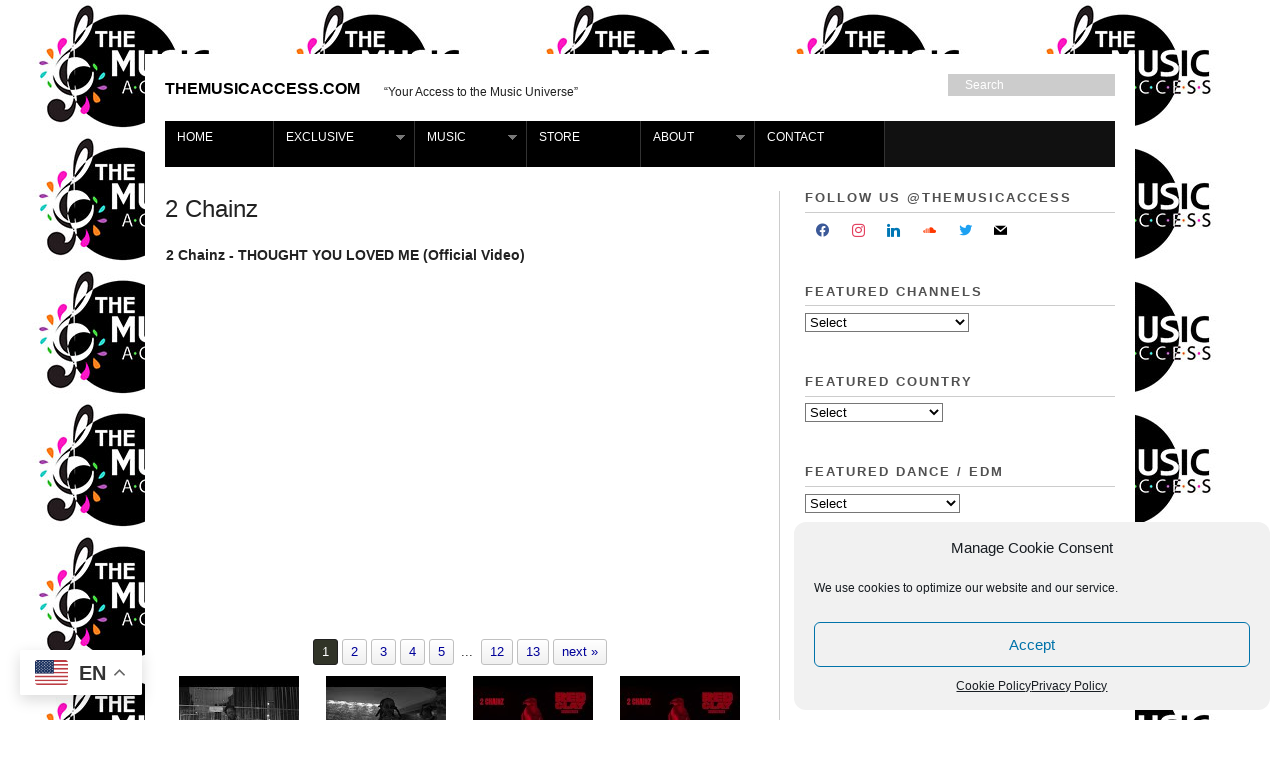

--- FILE ---
content_type: text/html; charset=UTF-8
request_url: https://themusicaccess.com/2chainz/
body_size: 37855
content:


<!DOCTYPE html PUBLIC "-//W3C//DTD XHTML 1.0 Strict//EN" "http://www.w3.org/TR/xhtml1/DTD/xhtml1-strict.dtd">
<html xmlns="http://www.w3.org/1999/xhtml" lang="en-US">
<head profile="http://gmpg.org/xfn/11">

    <title>2 Chainz - TheMusicAccess.com “Your Access to the Music Universe”TheMusicAccess.com</title>

	<meta http-equiv="content-type" content="text/html; charset=UTF-8" />
	
	    
<!-- BeginStyle -->
	<link rel="stylesheet" type="text/css" href="https://themusicaccess.com/wp-content/themes/on-assignment/style.css" />
	<link rel="stylesheet" href="https://themusicaccess.com/wp-content/themes/modularity/styles/print.css" type="text/css" media="print" />
	<!--[if IE]><link rel="stylesheet" href="https://themusicaccess.com/wp-content/themes/modularity/styles/ie.css" type="text/css" media="screen, projection" /><![endif]-->
    <!--[if lte IE 8]><link rel="stylesheet" href="https://themusicaccess.com/wp-content/themes/on-assignment/ie.css" type="text/css" media="screen, projection" /><![endif]-->
<!-- EndStyle -->

<!-- Conditional Javascripts -->
	<!--[if IE 6]>
	<script src="https://themusicaccess.com/wp-content/themes/modularity/includes/js/pngfix.js"></script>
	<![endif]-->
<!-- End Conditional Javascripts -->

	<link rel="alternate" type="application/rss+xml" title="RSS 2.0" href="https://themusicaccess.com/feed/" />
	<link rel="pingback" href="https://themusicaccess.com/xmlrpc.php" />

<meta name='robots' content='index, follow, max-image-preview:large, max-snippet:-1, max-video-preview:-1' />
	<style>img:is([sizes="auto" i], [sizes^="auto," i]) { contain-intrinsic-size: 3000px 1500px }</style>
	
	<!-- This site is optimized with the Yoast SEO plugin v25.1 - https://yoast.com/wordpress/plugins/seo/ -->
	<meta name="description" content="TheMusicAccess.com is your go-to source for all things music. Whether you’re a music enthusiast or a professional in the industry, TheMusicAccess.com is the place for you to get the best access, stay informed and connected to the latest developments in the world of music." />
	<link rel="canonical" href="https://themusicaccess.com/2chainz/" />
	<meta property="og:locale" content="en_US" />
	<meta property="og:type" content="article" />
	<meta property="og:title" content="2 Chainz - TheMusicAccess.com “Your Access to the Music Universe”" />
	<meta property="og:description" content="TheMusicAccess.com is your go-to source for all things music. Whether you’re a music enthusiast or a professional in the industry, TheMusicAccess.com is the place for you to get the best access, stay informed and connected to the latest developments in the world of music." />
	<meta property="og:url" content="https://themusicaccess.com/2chainz/" />
	<meta property="og:site_name" content="TheMusicAccess.com" />
	<meta property="article:publisher" content="https://www.facebook.com/themusicaccess" />
	<meta property="article:modified_time" content="2015-02-11T03:36:04+00:00" />
	<meta property="og:image" content="https://themusicaccess.com/wp-content/uploads/2015/01/themusicaccessheader3.jpg" />
	<meta property="og:image:width" content="950" />
	<meta property="og:image:height" content="424" />
	<meta property="og:image:type" content="image/jpeg" />
	<script type="application/ld+json" class="yoast-schema-graph">{"@context":"https://schema.org","@graph":[{"@type":"WebPage","@id":"https://themusicaccess.com/2chainz/","url":"https://themusicaccess.com/2chainz/","name":"2 Chainz - TheMusicAccess.com “Your Access to the Music Universe”","isPartOf":{"@id":"https://themusicaccess.com/#website"},"primaryImageOfPage":{"@id":"https://themusicaccess.com/2chainz/#primaryimage"},"image":{"@id":"https://themusicaccess.com/2chainz/#primaryimage"},"thumbnailUrl":"https://themusicaccess.com/wp-content/uploads/2015/01/themusicaccessheader3.jpg","datePublished":"2014-11-19T20:16:52+00:00","dateModified":"2015-02-11T03:36:04+00:00","description":"TheMusicAccess.com is your go-to source for all things music. Whether you’re a music enthusiast or a professional in the industry, TheMusicAccess.com is the place for you to get the best access, stay informed and connected to the latest developments in the world of music.","breadcrumb":{"@id":"https://themusicaccess.com/2chainz/#breadcrumb"},"inLanguage":"en-US","potentialAction":[{"@type":"ReadAction","target":["https://themusicaccess.com/2chainz/"]}]},{"@type":"ImageObject","inLanguage":"en-US","@id":"https://themusicaccess.com/2chainz/#primaryimage","url":"https://themusicaccess.com/wp-content/uploads/2015/01/themusicaccessheader3.jpg","contentUrl":"https://themusicaccess.com/wp-content/uploads/2015/01/themusicaccessheader3.jpg","width":950,"height":424},{"@type":"BreadcrumbList","@id":"https://themusicaccess.com/2chainz/#breadcrumb","itemListElement":[{"@type":"ListItem","position":1,"name":"Home","item":"https://themusicaccess.com/"},{"@type":"ListItem","position":2,"name":"2 Chainz"}]},{"@type":"WebSite","@id":"https://themusicaccess.com/#website","url":"https://themusicaccess.com/","name":"TheMusicAccess.com","description":"“Your Access to the Music Universe”","publisher":{"@id":"https://themusicaccess.com/#organization"},"alternateName":"The Music Access","potentialAction":[{"@type":"SearchAction","target":{"@type":"EntryPoint","urlTemplate":"https://themusicaccess.com/?s={search_term_string}"},"query-input":{"@type":"PropertyValueSpecification","valueRequired":true,"valueName":"search_term_string"}}],"inLanguage":"en-US"},{"@type":"Organization","@id":"https://themusicaccess.com/#organization","name":"TheMusicAccess.com","alternateName":"The Music Access","url":"https://themusicaccess.com/","logo":{"@type":"ImageObject","inLanguage":"en-US","@id":"https://themusicaccess.com/#/schema/logo/image/","url":"https://themusicaccess.com/wp-content/uploads/2021/06/themusicaccesslogo300.jpg","contentUrl":"https://themusicaccess.com/wp-content/uploads/2021/06/themusicaccesslogo300.jpg","width":300,"height":300,"caption":"TheMusicAccess.com"},"image":{"@id":"https://themusicaccess.com/#/schema/logo/image/"},"sameAs":["https://www.facebook.com/themusicaccess","https://x.com/themusicaccess","https://www.instagram.com/themusicaccess","https://www.youtube.com/themusicaccess","https://www.linkedin.com/company/themusicaccess"]}]}</script>
	<!-- / Yoast SEO plugin. -->


<link rel='dns-prefetch' href='//www.googletagmanager.com' />
<link rel='dns-prefetch' href='//pagead2.googlesyndication.com' />
<link rel="alternate" type="application/rss+xml" title="TheMusicAccess.com &raquo; Feed" href="https://themusicaccess.com/feed/" />
<link rel="alternate" type="application/rss+xml" title="TheMusicAccess.com &raquo; Comments Feed" href="https://themusicaccess.com/comments/feed/" />
<link rel="alternate" type="application/rss+xml" title="TheMusicAccess.com &raquo; 2 Chainz Comments Feed" href="https://themusicaccess.com/2chainz/feed/" />
<script type="text/javascript">
/* <![CDATA[ */
window._wpemojiSettings = {"baseUrl":"https:\/\/s.w.org\/images\/core\/emoji\/16.0.1\/72x72\/","ext":".png","svgUrl":"https:\/\/s.w.org\/images\/core\/emoji\/16.0.1\/svg\/","svgExt":".svg","source":{"concatemoji":"https:\/\/themusicaccess.com\/wp-includes\/js\/wp-emoji-release.min.js?ver=1e67f82c254118373bd7cbd478c34bda"}};
/*! This file is auto-generated */
!function(s,n){var o,i,e;function c(e){try{var t={supportTests:e,timestamp:(new Date).valueOf()};sessionStorage.setItem(o,JSON.stringify(t))}catch(e){}}function p(e,t,n){e.clearRect(0,0,e.canvas.width,e.canvas.height),e.fillText(t,0,0);var t=new Uint32Array(e.getImageData(0,0,e.canvas.width,e.canvas.height).data),a=(e.clearRect(0,0,e.canvas.width,e.canvas.height),e.fillText(n,0,0),new Uint32Array(e.getImageData(0,0,e.canvas.width,e.canvas.height).data));return t.every(function(e,t){return e===a[t]})}function u(e,t){e.clearRect(0,0,e.canvas.width,e.canvas.height),e.fillText(t,0,0);for(var n=e.getImageData(16,16,1,1),a=0;a<n.data.length;a++)if(0!==n.data[a])return!1;return!0}function f(e,t,n,a){switch(t){case"flag":return n(e,"\ud83c\udff3\ufe0f\u200d\u26a7\ufe0f","\ud83c\udff3\ufe0f\u200b\u26a7\ufe0f")?!1:!n(e,"\ud83c\udde8\ud83c\uddf6","\ud83c\udde8\u200b\ud83c\uddf6")&&!n(e,"\ud83c\udff4\udb40\udc67\udb40\udc62\udb40\udc65\udb40\udc6e\udb40\udc67\udb40\udc7f","\ud83c\udff4\u200b\udb40\udc67\u200b\udb40\udc62\u200b\udb40\udc65\u200b\udb40\udc6e\u200b\udb40\udc67\u200b\udb40\udc7f");case"emoji":return!a(e,"\ud83e\udedf")}return!1}function g(e,t,n,a){var r="undefined"!=typeof WorkerGlobalScope&&self instanceof WorkerGlobalScope?new OffscreenCanvas(300,150):s.createElement("canvas"),o=r.getContext("2d",{willReadFrequently:!0}),i=(o.textBaseline="top",o.font="600 32px Arial",{});return e.forEach(function(e){i[e]=t(o,e,n,a)}),i}function t(e){var t=s.createElement("script");t.src=e,t.defer=!0,s.head.appendChild(t)}"undefined"!=typeof Promise&&(o="wpEmojiSettingsSupports",i=["flag","emoji"],n.supports={everything:!0,everythingExceptFlag:!0},e=new Promise(function(e){s.addEventListener("DOMContentLoaded",e,{once:!0})}),new Promise(function(t){var n=function(){try{var e=JSON.parse(sessionStorage.getItem(o));if("object"==typeof e&&"number"==typeof e.timestamp&&(new Date).valueOf()<e.timestamp+604800&&"object"==typeof e.supportTests)return e.supportTests}catch(e){}return null}();if(!n){if("undefined"!=typeof Worker&&"undefined"!=typeof OffscreenCanvas&&"undefined"!=typeof URL&&URL.createObjectURL&&"undefined"!=typeof Blob)try{var e="postMessage("+g.toString()+"("+[JSON.stringify(i),f.toString(),p.toString(),u.toString()].join(",")+"));",a=new Blob([e],{type:"text/javascript"}),r=new Worker(URL.createObjectURL(a),{name:"wpTestEmojiSupports"});return void(r.onmessage=function(e){c(n=e.data),r.terminate(),t(n)})}catch(e){}c(n=g(i,f,p,u))}t(n)}).then(function(e){for(var t in e)n.supports[t]=e[t],n.supports.everything=n.supports.everything&&n.supports[t],"flag"!==t&&(n.supports.everythingExceptFlag=n.supports.everythingExceptFlag&&n.supports[t]);n.supports.everythingExceptFlag=n.supports.everythingExceptFlag&&!n.supports.flag,n.DOMReady=!1,n.readyCallback=function(){n.DOMReady=!0}}).then(function(){return e}).then(function(){var e;n.supports.everything||(n.readyCallback(),(e=n.source||{}).concatemoji?t(e.concatemoji):e.wpemoji&&e.twemoji&&(t(e.twemoji),t(e.wpemoji)))}))}((window,document),window._wpemojiSettings);
/* ]]> */
</script>
<link rel='stylesheet' id='tubepress-theme-0-css' href='https://themusicaccess.com/wp-content/plugins/tubepress_pro_5_1_8/web/themes/legacy-default/css/tubepress.css?ver=5.1.8' type='text/css' media='all' />
<style id='wp-emoji-styles-inline-css' type='text/css'>

	img.wp-smiley, img.emoji {
		display: inline !important;
		border: none !important;
		box-shadow: none !important;
		height: 1em !important;
		width: 1em !important;
		margin: 0 0.07em !important;
		vertical-align: -0.1em !important;
		background: none !important;
		padding: 0 !important;
	}
</style>
<link rel='stylesheet' id='wp-block-library-css' href='https://themusicaccess.com/wp-includes/css/dist/block-library/style.min.css?ver=1e67f82c254118373bd7cbd478c34bda' type='text/css' media='all' />
<style id='classic-theme-styles-inline-css' type='text/css'>
/*! This file is auto-generated */
.wp-block-button__link{color:#fff;background-color:#32373c;border-radius:9999px;box-shadow:none;text-decoration:none;padding:calc(.667em + 2px) calc(1.333em + 2px);font-size:1.125em}.wp-block-file__button{background:#32373c;color:#fff;text-decoration:none}
</style>
<link rel='stylesheet' id='wpzoom-social-icons-block-style-css' href='https://themusicaccess.com/wp-content/plugins/social-icons-widget-by-wpzoom/block/dist/style-wpzoom-social-icons.css?ver=4.5.1' type='text/css' media='all' />
<style id='global-styles-inline-css' type='text/css'>
:root{--wp--preset--aspect-ratio--square: 1;--wp--preset--aspect-ratio--4-3: 4/3;--wp--preset--aspect-ratio--3-4: 3/4;--wp--preset--aspect-ratio--3-2: 3/2;--wp--preset--aspect-ratio--2-3: 2/3;--wp--preset--aspect-ratio--16-9: 16/9;--wp--preset--aspect-ratio--9-16: 9/16;--wp--preset--color--black: #000000;--wp--preset--color--cyan-bluish-gray: #abb8c3;--wp--preset--color--white: #ffffff;--wp--preset--color--pale-pink: #f78da7;--wp--preset--color--vivid-red: #cf2e2e;--wp--preset--color--luminous-vivid-orange: #ff6900;--wp--preset--color--luminous-vivid-amber: #fcb900;--wp--preset--color--light-green-cyan: #7bdcb5;--wp--preset--color--vivid-green-cyan: #00d084;--wp--preset--color--pale-cyan-blue: #8ed1fc;--wp--preset--color--vivid-cyan-blue: #0693e3;--wp--preset--color--vivid-purple: #9b51e0;--wp--preset--gradient--vivid-cyan-blue-to-vivid-purple: linear-gradient(135deg,rgba(6,147,227,1) 0%,rgb(155,81,224) 100%);--wp--preset--gradient--light-green-cyan-to-vivid-green-cyan: linear-gradient(135deg,rgb(122,220,180) 0%,rgb(0,208,130) 100%);--wp--preset--gradient--luminous-vivid-amber-to-luminous-vivid-orange: linear-gradient(135deg,rgba(252,185,0,1) 0%,rgba(255,105,0,1) 100%);--wp--preset--gradient--luminous-vivid-orange-to-vivid-red: linear-gradient(135deg,rgba(255,105,0,1) 0%,rgb(207,46,46) 100%);--wp--preset--gradient--very-light-gray-to-cyan-bluish-gray: linear-gradient(135deg,rgb(238,238,238) 0%,rgb(169,184,195) 100%);--wp--preset--gradient--cool-to-warm-spectrum: linear-gradient(135deg,rgb(74,234,220) 0%,rgb(151,120,209) 20%,rgb(207,42,186) 40%,rgb(238,44,130) 60%,rgb(251,105,98) 80%,rgb(254,248,76) 100%);--wp--preset--gradient--blush-light-purple: linear-gradient(135deg,rgb(255,206,236) 0%,rgb(152,150,240) 100%);--wp--preset--gradient--blush-bordeaux: linear-gradient(135deg,rgb(254,205,165) 0%,rgb(254,45,45) 50%,rgb(107,0,62) 100%);--wp--preset--gradient--luminous-dusk: linear-gradient(135deg,rgb(255,203,112) 0%,rgb(199,81,192) 50%,rgb(65,88,208) 100%);--wp--preset--gradient--pale-ocean: linear-gradient(135deg,rgb(255,245,203) 0%,rgb(182,227,212) 50%,rgb(51,167,181) 100%);--wp--preset--gradient--electric-grass: linear-gradient(135deg,rgb(202,248,128) 0%,rgb(113,206,126) 100%);--wp--preset--gradient--midnight: linear-gradient(135deg,rgb(2,3,129) 0%,rgb(40,116,252) 100%);--wp--preset--font-size--small: 13px;--wp--preset--font-size--medium: 20px;--wp--preset--font-size--large: 36px;--wp--preset--font-size--x-large: 42px;--wp--preset--spacing--20: 0.44rem;--wp--preset--spacing--30: 0.67rem;--wp--preset--spacing--40: 1rem;--wp--preset--spacing--50: 1.5rem;--wp--preset--spacing--60: 2.25rem;--wp--preset--spacing--70: 3.38rem;--wp--preset--spacing--80: 5.06rem;--wp--preset--shadow--natural: 6px 6px 9px rgba(0, 0, 0, 0.2);--wp--preset--shadow--deep: 12px 12px 50px rgba(0, 0, 0, 0.4);--wp--preset--shadow--sharp: 6px 6px 0px rgba(0, 0, 0, 0.2);--wp--preset--shadow--outlined: 6px 6px 0px -3px rgba(255, 255, 255, 1), 6px 6px rgba(0, 0, 0, 1);--wp--preset--shadow--crisp: 6px 6px 0px rgba(0, 0, 0, 1);}:where(.is-layout-flex){gap: 0.5em;}:where(.is-layout-grid){gap: 0.5em;}body .is-layout-flex{display: flex;}.is-layout-flex{flex-wrap: wrap;align-items: center;}.is-layout-flex > :is(*, div){margin: 0;}body .is-layout-grid{display: grid;}.is-layout-grid > :is(*, div){margin: 0;}:where(.wp-block-columns.is-layout-flex){gap: 2em;}:where(.wp-block-columns.is-layout-grid){gap: 2em;}:where(.wp-block-post-template.is-layout-flex){gap: 1.25em;}:where(.wp-block-post-template.is-layout-grid){gap: 1.25em;}.has-black-color{color: var(--wp--preset--color--black) !important;}.has-cyan-bluish-gray-color{color: var(--wp--preset--color--cyan-bluish-gray) !important;}.has-white-color{color: var(--wp--preset--color--white) !important;}.has-pale-pink-color{color: var(--wp--preset--color--pale-pink) !important;}.has-vivid-red-color{color: var(--wp--preset--color--vivid-red) !important;}.has-luminous-vivid-orange-color{color: var(--wp--preset--color--luminous-vivid-orange) !important;}.has-luminous-vivid-amber-color{color: var(--wp--preset--color--luminous-vivid-amber) !important;}.has-light-green-cyan-color{color: var(--wp--preset--color--light-green-cyan) !important;}.has-vivid-green-cyan-color{color: var(--wp--preset--color--vivid-green-cyan) !important;}.has-pale-cyan-blue-color{color: var(--wp--preset--color--pale-cyan-blue) !important;}.has-vivid-cyan-blue-color{color: var(--wp--preset--color--vivid-cyan-blue) !important;}.has-vivid-purple-color{color: var(--wp--preset--color--vivid-purple) !important;}.has-black-background-color{background-color: var(--wp--preset--color--black) !important;}.has-cyan-bluish-gray-background-color{background-color: var(--wp--preset--color--cyan-bluish-gray) !important;}.has-white-background-color{background-color: var(--wp--preset--color--white) !important;}.has-pale-pink-background-color{background-color: var(--wp--preset--color--pale-pink) !important;}.has-vivid-red-background-color{background-color: var(--wp--preset--color--vivid-red) !important;}.has-luminous-vivid-orange-background-color{background-color: var(--wp--preset--color--luminous-vivid-orange) !important;}.has-luminous-vivid-amber-background-color{background-color: var(--wp--preset--color--luminous-vivid-amber) !important;}.has-light-green-cyan-background-color{background-color: var(--wp--preset--color--light-green-cyan) !important;}.has-vivid-green-cyan-background-color{background-color: var(--wp--preset--color--vivid-green-cyan) !important;}.has-pale-cyan-blue-background-color{background-color: var(--wp--preset--color--pale-cyan-blue) !important;}.has-vivid-cyan-blue-background-color{background-color: var(--wp--preset--color--vivid-cyan-blue) !important;}.has-vivid-purple-background-color{background-color: var(--wp--preset--color--vivid-purple) !important;}.has-black-border-color{border-color: var(--wp--preset--color--black) !important;}.has-cyan-bluish-gray-border-color{border-color: var(--wp--preset--color--cyan-bluish-gray) !important;}.has-white-border-color{border-color: var(--wp--preset--color--white) !important;}.has-pale-pink-border-color{border-color: var(--wp--preset--color--pale-pink) !important;}.has-vivid-red-border-color{border-color: var(--wp--preset--color--vivid-red) !important;}.has-luminous-vivid-orange-border-color{border-color: var(--wp--preset--color--luminous-vivid-orange) !important;}.has-luminous-vivid-amber-border-color{border-color: var(--wp--preset--color--luminous-vivid-amber) !important;}.has-light-green-cyan-border-color{border-color: var(--wp--preset--color--light-green-cyan) !important;}.has-vivid-green-cyan-border-color{border-color: var(--wp--preset--color--vivid-green-cyan) !important;}.has-pale-cyan-blue-border-color{border-color: var(--wp--preset--color--pale-cyan-blue) !important;}.has-vivid-cyan-blue-border-color{border-color: var(--wp--preset--color--vivid-cyan-blue) !important;}.has-vivid-purple-border-color{border-color: var(--wp--preset--color--vivid-purple) !important;}.has-vivid-cyan-blue-to-vivid-purple-gradient-background{background: var(--wp--preset--gradient--vivid-cyan-blue-to-vivid-purple) !important;}.has-light-green-cyan-to-vivid-green-cyan-gradient-background{background: var(--wp--preset--gradient--light-green-cyan-to-vivid-green-cyan) !important;}.has-luminous-vivid-amber-to-luminous-vivid-orange-gradient-background{background: var(--wp--preset--gradient--luminous-vivid-amber-to-luminous-vivid-orange) !important;}.has-luminous-vivid-orange-to-vivid-red-gradient-background{background: var(--wp--preset--gradient--luminous-vivid-orange-to-vivid-red) !important;}.has-very-light-gray-to-cyan-bluish-gray-gradient-background{background: var(--wp--preset--gradient--very-light-gray-to-cyan-bluish-gray) !important;}.has-cool-to-warm-spectrum-gradient-background{background: var(--wp--preset--gradient--cool-to-warm-spectrum) !important;}.has-blush-light-purple-gradient-background{background: var(--wp--preset--gradient--blush-light-purple) !important;}.has-blush-bordeaux-gradient-background{background: var(--wp--preset--gradient--blush-bordeaux) !important;}.has-luminous-dusk-gradient-background{background: var(--wp--preset--gradient--luminous-dusk) !important;}.has-pale-ocean-gradient-background{background: var(--wp--preset--gradient--pale-ocean) !important;}.has-electric-grass-gradient-background{background: var(--wp--preset--gradient--electric-grass) !important;}.has-midnight-gradient-background{background: var(--wp--preset--gradient--midnight) !important;}.has-small-font-size{font-size: var(--wp--preset--font-size--small) !important;}.has-medium-font-size{font-size: var(--wp--preset--font-size--medium) !important;}.has-large-font-size{font-size: var(--wp--preset--font-size--large) !important;}.has-x-large-font-size{font-size: var(--wp--preset--font-size--x-large) !important;}
:where(.wp-block-post-template.is-layout-flex){gap: 1.25em;}:where(.wp-block-post-template.is-layout-grid){gap: 1.25em;}
:where(.wp-block-columns.is-layout-flex){gap: 2em;}:where(.wp-block-columns.is-layout-grid){gap: 2em;}
:root :where(.wp-block-pullquote){font-size: 1.5em;line-height: 1.6;}
</style>
<link rel='stylesheet' id='contact-form-7-signature-addon-css' href='https://themusicaccess.com/wp-content/plugins/contact-form-7-signature-addon/public/css/style.css?ver=4.2.2' type='text/css' media='all' />
<link rel='stylesheet' id='contact-form-7-css' href='https://themusicaccess.com/wp-content/plugins/contact-form-7/includes/css/styles.css?ver=6.1.3' type='text/css' media='all' />
<link rel='stylesheet' id='easy_author_image-css' href='https://themusicaccess.com/wp-content/plugins/easy-author-image/css/easy-author-image.css?ver=1e67f82c254118373bd7cbd478c34bda' type='text/css' media='all' />
<link rel='stylesheet' id='SearchAutocomplete-theme-css' href='https://themusicaccess.com/wp-content/plugins/search-autocomplete/css/aristo/jquery-ui-aristo.min.css?ver=1.9.2' type='text/css' media='all' />
<link rel='stylesheet' id='cmplz-general-css' href='https://themusicaccess.com/wp-content/plugins/complianz-gdpr/assets/css/cookieblocker.min.css?ver=1753817165' type='text/css' media='all' />
<link rel='stylesheet' id='wpzoom-social-icons-socicon-css' href='https://themusicaccess.com/wp-content/plugins/social-icons-widget-by-wpzoom/assets/css/wpzoom-socicon.css?ver=1744804777' type='text/css' media='all' />
<link rel='stylesheet' id='wpzoom-social-icons-genericons-css' href='https://themusicaccess.com/wp-content/plugins/social-icons-widget-by-wpzoom/assets/css/genericons.css?ver=1744804777' type='text/css' media='all' />
<link rel='stylesheet' id='wpzoom-social-icons-academicons-css' href='https://themusicaccess.com/wp-content/plugins/social-icons-widget-by-wpzoom/assets/css/academicons.min.css?ver=1744804777' type='text/css' media='all' />
<link rel='stylesheet' id='wpzoom-social-icons-font-awesome-3-css' href='https://themusicaccess.com/wp-content/plugins/social-icons-widget-by-wpzoom/assets/css/font-awesome-3.min.css?ver=1744804777' type='text/css' media='all' />
<link rel='stylesheet' id='dashicons-css' href='https://themusicaccess.com/wp-includes/css/dashicons.min.css?ver=1e67f82c254118373bd7cbd478c34bda' type='text/css' media='all' />
<link rel='stylesheet' id='wpzoom-social-icons-styles-css' href='https://themusicaccess.com/wp-content/plugins/social-icons-widget-by-wpzoom/assets/css/wpzoom-social-icons-styles.css?ver=1744804777' type='text/css' media='all' />
<link rel='preload' as='font'  id='wpzoom-social-icons-font-academicons-woff2-css' href='https://themusicaccess.com/wp-content/plugins/social-icons-widget-by-wpzoom/assets/font/academicons.woff2?v=1.9.2'  type='font/woff2' crossorigin />
<link rel='preload' as='font'  id='wpzoom-social-icons-font-fontawesome-3-woff2-css' href='https://themusicaccess.com/wp-content/plugins/social-icons-widget-by-wpzoom/assets/font/fontawesome-webfont.woff2?v=4.7.0'  type='font/woff2' crossorigin />
<link rel='preload' as='font'  id='wpzoom-social-icons-font-genericons-woff-css' href='https://themusicaccess.com/wp-content/plugins/social-icons-widget-by-wpzoom/assets/font/Genericons.woff'  type='font/woff' crossorigin />
<link rel='preload' as='font'  id='wpzoom-social-icons-font-socicon-woff2-css' href='https://themusicaccess.com/wp-content/plugins/social-icons-widget-by-wpzoom/assets/font/socicon.woff2?v=4.5.1'  type='font/woff2' crossorigin />
<script type="text/javascript" src="https://themusicaccess.com/wp-content/plugins/enable-jquery-migrate-helper/js/jquery/jquery-1.12.4-wp.js?ver=1.12.4-wp" id="jquery-core-js"></script>
<script type="text/javascript" src="https://themusicaccess.com/wp-content/plugins/enable-jquery-migrate-helper/js/jquery-migrate/jquery-migrate-1.4.1-wp.js?ver=1.4.1-wp" id="jquery-migrate-js"></script>
<script type="text/javascript" src="https://themusicaccess.com/wp-content/plugins/tubepress_pro_5_1_8/web/js/tubepress.js?ver=5.1.8" id="tubepress-js"></script>
<script type="text/javascript" src="https://themusicaccess.com/wp-content/plugins/tubepress_pro_5_1_8/web/js/wordpress-ajax.js?ver=5.1.8" id="tubepress_ajax-js"></script>
<script type="text/javascript" src="https://themusicaccess.com/wp-content/themes/modularity/includes/js/nav/superfish.js?ver=1.4.8" id="superfish-js"></script>
<script type="text/javascript" src="https://themusicaccess.com/wp-content/themes/modularity/includes/js/nav/supersubs.js?ver=0.2b" id="supersubs-js"></script>
<script type="text/javascript" src="https://themusicaccess.com/wp-content/themes/modularity/includes/js/search.js?ver=1e67f82c254118373bd7cbd478c34bda" id="search-js"></script>
<script type="text/javascript" src="https://themusicaccess.com/wp-includes/js/swfobject.js?ver=2.2-20120417" id="swfobject-js"></script>
<script type="text/javascript" src="https://themusicaccess.com/wp-content/plugins/contact-form-7-signature-addon/public/js/signature_pad.min.js?ver=4.2.2" id="contact-form-7-signature-addon-signature-js"></script>
<script type="text/javascript" src="https://themusicaccess.com/wp-content/plugins/contact-form-7-signature-addon/public/js/scripts.js?ver=4.2.2" id="contact-form-7-signature-addon-js"></script>

<!-- Google tag (gtag.js) snippet added by Site Kit -->
<!-- Google Analytics snippet added by Site Kit -->
<script type="text/javascript" src="https://www.googletagmanager.com/gtag/js?id=G-9ENXPFDVDL" id="google_gtagjs-js" async></script>
<script type="text/javascript" id="google_gtagjs-js-after">
/* <![CDATA[ */
window.dataLayer = window.dataLayer || [];function gtag(){dataLayer.push(arguments);}
gtag("set","linker",{"domains":["themusicaccess.com"]});
gtag("js", new Date());
gtag("set", "developer_id.dZTNiMT", true);
gtag("config", "G-9ENXPFDVDL");
/* ]]> */
</script>
<link rel="https://api.w.org/" href="https://themusicaccess.com/wp-json/" /><link rel="alternate" title="JSON" type="application/json" href="https://themusicaccess.com/wp-json/wp/v2/pages/6313" /><link rel="EditURI" type="application/rsd+xml" title="RSD" href="https://themusicaccess.com/xmlrpc.php?rsd" />
<link rel="alternate" title="oEmbed (JSON)" type="application/json+oembed" href="https://themusicaccess.com/wp-json/oembed/1.0/embed?url=https%3A%2F%2Fthemusicaccess.com%2F2chainz%2F" />
<link rel="alternate" title="oEmbed (XML)" type="text/xml+oembed" href="https://themusicaccess.com/wp-json/oembed/1.0/embed?url=https%3A%2F%2Fthemusicaccess.com%2F2chainz%2F&#038;format=xml" />
<meta name="generator" content="Site Kit by Google 1.164.0" /><style type="text/css">
#author-bio-box {
	float:left;
	width:600px;
	background: #;
	border: 1px solid #bbb;
	box-shadow: 5px 5px 2px #888;
	padding: 5px;
}
#author-bio-box img {
	float: left;
	margin-right: 10px;
	margin-bottom: 2px;
}
#author-bio-box .author-name {
	font-weight: bold;
	margin: 0px;
	font-size: 14px;
}
#author-bio-box p {
	font-size: 10px;
	line-height: 14px;
}
#author-bio-box thead th {
	border: 0;
}
#author-bio-box tbody {
	border: 0;
}
.bio-spacer { min-height:44px; padding: 1px; display: block; clear: both; border:1px;}
.bio-socials {
	border-top:solid 1px;
	border-bottom:none;
	border-left:none;
	border-right:none;
	width: 600px;
	height: 32px;
	clear: both;
}
</style><script type="text/javascript">var TubePressJsConfig = {"urls":{"base":"\/wp-content\/plugins\/tubepress_pro_5_1_8","usr":"\/wp-content\/tubepress-content","ajax":"\/wp-admin\/admin-ajax.php"}};</script>			<style>.cmplz-hidden {
					display: none !important;
				}</style>
        <script type="text/javascript">
            var jQueryMigrateHelperHasSentDowngrade = false;

			window.onerror = function( msg, url, line, col, error ) {
				// Break out early, do not processing if a downgrade reqeust was already sent.
				if ( jQueryMigrateHelperHasSentDowngrade ) {
					return true;
                }

				var xhr = new XMLHttpRequest();
				var nonce = '5377b37203';
				var jQueryFunctions = [
					'andSelf',
					'browser',
					'live',
					'boxModel',
					'support.boxModel',
					'size',
					'swap',
					'clean',
					'sub',
                ];
				var match_pattern = /\)\.(.+?) is not a function/;
                var erroredFunction = msg.match( match_pattern );

                // If there was no matching functions, do not try to downgrade.
                if ( null === erroredFunction || typeof erroredFunction !== 'object' || typeof erroredFunction[1] === "undefined" || -1 === jQueryFunctions.indexOf( erroredFunction[1] ) ) {
                    return true;
                }

                // Set that we've now attempted a downgrade request.
                jQueryMigrateHelperHasSentDowngrade = true;

				xhr.open( 'POST', 'https://themusicaccess.com/wp-admin/admin-ajax.php' );
				xhr.setRequestHeader( 'Content-Type', 'application/x-www-form-urlencoded' );
				xhr.onload = function () {
					var response,
                        reload = false;

					if ( 200 === xhr.status ) {
                        try {
                        	response = JSON.parse( xhr.response );

                        	reload = response.data.reload;
                        } catch ( e ) {
                        	reload = false;
                        }
                    }

					// Automatically reload the page if a deprecation caused an automatic downgrade, ensure visitors get the best possible experience.
					if ( reload ) {
						location.reload();
                    }
				};

				xhr.send( encodeURI( 'action=jquery-migrate-downgrade-version&_wpnonce=' + nonce ) );

				// Suppress error alerts in older browsers
				return true;
			}
        </script>

		<meta name="ps_configurator" content="thmNm=On Assignment;thmVsn=3.0.3;thmFmly=modularity;hd_bgn=BeginHeader;hd_end=EndHeader;ft_bgn=BeginFooter;ft_end=EndFooter;scptInc=http://ajax.googleapis.com/ajax/libs/jquery/1.3.2/jquery.min.js;scptInc=https://themusicaccess.com/wp-content/themes/modularity/includes/js/nav/superfish.js;scptInc=https://themusicaccess.com/wp-content/themes/modularity/includes/js/nav/suckerfish.init.js;scptInc=https://themusicaccess.com/wp-content/themes/modularity/includes/js/nav/supersubs.js;lnkInc=https://themusicaccess.com/wp-content/themes/on-assignment/style.css" />
			
			<!-- BeginHeader -->
			<style type="text/css">
						
				body { background-color: #ffffff; background-image: url('https://themusicaccess.com/wp-content/uploads/2013/11/tma11_16_13.jpg'); background-repeat: repeat;  }
				
				.container,
				.sliderGallery { background-color: #ffffff; }
				
				div.colborder,
				div.border { border-right: 1px solid #cccccc; }
				
				.box,
				.postmetadata,
				.nav,
				#sidebar ul li a:hover,
				ul.txt li:hover { background-color: #cccccc; }
				
				#sidebar ul li a,
				ul.txt li { border-bottom: 1px solid #cccccc; }
				
				hr { background-color: #cccccc; color: #cccccc; }
				
				.prev a, .next a, #footer-wrap { background-color: #000000; }
				
				/*Font Color
				------------------------------------------------------------ */
				#masthead h4 a,
				#masthead #logo h1 a,
				#masthead #logo h1.sitename a { color: #000000; }
				
				body,
				p,
				h1, h1 a,
				h2, h2 a,
				h3, h3 a,
				h4, h4 a,
				h5, h5 a,
				h6, h6 a { color: #222222;}
				
				h3.sub,
				h2.sub { border-bottom: 1px solid #cccccc; }
				
				.welcomebox h2,
				.welcomebox h6,
				.welcomebox p { color: #222222;}
				
				/*Links 
				------------------------------------------------------------ */
				a, 
				a:link, 
				a:visited, 
				.welcomebox h2 a { color: #428ce7; }
				
				/*Hover 
				------------------------------------------------------------ */
				a:hover, 
				a:focus { color: #666666; }
				
				/*Navigation
				------------------------------------------------------------ */
				.sf-menu, .sf-menu li, .sf-menu li li, .sf-menu li li li { background-color: #000000; }
				.sf-menu a, .sf-menu a:visited  { color: #cccccc; background-color: #000000; }
				.sf-menu li:hover, .sf-menu li.sfHover, .sf-menu a:focus, .sf-menu a:hover, .sf-menu a:active { color: #ffffff; background: #333333;}
				
				#top #search #s,
				#search #s { border: 1px solid #333333; }
				
				/*PhotoShelter
				-------------------------------------------------------------*/
				#psContent { background-color: #ffffff; }
				#psContent .slide { margin: auto; background-color: #ffffff; }
				#psContent .imageBox,
				ul.thumbs li { background-color: #ffffff; }
	 	 			
			</style>
			<!-- EndHeader -->
			
				<style type="text/css">
		#slideshow, #slideshow .slide {height:425px;min-height:425px}
	</style>
	<link rel="shortcut icon" href="https://themusicaccess.com/wp-content/uploads/2020/06/tmaicon.png"/>
<style type="text/css">
.ui-autocomplete { z-index: 1000; }
	</style>

<!-- Google AdSense meta tags added by Site Kit -->
<meta name="google-adsense-platform-account" content="ca-host-pub-2644536267352236">
<meta name="google-adsense-platform-domain" content="sitekit.withgoogle.com">
<!-- End Google AdSense meta tags added by Site Kit -->
<script type="text/javascript" src="https://themusicaccess.com/wp-content/plugins/si-captcha-for-wordpress/captcha/si_captcha.js?ver=1762061289"></script>

<!-- begin SI CAPTCHA Anti-Spam - login/register form style -->

<style type="text/css">

.si_captcha_small { width:175px; height:45px; padding-top:10px; padding-bottom:10px; }
.si_captcha_large { width:250px; height:60px; padding-top:10px; padding-bottom:10px; }
img#si_image_com { border-style:none; margin:0; padding-right:5px; float:left; }
img#si_image_reg { border-style:none; margin:0; padding-right:5px; float:left; }
img#si_image_log { border-style:none; margin:0; padding-right:5px; float:left; }
img#si_image_side_login { border-style:none; margin:0; padding-right:5px; float:left; }
img#si_image_checkout { border-style:none; margin:0; padding-right:5px; float:left; }
img#si_image_jetpack { border-style:none; margin:0; padding-right:5px; float:left; }
img#si_image_bbpress_topic { border-style:none; margin:0; padding-right:5px; float:left; }
.si_captcha_refresh { border-style:none; margin:0; vertical-align:bottom; }
div#si_captcha_input { display:block; padding-top:15px; padding-bottom:5px; }
label#si_captcha_code_label { margin:0; }
input#si_captcha_code_input { width:65px; }
p#si_captcha_code_p { clear: left; padding-top:10px; }
.si-captcha-jetpack-error { color:#DC3232; }

</style>

<!-- end SI CAPTCHA Anti-Spam - login/register form style -->


<!-- Google AdSense snippet added by Site Kit -->
<script type="text/javascript" async="async" src="https://pagead2.googlesyndication.com/pagead/js/adsbygoogle.js?client=ca-pub-4432358237196128&amp;host=ca-host-pub-2644536267352236" crossorigin="anonymous"></script>

<!-- End Google AdSense snippet added by Site Kit -->
<link rel="icon" href="https://themusicaccess.com/wp-content/uploads/2021/06/cropped-themusicaccesslogo300-32x32.jpg" sizes="32x32" />
<link rel="icon" href="https://themusicaccess.com/wp-content/uploads/2021/06/cropped-themusicaccesslogo300-192x192.jpg" sizes="192x192" />
<link rel="apple-touch-icon" href="https://themusicaccess.com/wp-content/uploads/2021/06/cropped-themusicaccesslogo300-180x180.jpg" />
<meta name="msapplication-TileImage" content="https://themusicaccess.com/wp-content/uploads/2021/06/cropped-themusicaccesslogo300-270x270.jpg" />

</head>
<body data-rsssl=1 data-cmplz=1 class="wp-singular page-template-default page page-id-6313 wp-theme-modularity wp-child-theme-on-assignment">

<!-- BeginHeader -->
<div id="top">
</div>

<div class="container">
<div class="container-inner">

<div id="masthead">
        <div id="logo">
            <h1 class="sitename"><a href="https://themusicaccess.com" title="“Your Access to the Music Universe”">TheMusicAccess.com</a></h1>
            <div class="description">“Your Access to the Music Universe”</div>
            <div id="search">
	<form method="get" id="searchform" action="https://themusicaccess.com/">
		<div>
			<input type="text" name="s" id="s" value="Search" onfocus="clearInput('s', 'Search')" onblur="clearInput('s', 'Search')" class="png_bg" /> 
		</div>
	</form>
</div>        </div>
</div>
<div class="clear"></div>

<script async src="https://pagead2.googlesyndication.com/pagead/js/adsbygoogle.js?client=ca-pub-4432358237196128"
     crossorigin="anonymous"></script>

<!-- EndHeader -->


<!-- BeginHeader -->

<div id="nav-main" class="menu-storyline-container"><ul id="menu-storyline" class="sf-menu"><li id="menu-item-1089" class="menu-item menu-item-type-custom menu-item-object-custom menu-item-home menu-item-1089"><a href="https://themusicaccess.com">HOME</a></li>
<li id="menu-item-1067" class="menu-item menu-item-type-custom menu-item-object-custom menu-item-has-children menu-item-1067"><a href="#">EXCLUSIVE</a>
<ul class="sub-menu">
	<li id="menu-item-8938" class="menu-item menu-item-type-post_type menu-item-object-page menu-item-8938"><a href="https://themusicaccess.com/promo/">Promo</a></li>
	<li id="menu-item-4789" class="menu-item menu-item-type-post_type menu-item-object-page menu-item-4789"><a href="https://themusicaccess.com/shoutouts/">Shoutouts</a></li>
</ul>
</li>
<li id="menu-item-1122" class="menu-item menu-item-type-custom menu-item-object-custom menu-item-has-children menu-item-1122"><a href="#">MUSIC</a>
<ul class="sub-menu">
	<li id="menu-item-11514" class="menu-item menu-item-type-post_type menu-item-object-page menu-item-11514"><a href="https://themusicaccess.com/artist/">All Artist (A-Z)</a></li>
	<li id="menu-item-8269" class="menu-item menu-item-type-post_type menu-item-object-page menu-item-8269"><a href="https://themusicaccess.com/channels/">All Channels (A-Z)</a></li>
	<li id="menu-item-6223" class="menu-item menu-item-type-post_type menu-item-object-page menu-item-6223"><a href="https://themusicaccess.com/audio/">Audio</a></li>
	<li id="menu-item-15094" class="menu-item menu-item-type-post_type menu-item-object-page menu-item-15094"><a href="https://themusicaccess.com/behindthescenes/">Behind The Scenes</a></li>
	<li id="menu-item-5310" class="menu-item menu-item-type-custom menu-item-object-custom menu-item-5310"><a href="https://themusicaccess.com/hiphop/">Hip Hop</a></li>
	<li id="menu-item-5294" class="menu-item menu-item-type-post_type menu-item-object-page menu-item-5294"><a href="https://themusicaccess.com/live/">Live</a></li>
	<li id="menu-item-4721" class="menu-item menu-item-type-post_type menu-item-object-page menu-item-4721"><a href="https://themusicaccess.com/lyricvideos/">Lyric Videos</a></li>
</ul>
</li>
<li id="menu-item-987" class="menu-item menu-item-type-post_type menu-item-object-page menu-item-987"><a href="https://themusicaccess.com/store/">STORE</a></li>
<li id="menu-item-1965" class="menu-item menu-item-type-custom menu-item-object-custom menu-item-has-children menu-item-1965"><a href="#">ABOUT</a>
<ul class="sub-menu">
	<li id="menu-item-942" class="menu-item menu-item-type-post_type menu-item-object-page menu-item-942"><a href="https://themusicaccess.com/about/">About</a></li>
	<li id="menu-item-940" class="menu-item menu-item-type-post_type menu-item-object-page menu-item-940"><a href="https://themusicaccess.com/advertising/">Advertising</a></li>
	<li id="menu-item-14339" class="menu-item menu-item-type-post_type menu-item-object-page menu-item-14339"><a href="https://themusicaccess.com/cookie-policy-us/">Cookie Policy (US)</a></li>
	<li id="menu-item-4802" class="menu-item menu-item-type-post_type menu-item-object-page menu-item-privacy-policy menu-item-4802"><a rel="privacy-policy" href="https://themusicaccess.com/privacy-policy/">Privacy Policy</a></li>
	<li id="menu-item-6777" class="menu-item menu-item-type-post_type menu-item-object-page menu-item-6777"><a href="https://themusicaccess.com/submissions/">Submissions</a></li>
	<li id="menu-item-14410" class="menu-item menu-item-type-post_type menu-item-object-page menu-item-14410"><a href="https://themusicaccess.com/takedown-policy/">Takedown Policy</a></li>
	<li id="menu-item-1964" class="menu-item menu-item-type-post_type menu-item-object-page menu-item-1964"><a href="https://themusicaccess.com/terms-of-use/">Terms of Use</a></li>
</ul>
</li>
<li id="menu-item-941" class="menu-item menu-item-type-post_type menu-item-object-page menu-item-941"><a href="https://themusicaccess.com/contact/">CONTACT</a></li>
</ul></div>
<!-- EndHeader -->

<!-- BeginContent --> 
<div class="span-15 colborder home">
<div class="content">
				<div class="post-6313 page type-page status-publish has-post-thumbnail hentry">
			<h2 class="entry-title">2 Chainz</h2>
			        	            	    						
<div class="tubepress_container" id="tubepress_gallery_1045175524">

    <div class="tubepress_normal_embedded_wrapper" style="width: 588px">

    <div id="tubepress_embedded_title_1045175524" class="tubepress_embedded_title">
        2 Chainz - THOUGHT YOU LOVED ME (Official Video)
    </div>
    <div id="tubepress_embedded_object_1045175524">
        <iframe data-placeholder-image="https://themusicaccess.com/wp-content/uploads/complianz/placeholders/youtube2gmezdNrM1I-maxresdefault.webp" data-category="marketing" data-service="youtube" data-cmplz-target="src" data-src-cmplz="https://www.youtube.com/embed/2gmezdNrM1I?autohide=2&amp;autoplay=0&amp;enablejsapi=1&amp;fs=1&amp;modestbranding=1&amp;origin=https%3A%2F%2Fthemusicaccess.com&amp;rel=0&amp;showinfo=0&amp;wmode=opaque&amp;controls=1&amp;disablekb=0&amp;theme=dark&amp;iv_load_policy=3" width="588" height="350"  src="about:blank"  frameborder="0" class="cmplz-placeholder-element cmplz-video cmplz-iframe-styles cmplz-iframe js-tubepress-embed fitvidsignore" webkitallowfullscreen mozallowfullscreen allowfullscreen allow="autoplay; encrypted-media; fullscreen" id="tubepress-player-1886705395" name="tubepress-player-1886705395"></iframe><script type="text/javascript">
   var tubePressDomInjector = tubePressDomInjector || [], tubePressYouTubePlayerApi = tubePressYouTubePlayerApi || [];
       tubePressDomInjector.push(['loadPlayerApiJs']);
       tubePressDomInjector.push(['loadJs', 'web/js/youtube-player-api.js', true ]);
       tubePressYouTubePlayerApi.push(['register', '2gmezdNrM1I', 'tubepress-player-1886705395' ]);
</script>
    </div>
</div><script type="text/javascript">
    var tubePressDomInjector = tubePressDomInjector || [];
    tubePressDomInjector.push(['loadJs', 'web/js/players/normal-player.js']);
</script>
    <div id="tubepress_gallery_1045175524_thumbnail_area" class="tubepress_thumbnail_area">

        <div class="pagination"><span class="current">1</span><a rel="nofollow" href="https://themusicaccess.com/2chainz/?tubepress_page=2" data-page="2">2</a><a rel="nofollow" href="https://themusicaccess.com/2chainz/?tubepress_page=3" data-page="3">3</a><a rel="nofollow" href="https://themusicaccess.com/2chainz/?tubepress_page=4" data-page="4">4</a><a rel="nofollow" href="https://themusicaccess.com/2chainz/?tubepress_page=5" data-page="5">5</a><span class="tubepress_pagination_dots">...</span> <a rel="nofollow" href="https://themusicaccess.com/2chainz/?tubepress_page=12" data-page="12">12</a><a rel="nofollow" href="https://themusicaccess.com/2chainz/?tubepress_page=13" data-page="13">13</a><a rel="nofollow" href="https://themusicaccess.com/2chainz/?tubepress_page=2" data-page="2">next &raquo;</a></div>

        <div class="tubepress_thumbs">
            
                <div class="tubepress_thumb">
                    <a id="tubepress_image_2gmezdNrM1I_1045175524" rel="tubepress_x_normal_1045175524">
                        <img decoding="async" alt="2 Chainz - THOUGHT YOU LOVED ME (Official Video)" src="https://i.ytimg.com/vi/2gmezdNrM1I/default.jpg" width="120" height="90" />
                    </a>
                    <dl class="tubepress_meta_group" style="width: 120px">

                                                    <dt class="tubepress_meta tubepress_meta_title">Title</dt><dd class="tubepress_meta tubepress_meta_title"><a id="tubepress_title_2gmezdNrM1I_1045175524" rel="tubepress_x_normal_1045175524">2 Chainz - THOUGHT YOU LOVED ME (Official Video)</a></dd>
                        
                        
                        
                        
                        
                        
                        
                        
                        
                            <dt class="tubepress_meta tubepress_meta_views">View count</dt><dd class="tubepress_meta tubepress_meta_views">523,360</dd>
                        
                        
                            <dt class="tubepress_meta tubepress_meta_uploaddate">Date posted</dt><dd class="tubepress_meta tubepress_meta_uploaddate">2 months ago</dd>
                        
                        
                    </dl>
                </div>
            
                <div class="tubepress_thumb">
                    <a id="tubepress_image_jrEfIaixtGI_1045175524" rel="tubepress_x_normal_1045175524">
                        <img decoding="async" alt="2 Chainz - FREE (Official Visualizer) ft. Vory" src="https://i.ytimg.com/vi/jrEfIaixtGI/default.jpg" width="120" height="90" />
                    </a>
                    <dl class="tubepress_meta_group" style="width: 120px">

                                                    <dt class="tubepress_meta tubepress_meta_title">Title</dt><dd class="tubepress_meta tubepress_meta_title"><a id="tubepress_title_jrEfIaixtGI_1045175524" rel="tubepress_x_normal_1045175524">2 Chainz - FREE (Official Visualizer) ft. Vory</a></dd>
                        
                        
                        
                        
                        
                        
                        
                        
                        
                            <dt class="tubepress_meta tubepress_meta_views">View count</dt><dd class="tubepress_meta tubepress_meta_views">62,508</dd>
                        
                        
                            <dt class="tubepress_meta tubepress_meta_uploaddate">Date posted</dt><dd class="tubepress_meta tubepress_meta_uploaddate">2 months ago</dd>
                        
                        
                    </dl>
                </div>
            
                <div class="tubepress_thumb">
                    <a id="tubepress_image_yc27aasEEkg_1045175524" rel="tubepress_x_normal_1045175524">
                        <img loading="lazy" decoding="async" alt="2 Chainz - MUTUAL BONDS (Official Visualizer)" src="https://i.ytimg.com/vi/yc27aasEEkg/default.jpg" width="120" height="90" />
                    </a>
                    <dl class="tubepress_meta_group" style="width: 120px">

                                                    <dt class="tubepress_meta tubepress_meta_title">Title</dt><dd class="tubepress_meta tubepress_meta_title"><a id="tubepress_title_yc27aasEEkg_1045175524" rel="tubepress_x_normal_1045175524">2 Chainz - MUTUAL BONDS (Official Visualizer)</a></dd>
                        
                        
                        
                        
                        
                        
                        
                        
                        
                            <dt class="tubepress_meta tubepress_meta_views">View count</dt><dd class="tubepress_meta tubepress_meta_views">70,339</dd>
                        
                        
                            <dt class="tubepress_meta tubepress_meta_uploaddate">Date posted</dt><dd class="tubepress_meta tubepress_meta_uploaddate">2 months ago</dd>
                        
                        
                    </dl>
                </div>
            
                <div class="tubepress_thumb">
                    <a id="tubepress_image_pW190F3n5RA_1045175524" rel="tubepress_x_normal_1045175524">
                        <img loading="lazy" decoding="async" alt="2 Chainz - DEAD BEAT MOMS (Official Visualizer)" src="https://i.ytimg.com/vi/pW190F3n5RA/default.jpg" width="120" height="90" />
                    </a>
                    <dl class="tubepress_meta_group" style="width: 120px">

                                                    <dt class="tubepress_meta tubepress_meta_title">Title</dt><dd class="tubepress_meta tubepress_meta_title"><a id="tubepress_title_pW190F3n5RA_1045175524" rel="tubepress_x_normal_1045175524">2 Chainz - DEAD BEAT MOMS (Official Visualizer)</a></dd>
                        
                        
                        
                        
                        
                        
                        
                        
                        
                            <dt class="tubepress_meta tubepress_meta_views">View count</dt><dd class="tubepress_meta tubepress_meta_views">98,358</dd>
                        
                        
                            <dt class="tubepress_meta tubepress_meta_uploaddate">Date posted</dt><dd class="tubepress_meta tubepress_meta_uploaddate">2 months ago</dd>
                        
                        
                    </dl>
                </div>
            
                <div class="tubepress_thumb">
                    <a id="tubepress_image_ehsJlWKx9EQ_1045175524" rel="tubepress_x_normal_1045175524">
                        <img loading="lazy" decoding="async" alt="2 Chainz - FREE (Official Visualizer) ft. Vory" src="https://i.ytimg.com/vi/ehsJlWKx9EQ/default.jpg" width="120" height="90" />
                    </a>
                    <dl class="tubepress_meta_group" style="width: 120px">

                                                    <dt class="tubepress_meta tubepress_meta_title">Title</dt><dd class="tubepress_meta tubepress_meta_title"><a id="tubepress_title_ehsJlWKx9EQ_1045175524" rel="tubepress_x_normal_1045175524">2 Chainz - FREE (Official Visualizer) ft. Vory</a></dd>
                        
                        
                        
                        
                        
                        
                        
                        
                        
                            <dt class="tubepress_meta tubepress_meta_views">View count</dt><dd class="tubepress_meta tubepress_meta_views">20,147</dd>
                        
                        
                            <dt class="tubepress_meta tubepress_meta_uploaddate">Date posted</dt><dd class="tubepress_meta tubepress_meta_uploaddate">2 months ago</dd>
                        
                        
                    </dl>
                </div>
            
                <div class="tubepress_thumb">
                    <a id="tubepress_image_JeM-KMD7sAA_1045175524" rel="tubepress_x_normal_1045175524">
                        <img loading="lazy" decoding="async" alt="2 Chainz, YoungBoy Never Broke Again - I WANNA WIN (Official Visualizer)" src="https://i.ytimg.com/vi/JeM-KMD7sAA/default.jpg" width="120" height="90" />
                    </a>
                    <dl class="tubepress_meta_group" style="width: 120px">

                                                    <dt class="tubepress_meta tubepress_meta_title">Title</dt><dd class="tubepress_meta tubepress_meta_title"><a id="tubepress_title_JeM-KMD7sAA_1045175524" rel="tubepress_x_normal_1045175524">2 Chainz, YoungBoy Never Broke Again - I WANNA WIN (Official Visualizer)</a></dd>
                        
                        
                        
                        
                        
                        
                        
                        
                        
                            <dt class="tubepress_meta tubepress_meta_views">View count</dt><dd class="tubepress_meta tubepress_meta_views">186,492</dd>
                        
                        
                            <dt class="tubepress_meta tubepress_meta_uploaddate">Date posted</dt><dd class="tubepress_meta tubepress_meta_uploaddate">2 months ago</dd>
                        
                        
                    </dl>
                </div>
            
                <div class="tubepress_thumb">
                    <a id="tubepress_image_BbwXa1sZjTE_1045175524" rel="tubepress_x_normal_1045175524">
                        <img loading="lazy" decoding="async" alt="2 Chainz - THOUGHT YOU LOVED ME (Official Visualizer)" src="https://i.ytimg.com/vi/BbwXa1sZjTE/default.jpg" width="120" height="90" />
                    </a>
                    <dl class="tubepress_meta_group" style="width: 120px">

                                                    <dt class="tubepress_meta tubepress_meta_title">Title</dt><dd class="tubepress_meta tubepress_meta_title"><a id="tubepress_title_BbwXa1sZjTE_1045175524" rel="tubepress_x_normal_1045175524">2 Chainz - THOUGHT YOU LOVED ME (Official Visualizer)</a></dd>
                        
                        
                        
                        
                        
                        
                        
                        
                        
                            <dt class="tubepress_meta tubepress_meta_views">View count</dt><dd class="tubepress_meta tubepress_meta_views">31,708</dd>
                        
                        
                            <dt class="tubepress_meta tubepress_meta_uploaddate">Date posted</dt><dd class="tubepress_meta tubepress_meta_uploaddate">2 months ago</dd>
                        
                        
                    </dl>
                </div>
            
                <div class="tubepress_thumb">
                    <a id="tubepress_image_6c3qxH9exVM_1045175524" rel="tubepress_x_normal_1045175524">
                        <img loading="lazy" decoding="async" alt="2 Chainz - FLOW SWITCHA (Official Visualizer)" src="https://i.ytimg.com/vi/6c3qxH9exVM/default.jpg" width="120" height="90" />
                    </a>
                    <dl class="tubepress_meta_group" style="width: 120px">

                                                    <dt class="tubepress_meta tubepress_meta_title">Title</dt><dd class="tubepress_meta tubepress_meta_title"><a id="tubepress_title_6c3qxH9exVM_1045175524" rel="tubepress_x_normal_1045175524">2 Chainz - FLOW SWITCHA (Official Visualizer)</a></dd>
                        
                        
                        
                        
                        
                        
                        
                        
                        
                            <dt class="tubepress_meta tubepress_meta_views">View count</dt><dd class="tubepress_meta tubepress_meta_views">53,443</dd>
                        
                        
                            <dt class="tubepress_meta tubepress_meta_uploaddate">Date posted</dt><dd class="tubepress_meta tubepress_meta_uploaddate">2 months ago</dd>
                        
                        
                    </dl>
                </div>
            
                <div class="tubepress_thumb">
                    <a id="tubepress_image_toGe4L4VdJE_1045175524" rel="tubepress_x_normal_1045175524">
                        <img loading="lazy" decoding="async" alt="Track # 8 - Deadbeat moms off the Red Clay Soundtrack" src="https://i.ytimg.com/vi/toGe4L4VdJE/default.jpg" width="120" height="90" />
                    </a>
                    <dl class="tubepress_meta_group" style="width: 120px">

                                                    <dt class="tubepress_meta tubepress_meta_title">Title</dt><dd class="tubepress_meta tubepress_meta_title"><a id="tubepress_title_toGe4L4VdJE_1045175524" rel="tubepress_x_normal_1045175524">Track # 8 - Deadbeat moms off the Red Clay Soundtrack</a></dd>
                        
                        
                        
                        
                        
                        
                        
                        
                        
                            <dt class="tubepress_meta tubepress_meta_views">View count</dt><dd class="tubepress_meta tubepress_meta_views">4,121</dd>
                        
                        
                            <dt class="tubepress_meta tubepress_meta_uploaddate">Date posted</dt><dd class="tubepress_meta tubepress_meta_uploaddate">2 months ago</dd>
                        
                        
                    </dl>
                </div>
            
                <div class="tubepress_thumb">
                    <a id="tubepress_image_8vDpm6Qttpo_1045175524" rel="tubepress_x_normal_1045175524">
                        <img loading="lazy" decoding="async" alt="Red Clay – Official Trailer | Short Film by 2 Chainz &amp; Omar Epps" src="https://i.ytimg.com/vi/8vDpm6Qttpo/default.jpg" width="120" height="90" />
                    </a>
                    <dl class="tubepress_meta_group" style="width: 120px">

                                                    <dt class="tubepress_meta tubepress_meta_title">Title</dt><dd class="tubepress_meta tubepress_meta_title"><a id="tubepress_title_8vDpm6Qttpo_1045175524" rel="tubepress_x_normal_1045175524">Red Clay – Official Trailer | Short Film by 2 Chainz &amp; Omar Epps</a></dd>
                        
                        
                        
                        
                        
                        
                        
                        
                        
                            <dt class="tubepress_meta tubepress_meta_views">View count</dt><dd class="tubepress_meta tubepress_meta_views">17,616</dd>
                        
                        
                            <dt class="tubepress_meta tubepress_meta_uploaddate">Date posted</dt><dd class="tubepress_meta tubepress_meta_uploaddate">3 months ago</dd>
                        
                        
                    </dl>
                </div>
            
                <div class="tubepress_thumb">
                    <a id="tubepress_image_ZXrT5KxAqzg_1045175524" rel="tubepress_x_normal_1045175524">
                        <img loading="lazy" decoding="async" alt="2 Chainz - I WANNA WIN (Official Video)" src="https://i.ytimg.com/vi/ZXrT5KxAqzg/default.jpg" width="120" height="90" />
                    </a>
                    <dl class="tubepress_meta_group" style="width: 120px">

                                                    <dt class="tubepress_meta tubepress_meta_title">Title</dt><dd class="tubepress_meta tubepress_meta_title"><a id="tubepress_title_ZXrT5KxAqzg_1045175524" rel="tubepress_x_normal_1045175524">2 Chainz - I WANNA WIN (Official Video)</a></dd>
                        
                        
                        
                        
                        
                        
                        
                        
                        
                            <dt class="tubepress_meta tubepress_meta_views">View count</dt><dd class="tubepress_meta tubepress_meta_views">1,528,130</dd>
                        
                        
                            <dt class="tubepress_meta tubepress_meta_uploaddate">Date posted</dt><dd class="tubepress_meta tubepress_meta_uploaddate">4 months ago</dd>
                        
                        
                    </dl>
                </div>
            
                <div class="tubepress_thumb">
                    <a id="tubepress_image_YfVglo60RXA_1045175524" rel="tubepress_x_normal_1045175524">
                        <img loading="lazy" decoding="async" alt="Neyo &amp; 2 chainz salute" src="https://i.ytimg.com/vi/YfVglo60RXA/default.jpg" width="120" height="90" />
                    </a>
                    <dl class="tubepress_meta_group" style="width: 120px">

                                                    <dt class="tubepress_meta tubepress_meta_title">Title</dt><dd class="tubepress_meta tubepress_meta_title"><a id="tubepress_title_YfVglo60RXA_1045175524" rel="tubepress_x_normal_1045175524">Neyo &amp; 2 chainz salute</a></dd>
                        
                        
                        
                        
                        
                        
                        
                        
                        
                            <dt class="tubepress_meta tubepress_meta_views">View count</dt><dd class="tubepress_meta tubepress_meta_views">45,034</dd>
                        
                        
                            <dt class="tubepress_meta tubepress_meta_uploaddate">Date posted</dt><dd class="tubepress_meta tubepress_meta_uploaddate">5 months ago</dd>
                        
                        
                    </dl>
                </div>
            
                <div class="tubepress_thumb">
                    <a id="tubepress_image_YD0s4f0JupY_1045175524" rel="tubepress_x_normal_1045175524">
                        <img loading="lazy" decoding="async" alt="Turn Around with Jermaine Dupri , Young Dro &amp; TI" src="https://i.ytimg.com/vi/YD0s4f0JupY/default.jpg" width="120" height="90" />
                    </a>
                    <dl class="tubepress_meta_group" style="width: 120px">

                                                    <dt class="tubepress_meta tubepress_meta_title">Title</dt><dd class="tubepress_meta tubepress_meta_title"><a id="tubepress_title_YD0s4f0JupY_1045175524" rel="tubepress_x_normal_1045175524">Turn Around with Jermaine Dupri , Young Dro &amp; TI</a></dd>
                        
                        
                        
                        
                        
                        
                        
                        
                        
                            <dt class="tubepress_meta tubepress_meta_views">View count</dt><dd class="tubepress_meta tubepress_meta_views">7,663</dd>
                        
                        
                            <dt class="tubepress_meta tubepress_meta_uploaddate">Date posted</dt><dd class="tubepress_meta tubepress_meta_uploaddate">5 months ago</dd>
                        
                        
                    </dl>
                </div>
            
                <div class="tubepress_thumb">
                    <a id="tubepress_image_pIP4PZ6o_ig_1045175524" rel="tubepress_x_normal_1045175524">
                        <img loading="lazy" decoding="async" alt="2 Chainz, Ne-Yo - NOT THE SAME (Official Video)" src="https://i.ytimg.com/vi/pIP4PZ6o_ig/default.jpg" width="120" height="90" />
                    </a>
                    <dl class="tubepress_meta_group" style="width: 120px">

                                                    <dt class="tubepress_meta tubepress_meta_title">Title</dt><dd class="tubepress_meta tubepress_meta_title"><a id="tubepress_title_pIP4PZ6o_ig_1045175524" rel="tubepress_x_normal_1045175524">2 Chainz, Ne-Yo - NOT THE SAME (Official Video)</a></dd>
                        
                        
                        
                        
                        
                        
                        
                        
                        
                            <dt class="tubepress_meta tubepress_meta_views">View count</dt><dd class="tubepress_meta tubepress_meta_views">1,501,221</dd>
                        
                        
                            <dt class="tubepress_meta tubepress_meta_uploaddate">Date posted</dt><dd class="tubepress_meta tubepress_meta_uploaddate">5 months ago</dd>
                        
                        
                    </dl>
                </div>
            
                <div class="tubepress_thumb">
                    <a id="tubepress_image_6GgYEyn9-qI_1045175524" rel="tubepress_x_normal_1045175524">
                        <img loading="lazy" decoding="async" alt="Rehearsing for the Roots picnic and caught the Holy Ghost" src="https://i.ytimg.com/vi/6GgYEyn9-qI/default.jpg" width="120" height="90" />
                    </a>
                    <dl class="tubepress_meta_group" style="width: 120px">

                                                    <dt class="tubepress_meta tubepress_meta_title">Title</dt><dd class="tubepress_meta tubepress_meta_title"><a id="tubepress_title_6GgYEyn9-qI_1045175524" rel="tubepress_x_normal_1045175524">Rehearsing for the Roots picnic and caught the Holy Ghost</a></dd>
                        
                        
                        
                        
                        
                        
                        
                        
                        
                            <dt class="tubepress_meta tubepress_meta_views">View count</dt><dd class="tubepress_meta tubepress_meta_views">3,963</dd>
                        
                        
                            <dt class="tubepress_meta tubepress_meta_uploaddate">Date posted</dt><dd class="tubepress_meta tubepress_meta_uploaddate">5 months ago</dd>
                        
                        
                    </dl>
                </div>
            
                <div class="tubepress_thumb">
                    <a id="tubepress_image_7mxmNkBNNYs_1045175524" rel="tubepress_x_normal_1045175524">
                        <img loading="lazy" decoding="async" alt="The wall Gucci 😂😂" src="https://i.ytimg.com/vi/7mxmNkBNNYs/default.jpg" width="120" height="90" />
                    </a>
                    <dl class="tubepress_meta_group" style="width: 120px">

                                                    <dt class="tubepress_meta tubepress_meta_title">Title</dt><dd class="tubepress_meta tubepress_meta_title"><a id="tubepress_title_7mxmNkBNNYs_1045175524" rel="tubepress_x_normal_1045175524">The wall Gucci 😂😂</a></dd>
                        
                        
                        
                        
                        
                        
                        
                        
                        
                            <dt class="tubepress_meta tubepress_meta_views">View count</dt><dd class="tubepress_meta tubepress_meta_views">9,917</dd>
                        
                        
                            <dt class="tubepress_meta tubepress_meta_uploaddate">Date posted</dt><dd class="tubepress_meta tubepress_meta_uploaddate">5 months ago</dd>
                        
                        
                    </dl>
                </div>
            
                <div class="tubepress_thumb">
                    <a id="tubepress_image_mK9m3MxAGEw_1045175524" rel="tubepress_x_normal_1045175524">
                        <img loading="lazy" decoding="async" alt="2 chainz &amp; Shanon sharpe working out" src="https://i.ytimg.com/vi/mK9m3MxAGEw/default.jpg" width="120" height="90" />
                    </a>
                    <dl class="tubepress_meta_group" style="width: 120px">

                                                    <dt class="tubepress_meta tubepress_meta_title">Title</dt><dd class="tubepress_meta tubepress_meta_title"><a id="tubepress_title_mK9m3MxAGEw_1045175524" rel="tubepress_x_normal_1045175524">2 chainz &amp; Shanon sharpe working out</a></dd>
                        
                        
                        
                        
                        
                        
                        
                        
                        
                            <dt class="tubepress_meta tubepress_meta_views">View count</dt><dd class="tubepress_meta tubepress_meta_views">7,245</dd>
                        
                        
                            <dt class="tubepress_meta tubepress_meta_uploaddate">Date posted</dt><dd class="tubepress_meta tubepress_meta_uploaddate">5 months ago</dd>
                        
                        
                    </dl>
                </div>
            
                <div class="tubepress_thumb">
                    <a id="tubepress_image_527o3woBxhc_1045175524" rel="tubepress_x_normal_1045175524">
                        <img loading="lazy" decoding="async" alt="Sista Wives Feat Lil Yachty" src="https://i.ytimg.com/vi/527o3woBxhc/default.jpg" width="120" height="90" />
                    </a>
                    <dl class="tubepress_meta_group" style="width: 120px">

                                                    <dt class="tubepress_meta tubepress_meta_title">Title</dt><dd class="tubepress_meta tubepress_meta_title"><a id="tubepress_title_527o3woBxhc_1045175524" rel="tubepress_x_normal_1045175524">Sista Wives Feat Lil Yachty</a></dd>
                        
                        
                        
                        
                        
                        
                        
                        
                        
                            <dt class="tubepress_meta tubepress_meta_views">View count</dt><dd class="tubepress_meta tubepress_meta_views">8,894</dd>
                        
                        
                            <dt class="tubepress_meta tubepress_meta_uploaddate">Date posted</dt><dd class="tubepress_meta tubepress_meta_uploaddate">5 months ago</dd>
                        
                        
                    </dl>
                </div>
            
                <div class="tubepress_thumb">
                    <a id="tubepress_image_j-gXNRUfSwc_1045175524" rel="tubepress_x_normal_1045175524">
                        <img loading="lazy" decoding="async" alt="TONI X YOUTUBE ⛓️ #sistawives #lilyachty #2chainz" src="https://i.ytimg.com/vi/j-gXNRUfSwc/default.jpg" width="120" height="90" />
                    </a>
                    <dl class="tubepress_meta_group" style="width: 120px">

                                                    <dt class="tubepress_meta tubepress_meta_title">Title</dt><dd class="tubepress_meta tubepress_meta_title"><a id="tubepress_title_j-gXNRUfSwc_1045175524" rel="tubepress_x_normal_1045175524">TONI X YOUTUBE ⛓️ #sistawives #lilyachty #2chainz</a></dd>
                        
                        
                        
                        
                        
                        
                        
                        
                        
                            <dt class="tubepress_meta tubepress_meta_views">View count</dt><dd class="tubepress_meta tubepress_meta_views">3,883</dd>
                        
                        
                            <dt class="tubepress_meta tubepress_meta_uploaddate">Date posted</dt><dd class="tubepress_meta tubepress_meta_uploaddate">5 months ago</dd>
                        
                        
                    </dl>
                </div>
            
                <div class="tubepress_thumb">
                    <a id="tubepress_image_Nc3cBNwCS0Q_1045175524" rel="tubepress_x_normal_1045175524">
                        <img loading="lazy" decoding="async" alt="TONI X YOUTUBE ⛓️ #sistawives #lilyachty #2chainz" src="https://i.ytimg.com/vi/Nc3cBNwCS0Q/default.jpg" width="120" height="90" />
                    </a>
                    <dl class="tubepress_meta_group" style="width: 120px">

                                                    <dt class="tubepress_meta tubepress_meta_title">Title</dt><dd class="tubepress_meta tubepress_meta_title"><a id="tubepress_title_Nc3cBNwCS0Q_1045175524" rel="tubepress_x_normal_1045175524">TONI X YOUTUBE ⛓️ #sistawives #lilyachty #2chainz</a></dd>
                        
                        
                        
                        
                        
                        
                        
                        
                        
                            <dt class="tubepress_meta tubepress_meta_views">View count</dt><dd class="tubepress_meta tubepress_meta_views">5,174</dd>
                        
                        
                            <dt class="tubepress_meta tubepress_meta_uploaddate">Date posted</dt><dd class="tubepress_meta tubepress_meta_uploaddate">6 months ago</dd>
                        
                        
                    </dl>
                </div>
            
                <div class="tubepress_thumb">
                    <a id="tubepress_image_ksJUp_1QPaM_1045175524" rel="tubepress_x_normal_1045175524">
                        <img loading="lazy" decoding="async" alt="2 Chainz Feat Lil Yachty - Sista Wives" src="https://i.ytimg.com/vi/ksJUp_1QPaM/default.jpg" width="120" height="90" />
                    </a>
                    <dl class="tubepress_meta_group" style="width: 120px">

                                                    <dt class="tubepress_meta tubepress_meta_title">Title</dt><dd class="tubepress_meta tubepress_meta_title"><a id="tubepress_title_ksJUp_1QPaM_1045175524" rel="tubepress_x_normal_1045175524">2 Chainz Feat Lil Yachty - Sista Wives</a></dd>
                        
                        
                        
                        
                        
                        
                        
                        
                        
                            <dt class="tubepress_meta tubepress_meta_views">View count</dt><dd class="tubepress_meta tubepress_meta_views">11,395</dd>
                        
                        
                            <dt class="tubepress_meta tubepress_meta_uploaddate">Date posted</dt><dd class="tubepress_meta tubepress_meta_uploaddate">6 months ago</dd>
                        
                        
                    </dl>
                </div>
            
                <div class="tubepress_thumb">
                    <a id="tubepress_image_xUNOKfdJHEo_1045175524" rel="tubepress_x_normal_1045175524">
                        <img loading="lazy" decoding="async" alt="SISTA WIVES FEAT lil Yachty out now" src="https://i.ytimg.com/vi/xUNOKfdJHEo/default.jpg" width="120" height="90" />
                    </a>
                    <dl class="tubepress_meta_group" style="width: 120px">

                                                    <dt class="tubepress_meta tubepress_meta_title">Title</dt><dd class="tubepress_meta tubepress_meta_title"><a id="tubepress_title_xUNOKfdJHEo_1045175524" rel="tubepress_x_normal_1045175524">SISTA WIVES FEAT lil Yachty out now</a></dd>
                        
                        
                        
                        
                        
                        
                        
                        
                        
                            <dt class="tubepress_meta tubepress_meta_views">View count</dt><dd class="tubepress_meta tubepress_meta_views">25,380</dd>
                        
                        
                            <dt class="tubepress_meta tubepress_meta_uploaddate">Date posted</dt><dd class="tubepress_meta tubepress_meta_uploaddate">6 months ago</dd>
                        
                        
                    </dl>
                </div>
            
                <div class="tubepress_thumb">
                    <a id="tubepress_image_8khnDVXzI-w_1045175524" rel="tubepress_x_normal_1045175524">
                        <img loading="lazy" decoding="async" alt="Sista wives Feat ​Lil Yachty out now" src="https://i.ytimg.com/vi/8khnDVXzI-w/default.jpg" width="120" height="90" />
                    </a>
                    <dl class="tubepress_meta_group" style="width: 120px">

                                                    <dt class="tubepress_meta tubepress_meta_title">Title</dt><dd class="tubepress_meta tubepress_meta_title"><a id="tubepress_title_8khnDVXzI-w_1045175524" rel="tubepress_x_normal_1045175524">Sista wives Feat ​Lil Yachty out now</a></dd>
                        
                        
                        
                        
                        
                        
                        
                        
                        
                            <dt class="tubepress_meta tubepress_meta_views">View count</dt><dd class="tubepress_meta tubepress_meta_views">12,781</dd>
                        
                        
                            <dt class="tubepress_meta tubepress_meta_uploaddate">Date posted</dt><dd class="tubepress_meta tubepress_meta_uploaddate">6 months ago</dd>
                        
                        
                    </dl>
                </div>
            
                <div class="tubepress_thumb">
                    <a id="tubepress_image_zV0LWDD3k5c_1045175524" rel="tubepress_x_normal_1045175524">
                        <img loading="lazy" decoding="async" alt="2 Chainz, Lil Yachty - Sista Wives (Official Video)" src="https://i.ytimg.com/vi/zV0LWDD3k5c/default.jpg" width="120" height="90" />
                    </a>
                    <dl class="tubepress_meta_group" style="width: 120px">

                                                    <dt class="tubepress_meta tubepress_meta_title">Title</dt><dd class="tubepress_meta tubepress_meta_title"><a id="tubepress_title_zV0LWDD3k5c_1045175524" rel="tubepress_x_normal_1045175524">2 Chainz, Lil Yachty - Sista Wives (Official Video)</a></dd>
                        
                        
                        
                        
                        
                        
                        
                        
                        
                            <dt class="tubepress_meta tubepress_meta_views">View count</dt><dd class="tubepress_meta tubepress_meta_views">2,437,381</dd>
                        
                        
                            <dt class="tubepress_meta tubepress_meta_uploaddate">Date posted</dt><dd class="tubepress_meta tubepress_meta_uploaddate">6 months ago</dd>
                        
                        
                    </dl>
                </div>
            
                <div class="tubepress_thumb">
                    <a id="tubepress_image_d17usPmXQGk_1045175524" rel="tubepress_x_normal_1045175524">
                        <img loading="lazy" decoding="async" alt="The Atl experience 2 chainz feat the Isley brothers out now" src="https://i.ytimg.com/vi/d17usPmXQGk/default.jpg" width="120" height="90" />
                    </a>
                    <dl class="tubepress_meta_group" style="width: 120px">

                                                    <dt class="tubepress_meta tubepress_meta_title">Title</dt><dd class="tubepress_meta tubepress_meta_title"><a id="tubepress_title_d17usPmXQGk_1045175524" rel="tubepress_x_normal_1045175524">The Atl experience 2 chainz feat the Isley brothers out now</a></dd>
                        
                        
                        
                        
                        
                        
                        
                        
                        
                            <dt class="tubepress_meta tubepress_meta_views">View count</dt><dd class="tubepress_meta tubepress_meta_views">9,560</dd>
                        
                        
                            <dt class="tubepress_meta tubepress_meta_uploaddate">Date posted</dt><dd class="tubepress_meta tubepress_meta_uploaddate">6 months ago</dd>
                        
                        
                    </dl>
                </div>
            
                <div class="tubepress_thumb">
                    <a id="tubepress_image_rXtDNdgT7h8_1045175524" rel="tubepress_x_normal_1045175524">
                        <img loading="lazy" decoding="async" alt="Fit check with 2 chainz" src="https://i.ytimg.com/vi/rXtDNdgT7h8/default.jpg" width="120" height="90" />
                    </a>
                    <dl class="tubepress_meta_group" style="width: 120px">

                                                    <dt class="tubepress_meta tubepress_meta_title">Title</dt><dd class="tubepress_meta tubepress_meta_title"><a id="tubepress_title_rXtDNdgT7h8_1045175524" rel="tubepress_x_normal_1045175524">Fit check with 2 chainz</a></dd>
                        
                        
                        
                        
                        
                        
                        
                        
                        
                            <dt class="tubepress_meta tubepress_meta_views">View count</dt><dd class="tubepress_meta tubepress_meta_views">34,462</dd>
                        
                        
                            <dt class="tubepress_meta tubepress_meta_uploaddate">Date posted</dt><dd class="tubepress_meta tubepress_meta_uploaddate">6 months ago</dd>
                        
                        
                    </dl>
                </div>
            
                <div class="tubepress_thumb">
                    <a id="tubepress_image_iXkaATIDPT8_1045175524" rel="tubepress_x_normal_1045175524">
                        <img loading="lazy" decoding="async" alt="2 chainz and the isley bros perform in a drop top caddy .." src="https://i.ytimg.com/vi/iXkaATIDPT8/default.jpg" width="120" height="90" />
                    </a>
                    <dl class="tubepress_meta_group" style="width: 120px">

                                                    <dt class="tubepress_meta tubepress_meta_title">Title</dt><dd class="tubepress_meta tubepress_meta_title"><a id="tubepress_title_iXkaATIDPT8_1045175524" rel="tubepress_x_normal_1045175524">2 chainz and the isley bros perform in a drop top caddy ..</a></dd>
                        
                        
                        
                        
                        
                        
                        
                        
                        
                            <dt class="tubepress_meta tubepress_meta_views">View count</dt><dd class="tubepress_meta tubepress_meta_views">6,287</dd>
                        
                        
                            <dt class="tubepress_meta tubepress_meta_uploaddate">Date posted</dt><dd class="tubepress_meta tubepress_meta_uploaddate">6 months ago</dd>
                        
                        
                    </dl>
                </div>
            
                <div class="tubepress_thumb">
                    <a id="tubepress_image_8nUkdYKVM1o_1045175524" rel="tubepress_x_normal_1045175524">
                        <img loading="lazy" decoding="async" alt="What is 2 Chainz thankful for???" src="https://i.ytimg.com/vi/8nUkdYKVM1o/default.jpg" width="120" height="90" />
                    </a>
                    <dl class="tubepress_meta_group" style="width: 120px">

                                                    <dt class="tubepress_meta tubepress_meta_title">Title</dt><dd class="tubepress_meta tubepress_meta_title"><a id="tubepress_title_8nUkdYKVM1o_1045175524" rel="tubepress_x_normal_1045175524">What is 2 Chainz thankful for???</a></dd>
                        
                        
                        
                        
                        
                        
                        
                        
                        
                            <dt class="tubepress_meta tubepress_meta_views">View count</dt><dd class="tubepress_meta tubepress_meta_views">3,816</dd>
                        
                        
                            <dt class="tubepress_meta tubepress_meta_uploaddate">Date posted</dt><dd class="tubepress_meta tubepress_meta_uploaddate">6 months ago</dd>
                        
                        
                    </dl>
                </div>
            
                <div class="tubepress_thumb">
                    <a id="tubepress_image_imWAp5kpXac_1045175524" rel="tubepress_x_normal_1045175524">
                        <img loading="lazy" decoding="async" alt="2 chainz drops game on Cadillac Chronicles" src="https://i.ytimg.com/vi/imWAp5kpXac/default.jpg" width="120" height="90" />
                    </a>
                    <dl class="tubepress_meta_group" style="width: 120px">

                                                    <dt class="tubepress_meta tubepress_meta_title">Title</dt><dd class="tubepress_meta tubepress_meta_title"><a id="tubepress_title_imWAp5kpXac_1045175524" rel="tubepress_x_normal_1045175524">2 chainz drops game on Cadillac Chronicles</a></dd>
                        
                        
                        
                        
                        
                        
                        
                        
                        
                            <dt class="tubepress_meta tubepress_meta_views">View count</dt><dd class="tubepress_meta tubepress_meta_views">5,484</dd>
                        
                        
                            <dt class="tubepress_meta tubepress_meta_uploaddate">Date posted</dt><dd class="tubepress_meta tubepress_meta_uploaddate">6 months ago</dd>
                        
                        
                    </dl>
                </div>
            
                <div class="tubepress_thumb">
                    <a id="tubepress_image_KERx1EyIiBA_1045175524" rel="tubepress_x_normal_1045175524">
                        <img loading="lazy" decoding="async" alt="The Atl Experience" src="https://i.ytimg.com/vi/KERx1EyIiBA/default.jpg" width="120" height="90" />
                    </a>
                    <dl class="tubepress_meta_group" style="width: 120px">

                                                    <dt class="tubepress_meta tubepress_meta_title">Title</dt><dd class="tubepress_meta tubepress_meta_title"><a id="tubepress_title_KERx1EyIiBA_1045175524" rel="tubepress_x_normal_1045175524">The Atl Experience</a></dd>
                        
                        
                        
                        
                        
                        
                        
                        
                        
                            <dt class="tubepress_meta tubepress_meta_views">View count</dt><dd class="tubepress_meta tubepress_meta_views">5,687</dd>
                        
                        
                            <dt class="tubepress_meta tubepress_meta_uploaddate">Date posted</dt><dd class="tubepress_meta tubepress_meta_uploaddate">6 months ago</dd>
                        
                        
                    </dl>
                </div>
            
                <div class="tubepress_thumb">
                    <a id="tubepress_image_6wEPHyueDBA_1045175524" rel="tubepress_x_normal_1045175524">
                        <img loading="lazy" decoding="async" alt="The Atl Experience feat Ronald Isley &amp; The Isley Brothers out now" src="https://i.ytimg.com/vi/6wEPHyueDBA/default.jpg" width="120" height="90" />
                    </a>
                    <dl class="tubepress_meta_group" style="width: 120px">

                                                    <dt class="tubepress_meta tubepress_meta_title">Title</dt><dd class="tubepress_meta tubepress_meta_title"><a id="tubepress_title_6wEPHyueDBA_1045175524" rel="tubepress_x_normal_1045175524">The Atl Experience feat Ronald Isley &amp; The Isley Brothers out now</a></dd>
                        
                        
                        
                        
                        
                        
                        
                        
                        
                            <dt class="tubepress_meta tubepress_meta_views">View count</dt><dd class="tubepress_meta tubepress_meta_views">61,198</dd>
                        
                        
                            <dt class="tubepress_meta tubepress_meta_uploaddate">Date posted</dt><dd class="tubepress_meta tubepress_meta_uploaddate">6 months ago</dd>
                        
                        
                    </dl>
                </div>
            
                <div class="tubepress_thumb">
                    <a id="tubepress_image_3FyP6EAAj8c_1045175524" rel="tubepress_x_normal_1045175524">
                        <img loading="lazy" decoding="async" alt="May 5, 2025" src="https://i.ytimg.com/vi/3FyP6EAAj8c/default.jpg" width="120" height="90" />
                    </a>
                    <dl class="tubepress_meta_group" style="width: 120px">

                                                    <dt class="tubepress_meta tubepress_meta_title">Title</dt><dd class="tubepress_meta tubepress_meta_title"><a id="tubepress_title_3FyP6EAAj8c_1045175524" rel="tubepress_x_normal_1045175524">May 5, 2025</a></dd>
                        
                        
                        
                        
                        
                        
                        
                        
                        
                            <dt class="tubepress_meta tubepress_meta_views">View count</dt><dd class="tubepress_meta tubepress_meta_views">2,762</dd>
                        
                        
                            <dt class="tubepress_meta tubepress_meta_uploaddate">Date posted</dt><dd class="tubepress_meta tubepress_meta_uploaddate">6 months ago</dd>
                        
                        
                    </dl>
                </div>
            
                <div class="tubepress_thumb">
                    <a id="tubepress_image_eDomn6Nwk1o_1045175524" rel="tubepress_x_normal_1045175524">
                        <img loading="lazy" decoding="async" alt="The ATL EXPERIENCE ..out now" src="https://i.ytimg.com/vi/eDomn6Nwk1o/default.jpg" width="120" height="90" />
                    </a>
                    <dl class="tubepress_meta_group" style="width: 120px">

                                                    <dt class="tubepress_meta tubepress_meta_title">Title</dt><dd class="tubepress_meta tubepress_meta_title"><a id="tubepress_title_eDomn6Nwk1o_1045175524" rel="tubepress_x_normal_1045175524">The ATL EXPERIENCE ..out now</a></dd>
                        
                        
                        
                        
                        
                        
                        
                        
                        
                            <dt class="tubepress_meta tubepress_meta_views">View count</dt><dd class="tubepress_meta tubepress_meta_views">15,873</dd>
                        
                        
                            <dt class="tubepress_meta tubepress_meta_uploaddate">Date posted</dt><dd class="tubepress_meta tubepress_meta_uploaddate">6 months ago</dd>
                        
                        
                    </dl>
                </div>
            
                <div class="tubepress_thumb">
                    <a id="tubepress_image_chFt4l6DD0I_1045175524" rel="tubepress_x_normal_1045175524">
                        <img loading="lazy" decoding="async" alt="The ATL EXPERIENCE IS OUT NOW" src="https://i.ytimg.com/vi/chFt4l6DD0I/default.jpg" width="120" height="90" />
                    </a>
                    <dl class="tubepress_meta_group" style="width: 120px">

                                                    <dt class="tubepress_meta tubepress_meta_title">Title</dt><dd class="tubepress_meta tubepress_meta_title"><a id="tubepress_title_chFt4l6DD0I_1045175524" rel="tubepress_x_normal_1045175524">The ATL EXPERIENCE IS OUT NOW</a></dd>
                        
                        
                        
                        
                        
                        
                        
                        
                        
                            <dt class="tubepress_meta tubepress_meta_views">View count</dt><dd class="tubepress_meta tubepress_meta_views">6,358</dd>
                        
                        
                            <dt class="tubepress_meta tubepress_meta_uploaddate">Date posted</dt><dd class="tubepress_meta tubepress_meta_uploaddate">6 months ago</dd>
                        
                        
                    </dl>
                </div>
            
                <div class="tubepress_thumb">
                    <a id="tubepress_image_xaVXrDnQRKM_1045175524" rel="tubepress_x_normal_1045175524">
                        <img loading="lazy" decoding="async" alt="2 Chainz, Ronald Isley, The Isley Brothers - THE ATL EXPERIENCE (Official Video)" src="https://i.ytimg.com/vi/xaVXrDnQRKM/default.jpg" width="120" height="90" />
                    </a>
                    <dl class="tubepress_meta_group" style="width: 120px">

                                                    <dt class="tubepress_meta tubepress_meta_title">Title</dt><dd class="tubepress_meta tubepress_meta_title"><a id="tubepress_title_xaVXrDnQRKM_1045175524" rel="tubepress_x_normal_1045175524">2 Chainz, Ronald Isley, The Isley Brothers - THE ATL EXPERIENCE (Official Video)</a></dd>
                        
                        
                        
                        
                        
                        
                        
                        
                        
                            <dt class="tubepress_meta tubepress_meta_views">View count</dt><dd class="tubepress_meta tubepress_meta_views">2,768,297</dd>
                        
                        
                            <dt class="tubepress_meta tubepress_meta_uploaddate">Date posted</dt><dd class="tubepress_meta tubepress_meta_uploaddate">6 months ago</dd>
                        
                        
                    </dl>
                </div>
            
                <div class="tubepress_thumb">
                    <a id="tubepress_image_9fqETTGGYNE_1045175524" rel="tubepress_x_normal_1045175524">
                        <img loading="lazy" decoding="async" alt="FYI" src="https://i.ytimg.com/vi/9fqETTGGYNE/default.jpg" width="120" height="90" />
                    </a>
                    <dl class="tubepress_meta_group" style="width: 120px">

                                                    <dt class="tubepress_meta tubepress_meta_title">Title</dt><dd class="tubepress_meta tubepress_meta_title"><a id="tubepress_title_9fqETTGGYNE_1045175524" rel="tubepress_x_normal_1045175524">FYI</a></dd>
                        
                        
                        
                        
                        
                        
                        
                        
                        
                            <dt class="tubepress_meta tubepress_meta_views">View count</dt><dd class="tubepress_meta tubepress_meta_views">9,879</dd>
                        
                        
                            <dt class="tubepress_meta tubepress_meta_uploaddate">Date posted</dt><dd class="tubepress_meta tubepress_meta_uploaddate">6 months ago</dd>
                        
                        
                    </dl>
                </div>
            
                <div class="tubepress_thumb">
                    <a id="tubepress_image_CybU6fNdOw8_1045175524" rel="tubepress_x_normal_1045175524">
                        <img loading="lazy" decoding="async" alt="See y’all Friday!! 5/2" src="https://i.ytimg.com/vi/CybU6fNdOw8/default.jpg" width="120" height="90" />
                    </a>
                    <dl class="tubepress_meta_group" style="width: 120px">

                                                    <dt class="tubepress_meta tubepress_meta_title">Title</dt><dd class="tubepress_meta tubepress_meta_title"><a id="tubepress_title_CybU6fNdOw8_1045175524" rel="tubepress_x_normal_1045175524">See y’all Friday!! 5/2</a></dd>
                        
                        
                        
                        
                        
                        
                        
                        
                        
                            <dt class="tubepress_meta tubepress_meta_views">View count</dt><dd class="tubepress_meta tubepress_meta_views">5,958</dd>
                        
                        
                            <dt class="tubepress_meta tubepress_meta_uploaddate">Date posted</dt><dd class="tubepress_meta tubepress_meta_uploaddate">6 months ago</dd>
                        
                        
                    </dl>
                </div>
            
                <div class="tubepress_thumb">
                    <a id="tubepress_image_9fmVd9XUyS4_1045175524" rel="tubepress_x_normal_1045175524">
                        <img loading="lazy" decoding="async" alt="#welcome2collegrove Vinyl Coming Soon To #recordstoreday" src="https://i.ytimg.com/vi/9fmVd9XUyS4/default.jpg" width="120" height="90" />
                    </a>
                    <dl class="tubepress_meta_group" style="width: 120px">

                                                    <dt class="tubepress_meta tubepress_meta_title">Title</dt><dd class="tubepress_meta tubepress_meta_title"><a id="tubepress_title_9fmVd9XUyS4_1045175524" rel="tubepress_x_normal_1045175524">#welcome2collegrove Vinyl Coming Soon To #recordstoreday</a></dd>
                        
                        
                        
                        
                        
                        
                        
                        
                        
                            <dt class="tubepress_meta tubepress_meta_views">View count</dt><dd class="tubepress_meta tubepress_meta_views">11,785</dd>
                        
                        
                            <dt class="tubepress_meta tubepress_meta_uploaddate">Date posted</dt><dd class="tubepress_meta tubepress_meta_uploaddate">2 years ago</dd>
                        
                        
                    </dl>
                </div>
            
                <div class="tubepress_thumb">
                    <a id="tubepress_image_lVH3D3dr7uU_1045175524" rel="tubepress_x_normal_1045175524">
                        <img loading="lazy" decoding="async" alt="2 Chainz, Lil Wayne - Crown Snatcher (Lyric Video)" src="https://i.ytimg.com/vi/lVH3D3dr7uU/default.jpg" width="120" height="90" />
                    </a>
                    <dl class="tubepress_meta_group" style="width: 120px">

                                                    <dt class="tubepress_meta tubepress_meta_title">Title</dt><dd class="tubepress_meta tubepress_meta_title"><a id="tubepress_title_lVH3D3dr7uU_1045175524" rel="tubepress_x_normal_1045175524">2 Chainz, Lil Wayne - Crown Snatcher (Lyric Video)</a></dd>
                        
                        
                        
                        
                        
                        
                        
                        
                        
                            <dt class="tubepress_meta tubepress_meta_views">View count</dt><dd class="tubepress_meta tubepress_meta_views">125,327</dd>
                        
                        
                            <dt class="tubepress_meta tubepress_meta_uploaddate">Date posted</dt><dd class="tubepress_meta tubepress_meta_uploaddate">2 years ago</dd>
                        
                        
                    </dl>
                </div>
            
                <div class="tubepress_thumb">
                    <a id="tubepress_image_QHYVGwD7V1Y_1045175524" rel="tubepress_x_normal_1045175524">
                        <img loading="lazy" decoding="async" alt="2 Chainz, Lil Wayne - Bars (Lyric Video)" src="https://i.ytimg.com/vi/QHYVGwD7V1Y/default.jpg" width="120" height="90" />
                    </a>
                    <dl class="tubepress_meta_group" style="width: 120px">

                                                    <dt class="tubepress_meta tubepress_meta_title">Title</dt><dd class="tubepress_meta tubepress_meta_title"><a id="tubepress_title_QHYVGwD7V1Y_1045175524" rel="tubepress_x_normal_1045175524">2 Chainz, Lil Wayne - Bars (Lyric Video)</a></dd>
                        
                        
                        
                        
                        
                        
                        
                        
                        
                            <dt class="tubepress_meta tubepress_meta_views">View count</dt><dd class="tubepress_meta tubepress_meta_views">101,109</dd>
                        
                        
                            <dt class="tubepress_meta tubepress_meta_uploaddate">Date posted</dt><dd class="tubepress_meta tubepress_meta_uploaddate">2 years ago</dd>
                        
                        
                    </dl>
                </div>
            
                <div class="tubepress_thumb">
                    <a id="tubepress_image_Uz_9lSfg8x4_1045175524" rel="tubepress_x_normal_1045175524">
                        <img loading="lazy" decoding="async" alt="2 Chainz, Lil Wayne - Big Diamonds Feat. 21 Savage (Lyric Video)" src="https://i.ytimg.com/vi/Uz_9lSfg8x4/default.jpg" width="120" height="90" />
                    </a>
                    <dl class="tubepress_meta_group" style="width: 120px">

                                                    <dt class="tubepress_meta tubepress_meta_title">Title</dt><dd class="tubepress_meta tubepress_meta_title"><a id="tubepress_title_Uz_9lSfg8x4_1045175524" rel="tubepress_x_normal_1045175524">2 Chainz, Lil Wayne - Big Diamonds Feat. 21 Savage (Lyric Video)</a></dd>
                        
                        
                        
                        
                        
                        
                        
                        
                        
                            <dt class="tubepress_meta tubepress_meta_views">View count</dt><dd class="tubepress_meta tubepress_meta_views">120,194</dd>
                        
                        
                            <dt class="tubepress_meta tubepress_meta_uploaddate">Date posted</dt><dd class="tubepress_meta tubepress_meta_uploaddate">2 years ago</dd>
                        
                        
                    </dl>
                </div>
            
                <div class="tubepress_thumb">
                    <a id="tubepress_image_Ms0zE2tlhsU_1045175524" rel="tubepress_x_normal_1045175524">
                        <img loading="lazy" decoding="async" alt="Went to my HBCU Alabama State University s/o to the Mighty Marching Hornets! @RockTheBells @ford" src="https://i.ytimg.com/vi/Ms0zE2tlhsU/default.jpg" width="120" height="90" />
                    </a>
                    <dl class="tubepress_meta_group" style="width: 120px">

                                                    <dt class="tubepress_meta tubepress_meta_title">Title</dt><dd class="tubepress_meta tubepress_meta_title"><a id="tubepress_title_Ms0zE2tlhsU_1045175524" rel="tubepress_x_normal_1045175524">Went to my HBCU Alabama State University s/o to the Mighty Marching Hornets! @RockTheBells @ford</a></dd>
                        
                        
                        
                        
                        
                        
                        
                        
                        
                            <dt class="tubepress_meta tubepress_meta_views">View count</dt><dd class="tubepress_meta tubepress_meta_views">13,644</dd>
                        
                        
                            <dt class="tubepress_meta tubepress_meta_uploaddate">Date posted</dt><dd class="tubepress_meta tubepress_meta_uploaddate">2 years ago</dd>
                        
                        
                    </dl>
                </div>
            
                <div class="tubepress_thumb">
                    <a id="tubepress_image_QS4qbTT-xXQ_1045175524" rel="tubepress_x_normal_1045175524">
                        <img loading="lazy" decoding="async" alt="“CRAZY THICK” 🍑 Visualizer is LIVE!! #Welcome2Collegrove #2chainz #lilwayne" src="https://i.ytimg.com/vi/QS4qbTT-xXQ/default.jpg" width="120" height="90" />
                    </a>
                    <dl class="tubepress_meta_group" style="width: 120px">

                                                    <dt class="tubepress_meta tubepress_meta_title">Title</dt><dd class="tubepress_meta tubepress_meta_title"><a id="tubepress_title_QS4qbTT-xXQ_1045175524" rel="tubepress_x_normal_1045175524">“CRAZY THICK” 🍑 Visualizer is LIVE!! #Welcome2Collegrove #2chainz #lilwayne</a></dd>
                        
                        
                        
                        
                        
                        
                        
                        
                        
                            <dt class="tubepress_meta tubepress_meta_views">View count</dt><dd class="tubepress_meta tubepress_meta_views">7,956</dd>
                        
                        
                            <dt class="tubepress_meta tubepress_meta_uploaddate">Date posted</dt><dd class="tubepress_meta tubepress_meta_uploaddate">2 years ago</dd>
                        
                        
                    </dl>
                </div>
            
                <div class="tubepress_thumb">
                    <a id="tubepress_image_YKZOtJ_2QyA_1045175524" rel="tubepress_x_normal_1045175524">
                        <img loading="lazy" decoding="async" alt="2 Chainz x Lil Wayne &quot;Crazy Thick&quot; (Visualizer)" src="https://i.ytimg.com/vi/YKZOtJ_2QyA/default.jpg" width="120" height="90" />
                    </a>
                    <dl class="tubepress_meta_group" style="width: 120px">

                                                    <dt class="tubepress_meta tubepress_meta_title">Title</dt><dd class="tubepress_meta tubepress_meta_title"><a id="tubepress_title_YKZOtJ_2QyA_1045175524" rel="tubepress_x_normal_1045175524">2 Chainz x Lil Wayne &quot;Crazy Thick&quot; (Visualizer)</a></dd>
                        
                        
                        
                        
                        
                        
                        
                        
                        
                            <dt class="tubepress_meta tubepress_meta_views">View count</dt><dd class="tubepress_meta tubepress_meta_views">56,670</dd>
                        
                        
                            <dt class="tubepress_meta tubepress_meta_uploaddate">Date posted</dt><dd class="tubepress_meta tubepress_meta_uploaddate">2 years ago</dd>
                        
                        
                    </dl>
                </div>
            
                <div class="tubepress_thumb">
                    <a id="tubepress_image_9KOlZJt2smU_1045175524" rel="tubepress_x_normal_1045175524">
                        <img loading="lazy" decoding="async" alt="Scene 2: Duffle Bag Boy (GTA Style) - Narrated by 50 Cent" src="https://i.ytimg.com/vi/9KOlZJt2smU/default.jpg" width="120" height="90" />
                    </a>
                    <dl class="tubepress_meta_group" style="width: 120px">

                                                    <dt class="tubepress_meta tubepress_meta_title">Title</dt><dd class="tubepress_meta tubepress_meta_title"><a id="tubepress_title_9KOlZJt2smU_1045175524" rel="tubepress_x_normal_1045175524">Scene 2: Duffle Bag Boy (GTA Style) - Narrated by 50 Cent</a></dd>
                        
                        
                        
                        
                        
                        
                        
                        
                        
                            <dt class="tubepress_meta tubepress_meta_views">View count</dt><dd class="tubepress_meta tubepress_meta_views">9,948</dd>
                        
                        
                            <dt class="tubepress_meta tubepress_meta_uploaddate">Date posted</dt><dd class="tubepress_meta tubepress_meta_uploaddate">2 years ago</dd>
                        
                        
                    </dl>
                </div>
            
                <div class="tubepress_thumb">
                    <a id="tubepress_image_Ymlj449jDpk_1045175524" rel="tubepress_x_normal_1045175524">
                        <img loading="lazy" decoding="async" alt="Scene 1: Welcome 2 Collegrove (GTA Style) (Narrated by 50 Cent)" src="https://i.ytimg.com/vi/Ymlj449jDpk/default.jpg" width="120" height="90" />
                    </a>
                    <dl class="tubepress_meta_group" style="width: 120px">

                                                    <dt class="tubepress_meta tubepress_meta_title">Title</dt><dd class="tubepress_meta tubepress_meta_title"><a id="tubepress_title_Ymlj449jDpk_1045175524" rel="tubepress_x_normal_1045175524">Scene 1: Welcome 2 Collegrove (GTA Style) (Narrated by 50 Cent)</a></dd>
                        
                        
                        
                        
                        
                        
                        
                        
                        
                            <dt class="tubepress_meta tubepress_meta_views">View count</dt><dd class="tubepress_meta tubepress_meta_views">8,120</dd>
                        
                        
                            <dt class="tubepress_meta tubepress_meta_uploaddate">Date posted</dt><dd class="tubepress_meta tubepress_meta_uploaddate">2 years ago</dd>
                        
                        
                    </dl>
                </div>
            
                <div class="tubepress_thumb">
                    <a id="tubepress_image_SDhKWeZ6g1E_1045175524" rel="tubepress_x_normal_1045175524">
                        <img loading="lazy" decoding="async" alt="2 Chainz, Lil Wayne - Presha (GTA Style Lyric Video)" src="https://i.ytimg.com/vi/SDhKWeZ6g1E/default.jpg" width="120" height="90" />
                    </a>
                    <dl class="tubepress_meta_group" style="width: 120px">

                                                    <dt class="tubepress_meta tubepress_meta_title">Title</dt><dd class="tubepress_meta tubepress_meta_title"><a id="tubepress_title_SDhKWeZ6g1E_1045175524" rel="tubepress_x_normal_1045175524">2 Chainz, Lil Wayne - Presha (GTA Style Lyric Video)</a></dd>
                        
                        
                        
                        
                        
                        
                        
                        
                        
                            <dt class="tubepress_meta tubepress_meta_views">View count</dt><dd class="tubepress_meta tubepress_meta_views">29,209</dd>
                        
                        
                            <dt class="tubepress_meta tubepress_meta_uploaddate">Date posted</dt><dd class="tubepress_meta tubepress_meta_uploaddate">2 years ago</dd>
                        
                        
                    </dl>
                </div>
            
                <div class="tubepress_thumb">
                    <a id="tubepress_image_j1ktjv-MnKY_1045175524" rel="tubepress_x_normal_1045175524">
                        <img loading="lazy" decoding="async" alt="Food fit for royalty, created by the new kings and Queens of the kitchen.🔥" src="https://i.ytimg.com/vi/j1ktjv-MnKY/default.jpg" width="120" height="90" />
                    </a>
                    <dl class="tubepress_meta_group" style="width: 120px">

                                                    <dt class="tubepress_meta tubepress_meta_title">Title</dt><dd class="tubepress_meta tubepress_meta_title"><a id="tubepress_title_j1ktjv-MnKY_1045175524" rel="tubepress_x_normal_1045175524">Food fit for royalty, created by the new kings and Queens of the kitchen.🔥</a></dd>
                        
                        
                        
                        
                        
                        
                        
                        
                        
                            <dt class="tubepress_meta tubepress_meta_views">View count</dt><dd class="tubepress_meta tubepress_meta_views">5,602</dd>
                        
                        
                            <dt class="tubepress_meta tubepress_meta_uploaddate">Date posted</dt><dd class="tubepress_meta tubepress_meta_uploaddate">2 years ago</dd>
                        
                        
                    </dl>
                </div>
            
                <div class="tubepress_thumb">
                    <a id="tubepress_image_OCLcUY2I_uI_1045175524" rel="tubepress_x_normal_1045175524">
                        <img loading="lazy" decoding="async" alt="They be having their whole life in that purse 😂‼️ #presha #2chainz" src="https://i.ytimg.com/vi/OCLcUY2I_uI/default.jpg" width="120" height="90" />
                    </a>
                    <dl class="tubepress_meta_group" style="width: 120px">

                                                    <dt class="tubepress_meta tubepress_meta_title">Title</dt><dd class="tubepress_meta tubepress_meta_title"><a id="tubepress_title_OCLcUY2I_uI_1045175524" rel="tubepress_x_normal_1045175524">They be having their whole life in that purse 😂‼️ #presha #2chainz</a></dd>
                        
                        
                        
                        
                        
                        
                        
                        
                        
                            <dt class="tubepress_meta tubepress_meta_views">View count</dt><dd class="tubepress_meta tubepress_meta_views">11,890</dd>
                        
                        
                            <dt class="tubepress_meta tubepress_meta_uploaddate">Date posted</dt><dd class="tubepress_meta tubepress_meta_uploaddate">2 years ago</dd>
                        
                        
                    </dl>
                </div>
            
                <div class="tubepress_thumb">
                    <a id="tubepress_image_xb1vNPhZs5U_1045175524" rel="tubepress_x_normal_1045175524">
                        <img loading="lazy" decoding="async" alt="Talent 🔥‼️ #presha #2chainz" src="https://i.ytimg.com/vi/xb1vNPhZs5U/default.jpg" width="120" height="90" />
                    </a>
                    <dl class="tubepress_meta_group" style="width: 120px">

                                                    <dt class="tubepress_meta tubepress_meta_title">Title</dt><dd class="tubepress_meta tubepress_meta_title"><a id="tubepress_title_xb1vNPhZs5U_1045175524" rel="tubepress_x_normal_1045175524">Talent 🔥‼️ #presha #2chainz</a></dd>
                        
                        
                        
                        
                        
                        
                        
                        
                        
                            <dt class="tubepress_meta tubepress_meta_views">View count</dt><dd class="tubepress_meta tubepress_meta_views">12,380</dd>
                        
                        
                            <dt class="tubepress_meta tubepress_meta_uploaddate">Date posted</dt><dd class="tubepress_meta tubepress_meta_uploaddate">2 years ago</dd>
                        
                        
                    </dl>
                </div>
            
                <div class="tubepress_thumb">
                    <a id="tubepress_image_sm18t0m0hRc_1045175524" rel="tubepress_x_normal_1045175524">
                        <img loading="lazy" decoding="async" alt="2 Chainz, Lil Wayne, USHER - Transparency" src="https://i.ytimg.com/vi/sm18t0m0hRc/default.jpg" width="120" height="90" />
                    </a>
                    <dl class="tubepress_meta_group" style="width: 120px">

                                                    <dt class="tubepress_meta tubepress_meta_title">Title</dt><dd class="tubepress_meta tubepress_meta_title"><a id="tubepress_title_sm18t0m0hRc_1045175524" rel="tubepress_x_normal_1045175524">2 Chainz, Lil Wayne, USHER - Transparency</a></dd>
                        
                        
                        
                        
                        
                        
                        
                        
                        
                            <dt class="tubepress_meta tubepress_meta_views">View count</dt><dd class="tubepress_meta tubepress_meta_views">6,565,669</dd>
                        
                        
                            <dt class="tubepress_meta tubepress_meta_uploaddate">Date posted</dt><dd class="tubepress_meta tubepress_meta_uploaddate">2 years ago</dd>
                        
                        
                    </dl>
                </div>
            
                <div class="tubepress_thumb">
                    <a id="tubepress_image_nm1cqssKVBA_1045175524" rel="tubepress_x_normal_1045175524">
                        <img loading="lazy" decoding="async" alt="2 Chainz, Lil Wayne - Long Story Short (Live From Jimmy Kimmel Live! / 2023)" src="https://i.ytimg.com/vi/nm1cqssKVBA/default.jpg" width="120" height="90" />
                    </a>
                    <dl class="tubepress_meta_group" style="width: 120px">

                                                    <dt class="tubepress_meta tubepress_meta_title">Title</dt><dd class="tubepress_meta tubepress_meta_title"><a id="tubepress_title_nm1cqssKVBA_1045175524" rel="tubepress_x_normal_1045175524">2 Chainz, Lil Wayne - Long Story Short (Live From Jimmy Kimmel Live! / 2023)</a></dd>
                        
                        
                        
                        
                        
                        
                        
                        
                        
                            <dt class="tubepress_meta tubepress_meta_views">View count</dt><dd class="tubepress_meta tubepress_meta_views">244,097</dd>
                        
                        
                            <dt class="tubepress_meta tubepress_meta_uploaddate">Date posted</dt><dd class="tubepress_meta tubepress_meta_uploaddate">2 years ago</dd>
                        
                        
                    </dl>
                </div>
            
                <div class="tubepress_thumb">
                    <a id="tubepress_image_kr2fr7pluaU_1045175524" rel="tubepress_x_normal_1045175524">
                        <img loading="lazy" decoding="async" alt="2 Chainz, Lil Wayne - Long Story Short (Official Video)" src="https://i.ytimg.com/vi/kr2fr7pluaU/default.jpg" width="120" height="90" />
                    </a>
                    <dl class="tubepress_meta_group" style="width: 120px">

                                                    <dt class="tubepress_meta tubepress_meta_title">Title</dt><dd class="tubepress_meta tubepress_meta_title"><a id="tubepress_title_kr2fr7pluaU_1045175524" rel="tubepress_x_normal_1045175524">2 Chainz, Lil Wayne - Long Story Short (Official Video)</a></dd>
                        
                        
                        
                        
                        
                        
                        
                        
                        
                            <dt class="tubepress_meta tubepress_meta_views">View count</dt><dd class="tubepress_meta tubepress_meta_views">8,528,603</dd>
                        
                        
                            <dt class="tubepress_meta tubepress_meta_uploaddate">Date posted</dt><dd class="tubepress_meta tubepress_meta_uploaddate">2 years ago</dd>
                        
                        
                    </dl>
                </div>
            
                <div class="tubepress_thumb">
                    <a id="tubepress_image_ZkovDC36-4c_1045175524" rel="tubepress_x_normal_1045175524">
                        <img loading="lazy" decoding="async" alt="2 Chainz - 2 Step (From the new “House Party” Original Motion Picture Soundtrack)" src="https://i.ytimg.com/vi/ZkovDC36-4c/default.jpg" width="120" height="90" />
                    </a>
                    <dl class="tubepress_meta_group" style="width: 120px">

                                                    <dt class="tubepress_meta tubepress_meta_title">Title</dt><dd class="tubepress_meta tubepress_meta_title"><a id="tubepress_title_ZkovDC36-4c_1045175524" rel="tubepress_x_normal_1045175524">2 Chainz - 2 Step (From the new “House Party” Original Motion Picture Soundtrack)</a></dd>
                        
                        
                        
                        
                        
                        
                        
                        
                        
                            <dt class="tubepress_meta tubepress_meta_views">View count</dt><dd class="tubepress_meta tubepress_meta_views">487,018</dd>
                        
                        
                            <dt class="tubepress_meta tubepress_meta_uploaddate">Date posted</dt><dd class="tubepress_meta tubepress_meta_uploaddate">3 years ago</dd>
                        
                        
                    </dl>
                </div>
            
                <div class="tubepress_thumb">
                    <a id="tubepress_image_eFt1o5uqEbI_1045175524" rel="tubepress_x_normal_1045175524">
                        <img loading="lazy" decoding="async" alt="2 Chainz - 2 Step (From the new “House Party” Original Motion Picture Soundtrack / Audio)" src="https://i.ytimg.com/vi/eFt1o5uqEbI/default.jpg" width="120" height="90" />
                    </a>
                    <dl class="tubepress_meta_group" style="width: 120px">

                                                    <dt class="tubepress_meta tubepress_meta_title">Title</dt><dd class="tubepress_meta tubepress_meta_title"><a id="tubepress_title_eFt1o5uqEbI_1045175524" rel="tubepress_x_normal_1045175524">2 Chainz - 2 Step (From the new “House Party” Original Motion Picture Soundtrack / Audio)</a></dd>
                        
                        
                        
                        
                        
                        
                        
                        
                        
                            <dt class="tubepress_meta tubepress_meta_views">View count</dt><dd class="tubepress_meta tubepress_meta_views">108,244</dd>
                        
                        
                            <dt class="tubepress_meta tubepress_meta_uploaddate">Date posted</dt><dd class="tubepress_meta tubepress_meta_uploaddate">3 years ago</dd>
                        
                        
                    </dl>
                </div>
            
                <div class="tubepress_thumb">
                    <a id="tubepress_image_OzWzBm7RHMY_1045175524" rel="tubepress_x_normal_1045175524">
                        <img loading="lazy" decoding="async" alt="2 Chainz - Bet It Back (Live Session) | Vevo Ctrl" src="https://i.ytimg.com/vi/OzWzBm7RHMY/default.jpg" width="120" height="90" />
                    </a>
                    <dl class="tubepress_meta_group" style="width: 120px">

                                                    <dt class="tubepress_meta tubepress_meta_title">Title</dt><dd class="tubepress_meta tubepress_meta_title"><a id="tubepress_title_OzWzBm7RHMY_1045175524" rel="tubepress_x_normal_1045175524">2 Chainz - Bet It Back (Live Session) | Vevo Ctrl</a></dd>
                        
                        
                        
                        
                        
                        
                        
                        
                        
                            <dt class="tubepress_meta tubepress_meta_views">View count</dt><dd class="tubepress_meta tubepress_meta_views">543,893</dd>
                        
                        
                            <dt class="tubepress_meta tubepress_meta_uploaddate">Date posted</dt><dd class="tubepress_meta tubepress_meta_uploaddate">4 years ago</dd>
                        
                        
                    </dl>
                </div>
            
                <div class="tubepress_thumb">
                    <a id="tubepress_image_5Mu9HyR9pm8_1045175524" rel="tubepress_x_normal_1045175524">
                        <img loading="lazy" decoding="async" alt="2 Chainz - 10 Bracelets (Live Session) | Vevo Ctrl" src="https://i.ytimg.com/vi/5Mu9HyR9pm8/default.jpg" width="120" height="90" />
                    </a>
                    <dl class="tubepress_meta_group" style="width: 120px">

                                                    <dt class="tubepress_meta tubepress_meta_title">Title</dt><dd class="tubepress_meta tubepress_meta_title"><a id="tubepress_title_5Mu9HyR9pm8_1045175524" rel="tubepress_x_normal_1045175524">2 Chainz - 10 Bracelets (Live Session) | Vevo Ctrl</a></dd>
                        
                        
                        
                        
                        
                        
                        
                        
                        
                            <dt class="tubepress_meta tubepress_meta_views">View count</dt><dd class="tubepress_meta tubepress_meta_views">332,880</dd>
                        
                        
                            <dt class="tubepress_meta tubepress_meta_uploaddate">Date posted</dt><dd class="tubepress_meta tubepress_meta_uploaddate">4 years ago</dd>
                        
                        
                    </dl>
                </div>
            
                <div class="tubepress_thumb">
                    <a id="tubepress_image_Tw9dfdElPmo_1045175524" rel="tubepress_x_normal_1045175524">
                        <img loading="lazy" decoding="async" alt="2 Chainz - Kingpen Ghostwriter ft. Lil Baby" src="https://i.ytimg.com/vi/Tw9dfdElPmo/default.jpg" width="120" height="90" />
                    </a>
                    <dl class="tubepress_meta_group" style="width: 120px">

                                                    <dt class="tubepress_meta tubepress_meta_title">Title</dt><dd class="tubepress_meta tubepress_meta_title"><a id="tubepress_title_Tw9dfdElPmo_1045175524" rel="tubepress_x_normal_1045175524">2 Chainz - Kingpen Ghostwriter ft. Lil Baby</a></dd>
                        
                        
                        
                        
                        
                        
                        
                        
                        
                            <dt class="tubepress_meta tubepress_meta_views">View count</dt><dd class="tubepress_meta tubepress_meta_views">2,237,360</dd>
                        
                        
                            <dt class="tubepress_meta tubepress_meta_uploaddate">Date posted</dt><dd class="tubepress_meta tubepress_meta_uploaddate">4 years ago</dd>
                        
                        
                    </dl>
                </div>
            
                <div class="tubepress_thumb">
                    <a id="tubepress_image_dN6QMrcUu0g_1045175524" rel="tubepress_x_normal_1045175524">
                        <img loading="lazy" decoding="async" alt="2 Chainz - Free B.G." src="https://i.ytimg.com/vi/dN6QMrcUu0g/default.jpg" width="120" height="90" />
                    </a>
                    <dl class="tubepress_meta_group" style="width: 120px">

                                                    <dt class="tubepress_meta tubepress_meta_title">Title</dt><dd class="tubepress_meta tubepress_meta_title"><a id="tubepress_title_dN6QMrcUu0g_1045175524" rel="tubepress_x_normal_1045175524">2 Chainz - Free B.G.</a></dd>
                        
                        
                        
                        
                        
                        
                        
                        
                        
                            <dt class="tubepress_meta tubepress_meta_views">View count</dt><dd class="tubepress_meta tubepress_meta_views">754,569</dd>
                        
                        
                            <dt class="tubepress_meta tubepress_meta_uploaddate">Date posted</dt><dd class="tubepress_meta tubepress_meta_uploaddate">4 years ago</dd>
                        
                        
                    </dl>
                </div>
            
                <div class="tubepress_thumb">
                    <a id="tubepress_image_m3jC4xCdkmM_1045175524" rel="tubepress_x_normal_1045175524">
                        <img loading="lazy" decoding="async" alt="2 Chainz - Vlad TV (Audio) ft. Stove God Cooks, Symba, Major Myjah" src="https://i.ytimg.com/vi/m3jC4xCdkmM/default.jpg" width="120" height="90" />
                    </a>
                    <dl class="tubepress_meta_group" style="width: 120px">

                                                    <dt class="tubepress_meta tubepress_meta_title">Title</dt><dd class="tubepress_meta tubepress_meta_title"><a id="tubepress_title_m3jC4xCdkmM_1045175524" rel="tubepress_x_normal_1045175524">2 Chainz - Vlad TV (Audio) ft. Stove God Cooks, Symba, Major Myjah</a></dd>
                        
                        
                        
                        
                        
                        
                        
                        
                        
                            <dt class="tubepress_meta tubepress_meta_views">View count</dt><dd class="tubepress_meta tubepress_meta_views">263,957</dd>
                        
                        
                            <dt class="tubepress_meta tubepress_meta_uploaddate">Date posted</dt><dd class="tubepress_meta tubepress_meta_uploaddate">4 years ago</dd>
                        
                        
                    </dl>
                </div>
            
                <div class="tubepress_thumb">
                    <a id="tubepress_image_rn9Hx6JhDUs_1045175524" rel="tubepress_x_normal_1045175524">
                        <img loading="lazy" decoding="async" alt="2 Chainz - Neighbors Know My Name" src="https://i.ytimg.com/vi/rn9Hx6JhDUs/default.jpg" width="120" height="90" />
                    </a>
                    <dl class="tubepress_meta_group" style="width: 120px">

                                                    <dt class="tubepress_meta tubepress_meta_title">Title</dt><dd class="tubepress_meta tubepress_meta_title"><a id="tubepress_title_rn9Hx6JhDUs_1045175524" rel="tubepress_x_normal_1045175524">2 Chainz - Neighbors Know My Name</a></dd>
                        
                        
                        
                        
                        
                        
                        
                        
                        
                            <dt class="tubepress_meta tubepress_meta_views">View count</dt><dd class="tubepress_meta tubepress_meta_views">1,881,887</dd>
                        
                        
                            <dt class="tubepress_meta tubepress_meta_uploaddate">Date posted</dt><dd class="tubepress_meta tubepress_meta_uploaddate">4 years ago</dd>
                        
                        
                    </dl>
                </div>
            
                <div class="tubepress_thumb">
                    <a id="tubepress_image_nhBWh1CI-HQ_1045175524" rel="tubepress_x_normal_1045175524">
                        <img loading="lazy" decoding="async" alt="2 Chainz - If You Want Me To (Audio) ft. Jacquees" src="https://i.ytimg.com/vi/nhBWh1CI-HQ/default.jpg" width="120" height="90" />
                    </a>
                    <dl class="tubepress_meta_group" style="width: 120px">

                                                    <dt class="tubepress_meta tubepress_meta_title">Title</dt><dd class="tubepress_meta tubepress_meta_title"><a id="tubepress_title_nhBWh1CI-HQ_1045175524" rel="tubepress_x_normal_1045175524">2 Chainz - If You Want Me To (Audio) ft. Jacquees</a></dd>
                        
                        
                        
                        
                        
                        
                        
                        
                        
                            <dt class="tubepress_meta tubepress_meta_views">View count</dt><dd class="tubepress_meta tubepress_meta_views">263,398</dd>
                        
                        
                            <dt class="tubepress_meta tubepress_meta_uploaddate">Date posted</dt><dd class="tubepress_meta tubepress_meta_uploaddate">4 years ago</dd>
                        
                        
                    </dl>
                </div>
            
                <div class="tubepress_thumb">
                    <a id="tubepress_image_dXEwp8ncV8E_1045175524" rel="tubepress_x_normal_1045175524">
                        <img loading="lazy" decoding="async" alt="2 Chainz - Free B.G. (Audio)" src="https://i.ytimg.com/vi/dXEwp8ncV8E/default.jpg" width="120" height="90" />
                    </a>
                    <dl class="tubepress_meta_group" style="width: 120px">

                                                    <dt class="tubepress_meta tubepress_meta_title">Title</dt><dd class="tubepress_meta tubepress_meta_title"><a id="tubepress_title_dXEwp8ncV8E_1045175524" rel="tubepress_x_normal_1045175524">2 Chainz - Free B.G. (Audio)</a></dd>
                        
                        
                        
                        
                        
                        
                        
                        
                        
                            <dt class="tubepress_meta tubepress_meta_views">View count</dt><dd class="tubepress_meta tubepress_meta_views">108,856</dd>
                        
                        
                            <dt class="tubepress_meta tubepress_meta_uploaddate">Date posted</dt><dd class="tubepress_meta tubepress_meta_uploaddate">4 years ago</dd>
                        
                        
                    </dl>
                </div>
            
                <div class="tubepress_thumb">
                    <a id="tubepress_image_EfPAkqSnlcU_1045175524" rel="tubepress_x_normal_1045175524">
                        <img loading="lazy" decoding="async" alt="2 Chainz - Caymans (Audio) ft. Swae Lee" src="https://i.ytimg.com/vi/EfPAkqSnlcU/default.jpg" width="120" height="90" />
                    </a>
                    <dl class="tubepress_meta_group" style="width: 120px">

                                                    <dt class="tubepress_meta tubepress_meta_title">Title</dt><dd class="tubepress_meta tubepress_meta_title"><a id="tubepress_title_EfPAkqSnlcU_1045175524" rel="tubepress_x_normal_1045175524">2 Chainz - Caymans (Audio) ft. Swae Lee</a></dd>
                        
                        
                        
                        
                        
                        
                        
                        
                        
                            <dt class="tubepress_meta tubepress_meta_views">View count</dt><dd class="tubepress_meta tubepress_meta_views">252,070</dd>
                        
                        
                            <dt class="tubepress_meta tubepress_meta_uploaddate">Date posted</dt><dd class="tubepress_meta tubepress_meta_uploaddate">4 years ago</dd>
                        
                        
                    </dl>
                </div>
            
                <div class="tubepress_thumb">
                    <a id="tubepress_image_GzBCrYUcvYk_1045175524" rel="tubepress_x_normal_1045175524">
                        <img loading="lazy" decoding="async" alt="2 Chainz - Lost Kings (Audio) ft. Lil Durk, Sleepy Rose" src="https://i.ytimg.com/vi/GzBCrYUcvYk/default.jpg" width="120" height="90" />
                    </a>
                    <dl class="tubepress_meta_group" style="width: 120px">

                                                    <dt class="tubepress_meta tubepress_meta_title">Title</dt><dd class="tubepress_meta tubepress_meta_title"><a id="tubepress_title_GzBCrYUcvYk_1045175524" rel="tubepress_x_normal_1045175524">2 Chainz - Lost Kings (Audio) ft. Lil Durk, Sleepy Rose</a></dd>
                        
                        
                        
                        
                        
                        
                        
                        
                        
                            <dt class="tubepress_meta tubepress_meta_views">View count</dt><dd class="tubepress_meta tubepress_meta_views">331,919</dd>
                        
                        
                            <dt class="tubepress_meta tubepress_meta_uploaddate">Date posted</dt><dd class="tubepress_meta tubepress_meta_uploaddate">4 years ago</dd>
                        
                        
                    </dl>
                </div>
            
                <div class="tubepress_thumb">
                    <a id="tubepress_image_8maYdaiqcnw_1045175524" rel="tubepress_x_normal_1045175524">
                        <img loading="lazy" decoding="async" alt="2 Chainz - 10 Bracelets (Audio) ft. YoungBoy Never Broke Again" src="https://i.ytimg.com/vi/8maYdaiqcnw/default.jpg" width="120" height="90" />
                    </a>
                    <dl class="tubepress_meta_group" style="width: 120px">

                                                    <dt class="tubepress_meta tubepress_meta_title">Title</dt><dd class="tubepress_meta tubepress_meta_title"><a id="tubepress_title_8maYdaiqcnw_1045175524" rel="tubepress_x_normal_1045175524">2 Chainz - 10 Bracelets (Audio) ft. YoungBoy Never Broke Again</a></dd>
                        
                        
                        
                        
                        
                        
                        
                        
                        
                            <dt class="tubepress_meta tubepress_meta_views">View count</dt><dd class="tubepress_meta tubepress_meta_views">564,060</dd>
                        
                        
                            <dt class="tubepress_meta tubepress_meta_uploaddate">Date posted</dt><dd class="tubepress_meta tubepress_meta_uploaddate">4 years ago</dd>
                        
                        
                    </dl>
                </div>
            
                <div class="tubepress_thumb">
                    <a id="tubepress_image_1zxlfddA6qs_1045175524" rel="tubepress_x_normal_1045175524">
                        <img loading="lazy" decoding="async" alt="2 Chainz - Kingpen Ghostwriter (Audio) ft. Lil Baby" src="https://i.ytimg.com/vi/1zxlfddA6qs/default.jpg" width="120" height="90" />
                    </a>
                    <dl class="tubepress_meta_group" style="width: 120px">

                                                    <dt class="tubepress_meta tubepress_meta_title">Title</dt><dd class="tubepress_meta tubepress_meta_title"><a id="tubepress_title_1zxlfddA6qs_1045175524" rel="tubepress_x_normal_1045175524">2 Chainz - Kingpen Ghostwriter (Audio) ft. Lil Baby</a></dd>
                        
                        
                        
                        
                        
                        
                        
                        
                        
                            <dt class="tubepress_meta tubepress_meta_views">View count</dt><dd class="tubepress_meta tubepress_meta_views">637,907</dd>
                        
                        
                            <dt class="tubepress_meta tubepress_meta_uploaddate">Date posted</dt><dd class="tubepress_meta tubepress_meta_uploaddate">4 years ago</dd>
                        
                        
                    </dl>
                </div>
            
                <div class="tubepress_thumb">
                    <a id="tubepress_image_ass4LTRIobM_1045175524" rel="tubepress_x_normal_1045175524">
                        <img loading="lazy" decoding="async" alt="2 Chainz - Neighbors Know My Name (Audio)" src="https://i.ytimg.com/vi/ass4LTRIobM/default.jpg" width="120" height="90" />
                    </a>
                    <dl class="tubepress_meta_group" style="width: 120px">

                                                    <dt class="tubepress_meta tubepress_meta_title">Title</dt><dd class="tubepress_meta tubepress_meta_title"><a id="tubepress_title_ass4LTRIobM_1045175524" rel="tubepress_x_normal_1045175524">2 Chainz - Neighbors Know My Name (Audio)</a></dd>
                        
                        
                        
                        
                        
                        
                        
                        
                        
                            <dt class="tubepress_meta tubepress_meta_views">View count</dt><dd class="tubepress_meta tubepress_meta_views">913,558</dd>
                        
                        
                            <dt class="tubepress_meta tubepress_meta_uploaddate">Date posted</dt><dd class="tubepress_meta tubepress_meta_uploaddate">4 years ago</dd>
                        
                        
                    </dl>
                </div>
            
                <div class="tubepress_thumb">
                    <a id="tubepress_image_-VPjoQ_rsqo_1045175524" rel="tubepress_x_normal_1045175524">
                        <img loading="lazy" decoding="async" alt="2 Chainz - Outstanding (Audio) ft. Roddy Ricch" src="https://i.ytimg.com/vi/-VPjoQ_rsqo/default.jpg" width="120" height="90" />
                    </a>
                    <dl class="tubepress_meta_group" style="width: 120px">

                                                    <dt class="tubepress_meta tubepress_meta_title">Title</dt><dd class="tubepress_meta tubepress_meta_title"><a id="tubepress_title_-VPjoQ_rsqo_1045175524" rel="tubepress_x_normal_1045175524">2 Chainz - Outstanding (Audio) ft. Roddy Ricch</a></dd>
                        
                        
                        
                        
                        
                        
                        
                        
                        
                            <dt class="tubepress_meta tubepress_meta_views">View count</dt><dd class="tubepress_meta tubepress_meta_views">478,012</dd>
                        
                        
                            <dt class="tubepress_meta tubepress_meta_uploaddate">Date posted</dt><dd class="tubepress_meta tubepress_meta_uploaddate">4 years ago</dd>
                        
                        
                    </dl>
                </div>
            
                <div class="tubepress_thumb">
                    <a id="tubepress_image_1bVGVocVNpM_1045175524" rel="tubepress_x_normal_1045175524">
                        <img loading="lazy" decoding="async" alt="2 Chainz - Bet It Back (Audio)" src="https://i.ytimg.com/vi/1bVGVocVNpM/default.jpg" width="120" height="90" />
                    </a>
                    <dl class="tubepress_meta_group" style="width: 120px">

                                                    <dt class="tubepress_meta tubepress_meta_title">Title</dt><dd class="tubepress_meta tubepress_meta_title"><a id="tubepress_title_1bVGVocVNpM_1045175524" rel="tubepress_x_normal_1045175524">2 Chainz - Bet It Back (Audio)</a></dd>
                        
                        
                        
                        
                        
                        
                        
                        
                        
                            <dt class="tubepress_meta tubepress_meta_views">View count</dt><dd class="tubepress_meta tubepress_meta_views">715,119</dd>
                        
                        
                            <dt class="tubepress_meta tubepress_meta_uploaddate">Date posted</dt><dd class="tubepress_meta tubepress_meta_uploaddate">4 years ago</dd>
                        
                        
                    </dl>
                </div>
            
                <div class="tubepress_thumb">
                    <a id="tubepress_image_plNmaCuPSYw_1045175524" rel="tubepress_x_normal_1045175524">
                        <img loading="lazy" decoding="async" alt="2 Chainz - Pop Music ft. Moneybagg Yo, Beatking" src="https://i.ytimg.com/vi/plNmaCuPSYw/default.jpg" width="120" height="90" />
                    </a>
                    <dl class="tubepress_meta_group" style="width: 120px">

                                                    <dt class="tubepress_meta tubepress_meta_title">Title</dt><dd class="tubepress_meta tubepress_meta_title"><a id="tubepress_title_plNmaCuPSYw_1045175524" rel="tubepress_x_normal_1045175524">2 Chainz - Pop Music ft. Moneybagg Yo, Beatking</a></dd>
                        
                        
                        
                        
                        
                        
                        
                        
                        
                            <dt class="tubepress_meta tubepress_meta_views">View count</dt><dd class="tubepress_meta tubepress_meta_views">7,638,824</dd>
                        
                        
                            <dt class="tubepress_meta tubepress_meta_uploaddate">Date posted</dt><dd class="tubepress_meta tubepress_meta_uploaddate">4 years ago</dd>
                        
                        
                    </dl>
                </div>
            
                <div class="tubepress_thumb">
                    <a id="tubepress_image_5V-hbT2Ox6Q_1045175524" rel="tubepress_x_normal_1045175524">
                        <img loading="lazy" decoding="async" alt="2 Chainz - Pop Music (Visualizer) ft. Moneybagg Yo, Beatking" src="https://i.ytimg.com/vi/5V-hbT2Ox6Q/default.jpg" width="120" height="90" />
                    </a>
                    <dl class="tubepress_meta_group" style="width: 120px">

                                                    <dt class="tubepress_meta tubepress_meta_title">Title</dt><dd class="tubepress_meta tubepress_meta_title"><a id="tubepress_title_5V-hbT2Ox6Q_1045175524" rel="tubepress_x_normal_1045175524">2 Chainz - Pop Music (Visualizer) ft. Moneybagg Yo, Beatking</a></dd>
                        
                        
                        
                        
                        
                        
                        
                        
                        
                            <dt class="tubepress_meta tubepress_meta_views">View count</dt><dd class="tubepress_meta tubepress_meta_views">493,903</dd>
                        
                        
                            <dt class="tubepress_meta tubepress_meta_uploaddate">Date posted</dt><dd class="tubepress_meta tubepress_meta_uploaddate">4 years ago</dd>
                        
                        
                    </dl>
                </div>
            
                <div class="tubepress_thumb">
                    <a id="tubepress_image_R3yUtIZc1d4_1045175524" rel="tubepress_x_normal_1045175524">
                        <img loading="lazy" decoding="async" alt="2 Chainz - Million Dollars Worth of Game (Audio) ft. 42 Dugg" src="https://i.ytimg.com/vi/R3yUtIZc1d4/default.jpg" width="120" height="90" />
                    </a>
                    <dl class="tubepress_meta_group" style="width: 120px">

                                                    <dt class="tubepress_meta tubepress_meta_title">Title</dt><dd class="tubepress_meta tubepress_meta_title"><a id="tubepress_title_R3yUtIZc1d4_1045175524" rel="tubepress_x_normal_1045175524">2 Chainz - Million Dollars Worth of Game (Audio) ft. 42 Dugg</a></dd>
                        
                        
                        
                        
                        
                        
                        
                        
                        
                            <dt class="tubepress_meta tubepress_meta_views">View count</dt><dd class="tubepress_meta tubepress_meta_views">1,610,482</dd>
                        
                        
                            <dt class="tubepress_meta tubepress_meta_uploaddate">Date posted</dt><dd class="tubepress_meta tubepress_meta_uploaddate">4 years ago</dd>
                        
                        
                    </dl>
                </div>
            
                <div class="tubepress_thumb">
                    <a id="tubepress_image_OUHEtjejXoc_1045175524" rel="tubepress_x_normal_1045175524">
                        <img loading="lazy" decoding="async" alt="2 Chainz - Million Dollars Worth of Game ft. 42 Dugg" src="https://i.ytimg.com/vi/OUHEtjejXoc/default.jpg" width="120" height="90" />
                    </a>
                    <dl class="tubepress_meta_group" style="width: 120px">

                                                    <dt class="tubepress_meta tubepress_meta_title">Title</dt><dd class="tubepress_meta tubepress_meta_title"><a id="tubepress_title_OUHEtjejXoc_1045175524" rel="tubepress_x_normal_1045175524">2 Chainz - Million Dollars Worth of Game ft. 42 Dugg</a></dd>
                        
                        
                        
                        
                        
                        
                        
                        
                        
                            <dt class="tubepress_meta tubepress_meta_views">View count</dt><dd class="tubepress_meta tubepress_meta_views">8,182,685</dd>
                        
                        
                            <dt class="tubepress_meta tubepress_meta_uploaddate">Date posted</dt><dd class="tubepress_meta tubepress_meta_uploaddate">4 years ago</dd>
                        
                        
                    </dl>
                </div>
            
                <div class="tubepress_thumb">
                    <a id="tubepress_image_kUgleFV5pmA_1045175524" rel="tubepress_x_normal_1045175524">
                        <img loading="lazy" decoding="async" alt="2 Chainz - Wreck (Official Audio) ft. Big Sean" src="https://i.ytimg.com/vi/kUgleFV5pmA/default.jpg" width="120" height="90" />
                    </a>
                    <dl class="tubepress_meta_group" style="width: 120px">

                                                    <dt class="tubepress_meta tubepress_meta_title">Title</dt><dd class="tubepress_meta tubepress_meta_title"><a id="tubepress_title_kUgleFV5pmA_1045175524" rel="tubepress_x_normal_1045175524">2 Chainz - Wreck (Official Audio) ft. Big Sean</a></dd>
                        
                        
                        
                        
                        
                        
                        
                        
                        
                            <dt class="tubepress_meta tubepress_meta_views">View count</dt><dd class="tubepress_meta tubepress_meta_views">404,579</dd>
                        
                        
                            <dt class="tubepress_meta tubepress_meta_uploaddate">Date posted</dt><dd class="tubepress_meta tubepress_meta_uploaddate">4 years ago</dd>
                        
                        
                    </dl>
                </div>
            
                <div class="tubepress_thumb">
                    <a id="tubepress_image_coUwesMCNKo_1045175524" rel="tubepress_x_normal_1045175524">
                        <img loading="lazy" decoding="async" alt="2 Chainz - Kesha (Official Audio)" src="https://i.ytimg.com/vi/coUwesMCNKo/default.jpg" width="120" height="90" />
                    </a>
                    <dl class="tubepress_meta_group" style="width: 120px">

                                                    <dt class="tubepress_meta tubepress_meta_title">Title</dt><dd class="tubepress_meta tubepress_meta_title"><a id="tubepress_title_coUwesMCNKo_1045175524" rel="tubepress_x_normal_1045175524">2 Chainz - Kesha (Official Audio)</a></dd>
                        
                        
                        
                        
                        
                        
                        
                        
                        
                            <dt class="tubepress_meta tubepress_meta_views">View count</dt><dd class="tubepress_meta tubepress_meta_views">156,603</dd>
                        
                        
                            <dt class="tubepress_meta tubepress_meta_uploaddate">Date posted</dt><dd class="tubepress_meta tubepress_meta_uploaddate">4 years ago</dd>
                        
                        
                    </dl>
                </div>
            
                <div class="tubepress_thumb">
                    <a id="tubepress_image_Rkr-UdkdRpk_1045175524" rel="tubepress_x_normal_1045175524">
                        <img loading="lazy" decoding="async" alt="2 Chainz - Addicted to Rubberbands (Official Audio) ft. J Hard" src="https://i.ytimg.com/vi/Rkr-UdkdRpk/default.jpg" width="120" height="90" />
                    </a>
                    <dl class="tubepress_meta_group" style="width: 120px">

                                                    <dt class="tubepress_meta tubepress_meta_title">Title</dt><dd class="tubepress_meta tubepress_meta_title"><a id="tubepress_title_Rkr-UdkdRpk_1045175524" rel="tubepress_x_normal_1045175524">2 Chainz - Addicted to Rubberbands (Official Audio) ft. J Hard</a></dd>
                        
                        
                        
                        
                        
                        
                        
                        
                        
                            <dt class="tubepress_meta tubepress_meta_views">View count</dt><dd class="tubepress_meta tubepress_meta_views">74,478</dd>
                        
                        
                            <dt class="tubepress_meta tubepress_meta_uploaddate">Date posted</dt><dd class="tubepress_meta tubepress_meta_uploaddate">4 years ago</dd>
                        
                        
                    </dl>
                </div>
            
                <div class="tubepress_thumb">
                    <a id="tubepress_image_W9SG0ZEOdYM_1045175524" rel="tubepress_x_normal_1045175524">
                        <img loading="lazy" decoding="async" alt="2 Chainz - Slangin Birds (Official Audio) ft. Young Jeezy, Yo Gotti, Birdman" src="https://i.ytimg.com/vi/W9SG0ZEOdYM/default.jpg" width="120" height="90" />
                    </a>
                    <dl class="tubepress_meta_group" style="width: 120px">

                                                    <dt class="tubepress_meta tubepress_meta_title">Title</dt><dd class="tubepress_meta tubepress_meta_title"><a id="tubepress_title_W9SG0ZEOdYM_1045175524" rel="tubepress_x_normal_1045175524">2 Chainz - Slangin Birds (Official Audio) ft. Young Jeezy, Yo Gotti, Birdman</a></dd>
                        
                        
                        
                        
                        
                        
                        
                        
                        
                            <dt class="tubepress_meta tubepress_meta_views">View count</dt><dd class="tubepress_meta tubepress_meta_views">386,559</dd>
                        
                        
                            <dt class="tubepress_meta tubepress_meta_uploaddate">Date posted</dt><dd class="tubepress_meta tubepress_meta_uploaddate">4 years ago</dd>
                        
                        
                    </dl>
                </div>
            
                <div class="tubepress_thumb">
                    <a id="tubepress_image_vClSNOQs0LU_1045175524" rel="tubepress_x_normal_1045175524">
                        <img loading="lazy" decoding="async" alt="2 Chainz - I Got It (Official Audio) ft. Trey Songz" src="https://i.ytimg.com/vi/vClSNOQs0LU/default.jpg" width="120" height="90" />
                    </a>
                    <dl class="tubepress_meta_group" style="width: 120px">

                                                    <dt class="tubepress_meta tubepress_meta_title">Title</dt><dd class="tubepress_meta tubepress_meta_title"><a id="tubepress_title_vClSNOQs0LU_1045175524" rel="tubepress_x_normal_1045175524">2 Chainz - I Got It (Official Audio) ft. Trey Songz</a></dd>
                        
                        
                        
                        
                        
                        
                        
                        
                        
                            <dt class="tubepress_meta tubepress_meta_views">View count</dt><dd class="tubepress_meta tubepress_meta_views">63,633</dd>
                        
                        
                            <dt class="tubepress_meta tubepress_meta_uploaddate">Date posted</dt><dd class="tubepress_meta tubepress_meta_uploaddate">4 years ago</dd>
                        
                        
                    </dl>
                </div>
            
                <div class="tubepress_thumb">
                    <a id="tubepress_image_iVUjZYkMYuY_1045175524" rel="tubepress_x_normal_1045175524">
                        <img loading="lazy" decoding="async" alt="2 Chainz - Sofa (Official Audio) ft. Wiz Khalifa" src="https://i.ytimg.com/vi/iVUjZYkMYuY/default.jpg" width="120" height="90" />
                    </a>
                    <dl class="tubepress_meta_group" style="width: 120px">

                                                    <dt class="tubepress_meta tubepress_meta_title">Title</dt><dd class="tubepress_meta tubepress_meta_title"><a id="tubepress_title_iVUjZYkMYuY_1045175524" rel="tubepress_x_normal_1045175524">2 Chainz - Sofa (Official Audio) ft. Wiz Khalifa</a></dd>
                        
                        
                        
                        
                        
                        
                        
                        
                        
                            <dt class="tubepress_meta tubepress_meta_views">View count</dt><dd class="tubepress_meta tubepress_meta_views">148,359</dd>
                        
                        
                            <dt class="tubepress_meta tubepress_meta_uploaddate">Date posted</dt><dd class="tubepress_meta tubepress_meta_uploaddate">4 years ago</dd>
                        
                        
                    </dl>
                </div>
            
                <div class="tubepress_thumb">
                    <a id="tubepress_image_gepSWOCGvkI_1045175524" rel="tubepress_x_normal_1045175524">
                        <img loading="lazy" decoding="async" alt="2 Chainz - K.O. (Official Audio) ft. Big Sean" src="https://i.ytimg.com/vi/gepSWOCGvkI/default.jpg" width="120" height="90" />
                    </a>
                    <dl class="tubepress_meta_group" style="width: 120px">

                                                    <dt class="tubepress_meta tubepress_meta_title">Title</dt><dd class="tubepress_meta tubepress_meta_title"><a id="tubepress_title_gepSWOCGvkI_1045175524" rel="tubepress_x_normal_1045175524">2 Chainz - K.O. (Official Audio) ft. Big Sean</a></dd>
                        
                        
                        
                        
                        
                        
                        
                        
                        
                            <dt class="tubepress_meta tubepress_meta_views">View count</dt><dd class="tubepress_meta tubepress_meta_views">1,514,507</dd>
                        
                        
                            <dt class="tubepress_meta tubepress_meta_uploaddate">Date posted</dt><dd class="tubepress_meta tubepress_meta_uploaddate">4 years ago</dd>
                        
                        
                    </dl>
                </div>
            
                <div class="tubepress_thumb">
                    <a id="tubepress_image_RQk9zUrBNM0_1045175524" rel="tubepress_x_normal_1045175524">
                        <img loading="lazy" decoding="async" alt="2 Chainz - Spend It (Official Audio) ft. T.I." src="https://i.ytimg.com/vi/RQk9zUrBNM0/default.jpg" width="120" height="90" />
                    </a>
                    <dl class="tubepress_meta_group" style="width: 120px">

                                                    <dt class="tubepress_meta tubepress_meta_title">Title</dt><dd class="tubepress_meta tubepress_meta_title"><a id="tubepress_title_RQk9zUrBNM0_1045175524" rel="tubepress_x_normal_1045175524">2 Chainz - Spend It (Official Audio) ft. T.I.</a></dd>
                        
                        
                        
                        
                        
                        
                        
                        
                        
                            <dt class="tubepress_meta tubepress_meta_views">View count</dt><dd class="tubepress_meta tubepress_meta_views">207,436</dd>
                        
                        
                            <dt class="tubepress_meta tubepress_meta_uploaddate">Date posted</dt><dd class="tubepress_meta tubepress_meta_uploaddate">4 years ago</dd>
                        
                        
                    </dl>
                </div>
            
                <div class="tubepress_thumb">
                    <a id="tubepress_image__MLci-5jolE_1045175524" rel="tubepress_x_normal_1045175524">
                        <img loading="lazy" decoding="async" alt="2 Chainz - Letter to da Rap Game (Official Audio) ft. Dolla Boy, Raekwon" src="https://i.ytimg.com/vi/_MLci-5jolE/default.jpg" width="120" height="90" />
                    </a>
                    <dl class="tubepress_meta_group" style="width: 120px">

                                                    <dt class="tubepress_meta tubepress_meta_title">Title</dt><dd class="tubepress_meta tubepress_meta_title"><a id="tubepress_title__MLci-5jolE_1045175524" rel="tubepress_x_normal_1045175524">2 Chainz - Letter to da Rap Game (Official Audio) ft. Dolla Boy, Raekwon</a></dd>
                        
                        
                        
                        
                        
                        
                        
                        
                        
                            <dt class="tubepress_meta tubepress_meta_views">View count</dt><dd class="tubepress_meta tubepress_meta_views">101,367</dd>
                        
                        
                            <dt class="tubepress_meta tubepress_meta_uploaddate">Date posted</dt><dd class="tubepress_meta tubepress_meta_uploaddate">4 years ago</dd>
                        
                        
                    </dl>
                </div>
            
                <div class="tubepress_thumb">
                    <a id="tubepress_image_8LpUDF-r-XA_1045175524" rel="tubepress_x_normal_1045175524">
                        <img loading="lazy" decoding="async" alt="2 Chainz - Vi-agra (Official Audio)" src="https://i.ytimg.com/vi/8LpUDF-r-XA/default.jpg" width="120" height="90" />
                    </a>
                    <dl class="tubepress_meta_group" style="width: 120px">

                                                    <dt class="tubepress_meta tubepress_meta_title">Title</dt><dd class="tubepress_meta tubepress_meta_title"><a id="tubepress_title_8LpUDF-r-XA_1045175524" rel="tubepress_x_normal_1045175524">2 Chainz - Vi-agra (Official Audio)</a></dd>
                        
                        
                        
                        
                        
                        
                        
                        
                        
                            <dt class="tubepress_meta tubepress_meta_views">View count</dt><dd class="tubepress_meta tubepress_meta_views">124,789</dd>
                        
                        
                            <dt class="tubepress_meta tubepress_meta_uploaddate">Date posted</dt><dd class="tubepress_meta tubepress_meta_uploaddate">4 years ago</dd>
                        
                        
                    </dl>
                </div>
            
                <div class="tubepress_thumb">
                    <a id="tubepress_image_0aYBDwoJAJA_1045175524" rel="tubepress_x_normal_1045175524">
                        <img loading="lazy" decoding="async" alt="2 Chainz - Grey Area" src="https://i.ytimg.com/vi/0aYBDwoJAJA/default.jpg" width="120" height="90" />
                    </a>
                    <dl class="tubepress_meta_group" style="width: 120px">

                                                    <dt class="tubepress_meta tubepress_meta_title">Title</dt><dd class="tubepress_meta tubepress_meta_title"><a id="tubepress_title_0aYBDwoJAJA_1045175524" rel="tubepress_x_normal_1045175524">2 Chainz - Grey Area</a></dd>
                        
                        
                        
                        
                        
                        
                        
                        
                        
                            <dt class="tubepress_meta tubepress_meta_views">View count</dt><dd class="tubepress_meta tubepress_meta_views">10,247,897</dd>
                        
                        
                            <dt class="tubepress_meta tubepress_meta_uploaddate">Date posted</dt><dd class="tubepress_meta tubepress_meta_uploaddate">5 years ago</dd>
                        
                        
                    </dl>
                </div>
            
                <div class="tubepress_thumb">
                    <a id="tubepress_image_qo1HVLYIFCU_1045175524" rel="tubepress_x_normal_1045175524">
                        <img loading="lazy" decoding="async" alt="2 Chainz - Southside Hov" src="https://i.ytimg.com/vi/qo1HVLYIFCU/default.jpg" width="120" height="90" />
                    </a>
                    <dl class="tubepress_meta_group" style="width: 120px">

                                                    <dt class="tubepress_meta tubepress_meta_title">Title</dt><dd class="tubepress_meta tubepress_meta_title"><a id="tubepress_title_qo1HVLYIFCU_1045175524" rel="tubepress_x_normal_1045175524">2 Chainz - Southside Hov</a></dd>
                        
                        
                        
                        
                        
                        
                        
                        
                        
                            <dt class="tubepress_meta tubepress_meta_views">View count</dt><dd class="tubepress_meta tubepress_meta_views">1,678,042</dd>
                        
                        
                            <dt class="tubepress_meta tubepress_meta_uploaddate">Date posted</dt><dd class="tubepress_meta tubepress_meta_uploaddate">5 years ago</dd>
                        
                        
                    </dl>
                </div>
            
                <div class="tubepress_thumb">
                    <a id="tubepress_image_4nQ6eVCT59g_1045175524" rel="tubepress_x_normal_1045175524">
                        <img loading="lazy" decoding="async" alt="2 Chainz - Toni" src="https://i.ytimg.com/vi/4nQ6eVCT59g/default.jpg" width="120" height="90" />
                    </a>
                    <dl class="tubepress_meta_group" style="width: 120px">

                                                    <dt class="tubepress_meta tubepress_meta_title">Title</dt><dd class="tubepress_meta tubepress_meta_title"><a id="tubepress_title_4nQ6eVCT59g_1045175524" rel="tubepress_x_normal_1045175524">2 Chainz - Toni</a></dd>
                        
                        
                        
                        
                        
                        
                        
                        
                        
                            <dt class="tubepress_meta tubepress_meta_views">View count</dt><dd class="tubepress_meta tubepress_meta_views">4,843,862</dd>
                        
                        
                            <dt class="tubepress_meta tubepress_meta_uploaddate">Date posted</dt><dd class="tubepress_meta tubepress_meta_uploaddate">5 years ago</dd>
                        
                        
                    </dl>
                </div>
            
                <div class="tubepress_thumb">
                    <a id="tubepress_image_bjOpebOcMDw_1045175524" rel="tubepress_x_normal_1045175524">
                        <img loading="lazy" decoding="async" alt="2 Chainz - Lambo Wrist" src="https://i.ytimg.com/vi/bjOpebOcMDw/default.jpg" width="120" height="90" />
                    </a>
                    <dl class="tubepress_meta_group" style="width: 120px">

                                                    <dt class="tubepress_meta tubepress_meta_title">Title</dt><dd class="tubepress_meta tubepress_meta_title"><a id="tubepress_title_bjOpebOcMDw_1045175524" rel="tubepress_x_normal_1045175524">2 Chainz - Lambo Wrist</a></dd>
                        
                        
                        
                        
                        
                        
                        
                        
                        
                            <dt class="tubepress_meta tubepress_meta_views">View count</dt><dd class="tubepress_meta tubepress_meta_views">2,055,546</dd>
                        
                        
                            <dt class="tubepress_meta tubepress_meta_uploaddate">Date posted</dt><dd class="tubepress_meta tubepress_meta_uploaddate">5 years ago</dd>
                        
                        
                    </dl>
                </div>
            
                <div class="tubepress_thumb">
                    <a id="tubepress_image_HQ-3XI4o88c_1045175524" rel="tubepress_x_normal_1045175524">
                        <img loading="lazy" decoding="async" alt="2 Chainz - Extremely Blessed ft. The-Dream" src="https://i.ytimg.com/vi/HQ-3XI4o88c/default.jpg" width="120" height="90" />
                    </a>
                    <dl class="tubepress_meta_group" style="width: 120px">

                                                    <dt class="tubepress_meta tubepress_meta_title">Title</dt><dd class="tubepress_meta tubepress_meta_title"><a id="tubepress_title_HQ-3XI4o88c_1045175524" rel="tubepress_x_normal_1045175524">2 Chainz - Extremely Blessed ft. The-Dream</a></dd>
                        
                        
                        
                        
                        
                        
                        
                        
                        
                            <dt class="tubepress_meta tubepress_meta_views">View count</dt><dd class="tubepress_meta tubepress_meta_views">5,451,526</dd>
                        
                        
                            <dt class="tubepress_meta tubepress_meta_uploaddate">Date posted</dt><dd class="tubepress_meta tubepress_meta_uploaddate">13 years ago</dd>
                        
                        
                    </dl>
                </div>
            
        </div>
        <div class="pagination"><span class="current">1</span><a rel="nofollow" href="https://themusicaccess.com/2chainz/?tubepress_page=2" data-page="2">2</a><a rel="nofollow" href="https://themusicaccess.com/2chainz/?tubepress_page=3" data-page="3">3</a><a rel="nofollow" href="https://themusicaccess.com/2chainz/?tubepress_page=4" data-page="4">4</a><a rel="nofollow" href="https://themusicaccess.com/2chainz/?tubepress_page=5" data-page="5">5</a><span class="tubepress_pagination_dots">...</span> <a rel="nofollow" href="https://themusicaccess.com/2chainz/?tubepress_page=12" data-page="12">12</a><a rel="nofollow" href="https://themusicaccess.com/2chainz/?tubepress_page=13" data-page="13">13</a><a rel="nofollow" href="https://themusicaccess.com/2chainz/?tubepress_page=2" data-page="2">next &raquo;</a></div>
    </div>
</div><script type="text/javascript">
   var tubePressDomInjector = tubePressDomInjector || [], tubePressGalleryRegistrar = tubePressGalleryRegistrar || [];
       tubePressDomInjector.push(['loadGalleryJs']);
       tubePressGalleryRegistrar.push(['register', '1045175524', {"ephemeral":{"perPageSort":"newest","theme":"tubepress\/legacy-youtube","mode":"user","userValue":"twochainztv + 2ChainzVEVO + 2ChainzVideos","orderBy":"newest","resultsPerPage":"50","galleryId":1045175524,"adjustedResultsPerPage":64},"options":{"ajaxPagination":false,"fluidThumbs":true,"autoNext":true,"httpMethod":"GET","embeddedHeight":"350","embeddedWidth":"588","playerImplementation":"provider_based","playerLocation":"normal","sequence":["2gmezdNrM1I","jrEfIaixtGI","yc27aasEEkg","pW190F3n5RA","ehsJlWKx9EQ","JeM-KMD7sAA","BbwXa1sZjTE","6c3qxH9exVM","toGe4L4VdJE","8vDpm6Qttpo","ZXrT5KxAqzg","YfVglo60RXA","YD0s4f0JupY","pIP4PZ6o_ig","6GgYEyn9-qI","7mxmNkBNNYs","mK9m3MxAGEw","527o3woBxhc","j-gXNRUfSwc","Nc3cBNwCS0Q","ksJUp_1QPaM","xUNOKfdJHEo","8khnDVXzI-w","zV0LWDD3k5c","d17usPmXQGk","rXtDNdgT7h8","iXkaATIDPT8","8nUkdYKVM1o","imWAp5kpXac","KERx1EyIiBA","6wEPHyueDBA","3FyP6EAAj8c","eDomn6Nwk1o","chFt4l6DD0I","xaVXrDnQRKM","9fqETTGGYNE","CybU6fNdOw8","9fmVd9XUyS4","lVH3D3dr7uU","QHYVGwD7V1Y","Uz_9lSfg8x4","Ms0zE2tlhsU","QS4qbTT-xXQ","YKZOtJ_2QyA","9KOlZJt2smU","Ymlj449jDpk","SDhKWeZ6g1E","j1ktjv-MnKY","OCLcUY2I_uI","xb1vNPhZs5U","sm18t0m0hRc","nm1cqssKVBA","kr2fr7pluaU","ZkovDC36-4c","eFt1o5uqEbI","OzWzBm7RHMY","5Mu9HyR9pm8","Tw9dfdElPmo","dN6QMrcUu0g","m3jC4xCdkmM","rn9Hx6JhDUs","nhBWh1CI-HQ","dXEwp8ncV8E","EfPAkqSnlcU","GzBCrYUcvYk","8maYdaiqcnw","1zxlfddA6qs","ass4LTRIobM","-VPjoQ_rsqo","1bVGVocVNpM","plNmaCuPSYw","5V-hbT2Ox6Q","R3yUtIZc1d4","OUHEtjejXoc","kUgleFV5pmA","coUwesMCNKo","Rkr-UdkdRpk","W9SG0ZEOdYM","vClSNOQs0LU","iVUjZYkMYuY","gepSWOCGvkI","RQk9zUrBNM0","_MLci-5jolE","8LpUDF-r-XA","0aYBDwoJAJA","qo1HVLYIFCU","4nQ6eVCT59g","bjOpebOcMDw","HQ-3XI4o88c"],"embeddedScrollOn":true,"embeddedScrollDuration":"0","embeddedScrollOffset":"0"}} ]);
</script><script type="text/javascript">
   var tubePressDomInjector = tubePressDomInjector || [];
       tubePressDomInjector.push(['loadJs', 'web/js/pro-gallery.js']);
</script>
					</div>
			</div>
</div>
	
<div class="span-8 last">
	<div id="sidebar">
	     
		<div class="item"><h3 class="sub">Follow Us @TheMusicAccess</h3><div class="wp-widget-group__inner-blocks">
<div class="wp-block-wpzoom-blocks-social-icons is-style-without-canvas" style="--wpz-social-icons-block-item-font-size:13px;--wpz-social-icons-block-item-padding-horizontal:5px;--wpz-social-icons-block-item-padding-vertical:5px;--wpz-social-icons-block-item-margin-horizontal:5px;--wpz-social-icons-block-item-margin-vertical:5px;--wpz-social-icons-block-item-border-radius:50px;--wpz-social-icons-block-label-font-size:20px;--wpz-social-icons-block-label-color:inherit;--wpz-social-icons-block-label-color-hover:inherit"><a href="https://facebook.com/themusicaccess" class="social-icon-link" target="_blank" rel="noopener" title="Facebook" style="--wpz-social-icons-block-item-color:#3b5998;--wpz-social-icons-block-item-color-hover:#3b5998"><span class="social-icon socicon socicon-facebook"></span></a><a href="https://instagram.com/themusicaccess" class="social-icon-link" target="_blank" rel="noopener" title="Instagram" style="--wpz-social-icons-block-item-color:#e4405f;--wpz-social-icons-block-item-color-hover:#e4405f"><span class="social-icon socicon socicon-instagram"></span></a><a href="https://linkedin.com/company/themusicaccess" class="social-icon-link" target="_blank" rel="noopener" title="Default Label" style="--wpz-social-icons-block-item-color:#0077B5;--wpz-social-icons-block-item-color-hover:#0077B5"><span class="social-icon socicon socicon-linkedin"></span></a><a href="https://soundcloud.com/themusicaccess" class="social-icon-link" target="_blank" rel="noopener" title="Default Label" style="--wpz-social-icons-block-item-color:#fe3801;--wpz-social-icons-block-item-color-hover:#fe3801"><span class="social-icon socicon socicon-soundcloud"></span></a><a href="https://twitter.com/themusicaccess" class="social-icon-link" target="_blank" rel="noopener" title="Twitter" style="--wpz-social-icons-block-item-color:#1da1f2;--wpz-social-icons-block-item-color-hover:#1da1f2"><span class="social-icon socicon socicon-twitter"></span></a><a href="mailto:info@themusicaccess.com" class="social-icon-link" target="_blank" rel="noopener" title="Default Label" style="--wpz-social-icons-block-item-color:#000000;--wpz-social-icons-block-item-color-hover:#000000"><span class="social-icon socicon socicon-mail"></span></a></div>
</div></div><div class="item"><h3 class="sub">Featured Channels</h3><div class="menu-widget-container"><select id="amw-2" class="menu amw" onchange="onNavChange(this)"><option value="">Select</option><option value="https://themusicaccess.com/artist/" id="menu-item-11615" class="menu-item menu-item-type-post_type menu-item-object-page menu-item-11615"><a href="https://themusicaccess.com/artist/">***ALL ARTIST***</a></option>
<option value="https://themusicaccess.com/channels/" id="menu-item-11616" class="menu-item menu-item-type-post_type menu-item-object-page menu-item-11616"><a href="https://themusicaccess.com/channels/">***ALL CHANNELS***</a></option>
<option value="https://themusicaccess.com/audio/" id="menu-item-14423" class="menu-item menu-item-type-post_type menu-item-object-page menu-item-14423"><a href="https://themusicaccess.com/audio/">-Audio-</a></option>
<option value="https://themusicaccess.com/hiphop/" id="menu-item-14422" class="menu-item menu-item-type-post_type menu-item-object-page menu-item-14422"><a href="https://themusicaccess.com/hiphop/">-Hip-Hop / Rap-</a></option>
<option value="https://themusicaccess.com/alternativepressmag/" id="menu-item-5058" class="menu-item menu-item-type-post_type menu-item-object-page menu-item-5058"><a href="https://themusicaccess.com/alternativepressmag/">Alternative Press</a></option>
<option value="https://themusicaccess.com/americanidol/" id="menu-item-4975" class="menu-item menu-item-type-post_type menu-item-object-page menu-item-4975"><a href="https://themusicaccess.com/americanidol/">American Idol</a></option>
<option value="https://themusicaccess.com/armadamusic/" id="menu-item-4976" class="menu-item menu-item-type-post_type menu-item-object-page menu-item-4976"><a href="https://themusicaccess.com/armadamusic/">Armada Music</a></option>
<option value="https://themusicaccess.com/atlanticrecords/" id="menu-item-4977" class="menu-item menu-item-type-post_type menu-item-object-page menu-item-4977"><a href="https://themusicaccess.com/atlanticrecords/">Atlantic Records</a></option>
<option value="https://themusicaccess.com/bbcradio1/" id="menu-item-4978" class="menu-item menu-item-type-post_type menu-item-object-page menu-item-4978"><a href="https://themusicaccess.com/bbcradio1/">BBC Radio 1</a></option>
<option value="https://themusicaccess.com/billboard/" id="menu-item-5141" class="menu-item menu-item-type-post_type menu-item-object-page menu-item-5141"><a href="https://themusicaccess.com/billboard/">Billboard</a></option>
<option value="https://themusicaccess.com/blanktv/" id="menu-item-5093" class="menu-item menu-item-type-post_type menu-item-object-page menu-item-5093"><a href="https://themusicaccess.com/blanktv/">BlankTV</a></option>
<option value="https://themusicaccess.com/capitalfm/" id="menu-item-4985" class="menu-item menu-item-type-post_type menu-item-object-page menu-item-4985"><a href="https://themusicaccess.com/capitalfm/">Capital FM</a></option>
<option value="https://themusicaccess.com/centurymedia/" id="menu-item-5094" class="menu-item menu-item-type-post_type menu-item-object-page menu-item-5094"><a href="https://themusicaccess.com/centurymedia/">Century Media Records</a></option>
<option value="https://themusicaccess.com/classicrockmagazine/" id="menu-item-5170" class="menu-item menu-item-type-post_type menu-item-object-page menu-item-5170"><a href="https://themusicaccess.com/classicrockmagazine/">Classic Rock Magazine</a></option>
<option value="https://themusicaccess.com/clevvermusic/" id="menu-item-5089" class="menu-item menu-item-type-post_type menu-item-object-page menu-item-5089"><a href="https://themusicaccess.com/clevvermusic/">Clevver Music</a></option>
<option value="https://themusicaccess.com/complex/" id="menu-item-4983" class="menu-item menu-item-type-post_type menu-item-object-page menu-item-4983"><a href="https://themusicaccess.com/complex/">Complex</a></option>
<option value="https://themusicaccess.com/countrynow/" id="menu-item-5031" class="menu-item menu-item-type-post_type menu-item-object-page menu-item-5031"><a href="https://themusicaccess.com/countrynow/">Country Now</a></option>
<option value="https://themusicaccess.com/djakademiks/" id="menu-item-15015" class="menu-item menu-item-type-post_type menu-item-object-page menu-item-15015"><a href="https://themusicaccess.com/djakademiks/">DJ Akademiks</a></option>
<option value="https://themusicaccess.com/emi/" id="menu-item-4986" class="menu-item menu-item-type-post_type menu-item-object-page menu-item-4986"><a href="https://themusicaccess.com/emi/">EMI</a></option>
<option value="https://themusicaccess.com/epitaphrecords/" id="menu-item-5222" class="menu-item menu-item-type-post_type menu-item-object-page menu-item-5222"><a href="https://themusicaccess.com/epitaphrecords/">Epitaph Records</a></option>
<option value="https://themusicaccess.com/foolsgoldrecs/" id="menu-item-14976" class="menu-item menu-item-type-post_type menu-item-object-page menu-item-14976"><a href="https://themusicaccess.com/foolsgoldrecs/">Fool’s Gold Records</a></option>
<option value="https://themusicaccess.com/guitarworld/" id="menu-item-5167" class="menu-item menu-item-type-post_type menu-item-object-page menu-item-5167"><a href="https://themusicaccess.com/guitarworld/">Guitar World</a></option>
<option value="https://themusicaccess.com/guitarist/" id="menu-item-5168" class="menu-item menu-item-type-post_type menu-item-object-page menu-item-5168"><a href="https://themusicaccess.com/guitarist/">Guitarist</a></option>
<option value="https://themusicaccess.com/hiphopdx/" id="menu-item-5055" class="menu-item menu-item-type-post_type menu-item-object-page menu-item-5055"><a href="https://themusicaccess.com/hiphopdx/">HipHopDX</a></option>
<option value="https://themusicaccess.com/hot97ny/" id="menu-item-4989" class="menu-item menu-item-type-post_type menu-item-object-page menu-item-4989"><a href="https://themusicaccess.com/hot97ny/">Hot 97 NY</a></option>
<option value="https://themusicaccess.com/hotnewhiphop/" id="menu-item-4990" class="menu-item menu-item-type-post_type menu-item-object-page menu-item-4990"><a href="https://themusicaccess.com/hotnewhiphop/">HotNewHipHop</a></option>
<option value="https://themusicaccess.com/iheartradio/" id="menu-item-4991" class="menu-item menu-item-type-post_type menu-item-object-page menu-item-4991"><a href="https://themusicaccess.com/iheartradio/">iHeartRadio</a></option>
<option value="https://themusicaccess.com/interscoperecords/" id="menu-item-14823" class="menu-item menu-item-type-post_type menu-item-object-page menu-item-14823"><a href="https://themusicaccess.com/interscoperecords/">Interscope Records</a></option>
<option value="https://themusicaccess.com/kcrw/" id="menu-item-4992" class="menu-item menu-item-type-post_type menu-item-object-page menu-item-4992"><a href="https://themusicaccess.com/kcrw/">KCRW</a></option>
<option value="https://themusicaccess.com/kerrang/" id="menu-item-5166" class="menu-item menu-item-type-post_type menu-item-object-page menu-item-5166"><a href="https://themusicaccess.com/kerrang/">KerrangPodcast</a></option>
<option value="https://themusicaccess.com/kexp/" id="menu-item-4993" class="menu-item menu-item-type-post_type menu-item-object-page menu-item-4993"><a href="https://themusicaccess.com/kexp/">KEXP</a></option>
<option value="https://themusicaccess.com/kiisfm/" id="menu-item-4994" class="menu-item menu-item-type-post_type menu-item-object-page menu-item-4994"><a href="https://themusicaccess.com/kiisfm/">KIIS FM</a></option>
<option value="https://themusicaccess.com/kontor/" id="menu-item-5097" class="menu-item menu-item-type-post_type menu-item-object-page menu-item-5097"><a href="https://themusicaccess.com/kontor/">Kontor.TV</a></option>
<option value="https://themusicaccess.com/kroq/" id="menu-item-4982" class="menu-item menu-item-type-post_type menu-item-object-page menu-item-4982"><a href="https://themusicaccess.com/kroq/">KROQ</a></option>
<option value="https://themusicaccess.com/majesticcasual/" id="menu-item-5096" class="menu-item menu-item-type-post_type menu-item-object-page menu-item-5096"><a href="https://themusicaccess.com/majesticcasual/">Majestic Casual</a></option>
<option value="https://themusicaccess.com/mixmag/" id="menu-item-5090" class="menu-item menu-item-type-post_type menu-item-object-page menu-item-5090"><a href="https://themusicaccess.com/mixmag/">Mixmag</a></option>
<option value="https://themusicaccess.com/mtv/" id="menu-item-5358" class="menu-item menu-item-type-post_type menu-item-object-page menu-item-5358"><a href="https://themusicaccess.com/mtv/">MTV</a></option>
<option value="https://themusicaccess.com/nme/" id="menu-item-5029" class="menu-item menu-item-type-post_type menu-item-object-page menu-item-5029"><a href="https://themusicaccess.com/nme/">NME</a></option>
<option value="https://themusicaccess.com/noisey/" id="menu-item-14662" class="menu-item menu-item-type-post_type menu-item-object-page menu-item-14662"><a href="https://themusicaccess.com/noisey/">Noisey</a></option>
<option value="https://themusicaccess.com/nprmusic/" id="menu-item-4996" class="menu-item menu-item-type-post_type menu-item-object-page menu-item-4996"><a href="https://themusicaccess.com/nprmusic/">NPR Music</a></option>
<option value="https://themusicaccess.com/opry/" id="menu-item-5030" class="menu-item menu-item-type-post_type menu-item-object-page menu-item-5030"><a href="https://themusicaccess.com/opry/">Opry</a></option>
<option value="https://themusicaccess.com/papermagazine/" id="menu-item-5192" class="menu-item menu-item-type-post_type menu-item-object-page menu-item-5192"><a href="https://themusicaccess.com/papermagazine/">Paper Magazine</a></option>
<option value="https://themusicaccess.com/pitchfork/" id="menu-item-4997" class="menu-item menu-item-type-post_type menu-item-object-page menu-item-4997"><a href="https://themusicaccess.com/pitchfork/">Pitchfork</a></option>
<option value="https://themusicaccess.com/power106la/" id="menu-item-4980" class="menu-item menu-item-type-post_type menu-item-object-page menu-item-4980"><a href="https://themusicaccess.com/power106la/">Power 106 LA</a></option>
<option value="https://themusicaccess.com/radiodisney/" id="menu-item-4999" class="menu-item menu-item-type-post_type menu-item-object-page menu-item-4999"><a href="https://themusicaccess.com/radiodisney/">Radio Disney</a></option>
<option value="https://themusicaccess.com/radiodotcom/" id="menu-item-5000" class="menu-item menu-item-type-post_type menu-item-object-page menu-item-5000"><a href="https://themusicaccess.com/radiodotcom/">Radio.com</a></option>
<option value="https://themusicaccess.com/relix/" id="menu-item-5569" class="menu-item menu-item-type-post_type menu-item-object-page menu-item-5569"><a href="https://themusicaccess.com/relix/">Relix</a></option>
<option value="https://themusicaccess.com/revolttv/" id="menu-item-4973" class="menu-item menu-item-type-post_type menu-item-object-page menu-item-4973"><a href="https://themusicaccess.com/revolttv/">Revolt TV</a></option>
<option value="https://themusicaccess.com/revolver/" id="menu-item-5146" class="menu-item menu-item-type-post_type menu-item-object-page menu-item-5146"><a href="https://themusicaccess.com/revolver/">Revolver</a></option>
<option value="https://themusicaccess.com/roadrunnerrecords/" id="menu-item-5120" class="menu-item menu-item-type-post_type menu-item-object-page menu-item-5120"><a href="https://themusicaccess.com/roadrunnerrecords/">Roadrunner Records</a></option>
<option value="https://themusicaccess.com/rollingstone/" id="menu-item-4972" class="menu-item menu-item-type-post_type menu-item-object-page menu-item-4972"><a href="https://themusicaccess.com/rollingstone/">Rolling Stone</a></option>
<option value="https://themusicaccess.com/rotonmusictv/" id="menu-item-5121" class="menu-item menu-item-type-post_type menu-item-object-page menu-item-5121"><a href="https://themusicaccess.com/rotonmusictv/">Roton Music TV</a></option>
<option value="https://themusicaccess.com/sbtv/" id="menu-item-5354" class="menu-item menu-item-type-post_type menu-item-object-page menu-item-5354"><a href="https://themusicaccess.com/sbtv/">SB.TV</a></option>
<option value="https://themusicaccess.com/skeetv/" id="menu-item-5012" class="menu-item menu-item-type-post_type menu-item-object-page menu-item-5012"><a href="https://themusicaccess.com/skeetv/">Skee TV</a></option>
<option value="https://themusicaccess.com/spin/" id="menu-item-4971" class="menu-item menu-item-type-post_type menu-item-object-page menu-item-4971"><a href="https://themusicaccess.com/spin/">Spin</a></option>
<option value="https://themusicaccess.com/spinninrecords/" id="menu-item-4970" class="menu-item menu-item-type-post_type menu-item-object-page menu-item-4970"><a href="https://themusicaccess.com/spinninrecords/">Spinnin Records</a></option>
<option value="https://themusicaccess.com/strangemusicinc/" id="menu-item-5092" class="menu-item menu-item-type-post_type menu-item-object-page menu-item-5092"><a href="https://themusicaccess.com/strangemusicinc/">Strange Music Inc</a></option>
<option value="https://themusicaccess.com/subsoul/" id="menu-item-5118" class="menu-item menu-item-type-post_type menu-item-object-page menu-item-5118"><a href="https://themusicaccess.com/subsoul/">SubSoul</a></option>
<option value="https://themusicaccess.com/swaysuniverse/" id="menu-item-5355" class="menu-item menu-item-type-post_type menu-item-object-page menu-item-5355"><a href="https://themusicaccess.com/swaysuniverse/">Sway&#8217;s Universe</a></option>
<option value="https://themusicaccess.com/thefader/" id="menu-item-5570" class="menu-item menu-item-type-post_type menu-item-object-page menu-item-5570"><a href="https://themusicaccess.com/thefader/">The FADER</a></option>
<option value="https://themusicaccess.com/thegrammys/" id="menu-item-5356" class="menu-item menu-item-type-post_type menu-item-object-page menu-item-5356"><a href="https://themusicaccess.com/thegrammys/">The GRAMMYs</a></option>
<option value="https://themusicaccess.com/thesourcemagazine/" id="menu-item-5032" class="menu-item menu-item-type-post_type menu-item-object-page menu-item-5032"><a href="https://themusicaccess.com/thesourcemagazine/">The Source TV</a></option>
<option value="https://themusicaccess.com/thevoice/" id="menu-item-5177" class="menu-item menu-item-type-post_type menu-item-object-page menu-item-5177"><a href="https://themusicaccess.com/thevoice/">The Voice</a></option>
<option value="https://themusicaccess.com/thexfactorusa/" id="menu-item-4962" class="menu-item menu-item-type-post_type menu-item-object-page menu-item-4962"><a href="https://themusicaccess.com/thexfactorusa/">The X Factor USA</a></option>
<option value="https://themusicaccess.com/thexfactoruk/" id="menu-item-4963" class="menu-item menu-item-type-post_type menu-item-object-page menu-item-4963"><a href="https://themusicaccess.com/thexfactoruk/">The X Factor UK</a></option>
<option value="https://themusicaccess.com/thisis50/" id="menu-item-4969" class="menu-item menu-item-type-post_type menu-item-object-page menu-item-4969"><a href="https://themusicaccess.com/thisis50/">ThisIs50</a></option>
<option value="https://themusicaccess.com/timwestwoodtv/" id="menu-item-5353" class="menu-item menu-item-type-post_type menu-item-object-page menu-item-5353"><a href="https://themusicaccess.com/timwestwoodtv/">Tim Westwood TV</a></option>
<option value="https://themusicaccess.com/topdawgent/" id="menu-item-5171" class="menu-item menu-item-type-post_type menu-item-object-page menu-item-5171"><a href="https://themusicaccess.com/topdawgent/">Top Dawg Entertainment</a></option>
<option value="https://themusicaccess.com/ultrarecords/" id="menu-item-4968" class="menu-item menu-item-type-post_type menu-item-object-page menu-item-4968"><a href="https://themusicaccess.com/ultrarecords/">Ultra Records</a></option>
<option value="https://themusicaccess.com/vevo/" id="menu-item-4966" class="menu-item menu-item-type-post_type menu-item-object-page menu-item-4966"><a href="https://themusicaccess.com/vevo/">VEVO</a></option>
<option value="https://themusicaccess.com/vh1/" id="menu-item-5359" class="menu-item menu-item-type-post_type menu-item-object-page menu-item-5359"><a href="https://themusicaccess.com/vh1/">VH1</a></option>
<option value="https://themusicaccess.com/vibe/" id="menu-item-4965" class="menu-item menu-item-type-post_type menu-item-object-page menu-item-4965"><a href="https://themusicaccess.com/vibe/">Vibe Magazine</a></option>
<option value="https://themusicaccess.com/djvlad/" id="menu-item-5008" class="menu-item menu-item-type-post_type menu-item-object-page menu-item-5008"><a href="https://themusicaccess.com/djvlad/">Vlad TV</a></option>
<option value="https://themusicaccess.com/westfesttv/" id="menu-item-4964" class="menu-item menu-item-type-post_type menu-item-object-page menu-item-4964"><a href="https://themusicaccess.com/westfesttv/">WestFestTV</a></option>
<option value="https://themusicaccess.com/worldstarhiphop/" id="menu-item-12002" class="menu-item menu-item-type-post_type menu-item-object-page menu-item-12002"><a href="https://themusicaccess.com/worldstarhiphop/">WorldStarHipHop</a></option>
<option value="https://themusicaccess.com/xxl/" id="menu-item-5357" class="menu-item menu-item-type-post_type menu-item-object-page menu-item-5357"><a href="https://themusicaccess.com/xxl/">XXL</a></option>
</select></div>				<script type='text/javascript'>
					/* <![CDATA[ */
					function onNavChange(dropdown) {
						if ( dropdown.options[dropdown.selectedIndex].value ) {
							location.href = dropdown.options[dropdown.selectedIndex].value;
						}
					}
					/* ]]> */
				</script>
			</div><div class="item"><h3 class="sub">Featured Country</h3><div class="menu-country-container"><select id="amw-8" class="menu amw" onchange="onNavChange(this)"><option value="">Select</option><option value="https://themusicaccess.com/alabama/" id="menu-item-14714" class="menu-item menu-item-type-post_type menu-item-object-page menu-item-14714"><a href="https://themusicaccess.com/alabama/">Alabama</a></option>
<option value="https://themusicaccess.com/jasonaldean/" id="menu-item-14710" class="menu-item menu-item-type-post_type menu-item-object-page menu-item-14710"><a href="https://themusicaccess.com/jasonaldean/">Jason Aldean</a></option>
<option value="https://themusicaccess.com/laurenalaina/" id="menu-item-14715" class="menu-item menu-item-type-post_type menu-item-object-page menu-item-14715"><a href="https://themusicaccess.com/laurenalaina/">Lauren Alaina</a></option>
<option value="https://themusicaccess.com/kelseaballerini/" id="menu-item-14717" class="menu-item menu-item-type-post_type menu-item-object-page menu-item-14717"><a href="https://themusicaccess.com/kelseaballerini/">Kelsea Ballerini</a></option>
<option value="https://themusicaccess.com/brooksdunn/" id="menu-item-14716" class="menu-item menu-item-type-post_type menu-item-object-page menu-item-14716"><a href="https://themusicaccess.com/brooksdunn/">Brooks &#038; Dunn</a></option>
<option value="https://themusicaccess.com/lukebryan/" id="menu-item-14770" class="menu-item menu-item-type-post_type menu-item-object-page menu-item-14770"><a href="https://themusicaccess.com/lukebryan/">Luke Bryan</a></option>
<option value="https://themusicaccess.com/kanebrown/" id="menu-item-14718" class="menu-item menu-item-type-post_type menu-item-object-page menu-item-14718"><a href="https://themusicaccess.com/kanebrown/">Kane Brown</a></option>
<option value="https://themusicaccess.com/johnnycash/" id="menu-item-14719" class="menu-item menu-item-type-post_type menu-item-object-page menu-item-14719"><a href="https://themusicaccess.com/johnnycash/">Johnny Cash</a></option>
<option value="https://themusicaccess.com/kennychesney/" id="menu-item-14771" class="menu-item menu-item-type-post_type menu-item-object-page menu-item-14771"><a href="https://themusicaccess.com/kennychesney/">Kenny Chesney</a></option>
<option value="https://themusicaccess.com/ericchurch/" id="menu-item-14772" class="menu-item menu-item-type-post_type menu-item-object-page menu-item-14772"><a href="https://themusicaccess.com/ericchurch/">Eric Church</a></option>
<option value="https://themusicaccess.com/lukecombs/" id="menu-item-14761" class="menu-item menu-item-type-post_type menu-item-object-page menu-item-14761"><a href="https://themusicaccess.com/lukecombs/">Luke Combs</a></option>
<option value="https://themusicaccess.com/sherylcrow/" id="menu-item-14720" class="menu-item menu-item-type-post_type menu-item-object-page menu-item-14720"><a href="https://themusicaccess.com/sherylcrow/">Sheryl Crow</a></option>
<option value="https://themusicaccess.com/billyraycyrus/" id="menu-item-14721" class="menu-item menu-item-type-post_type menu-item-object-page menu-item-14721"><a href="https://themusicaccess.com/billyraycyrus/">Billy Ray Cyrus</a></option>
<option value="https://themusicaccess.com/danandshay/" id="menu-item-14762" class="menu-item menu-item-type-post_type menu-item-object-page menu-item-14762"><a href="https://themusicaccess.com/danandshay/">Dan + Shay</a></option>
<option value="https://themusicaccess.com/bretteldredge/" id="menu-item-14726" class="menu-item menu-item-type-post_type menu-item-object-page menu-item-14726"><a href="https://themusicaccess.com/bretteldredge/">Brett Eldredge</a></option>
<option value="https://themusicaccess.com/floridageorgialine/" id="menu-item-14773" class="menu-item menu-item-type-post_type menu-item-object-page menu-item-14773"><a href="https://themusicaccess.com/floridageorgialine/">Florida Georgia Line</a></option>
<option value="https://themusicaccess.com/vincegill/" id="menu-item-14722" class="menu-item menu-item-type-post_type menu-item-object-page menu-item-14722"><a href="https://themusicaccess.com/vincegill/">Vince Gill</a></option>
<option value="https://themusicaccess.com/merlehaggard/" id="menu-item-14727" class="menu-item menu-item-type-post_type menu-item-object-page menu-item-14727"><a href="https://themusicaccess.com/merlehaggard/">Merle Haggard</a></option>
<option value="https://themusicaccess.com/emmylouharris/" id="menu-item-14728" class="menu-item menu-item-type-post_type menu-item-object-page menu-item-14728"><a href="https://themusicaccess.com/emmylouharris/">Emmylou Harris</a></option>
<option value="https://themusicaccess.com/faithhill/" id="menu-item-14729" class="menu-item menu-item-type-post_type menu-item-object-page menu-item-14729"><a href="https://themusicaccess.com/faithhill/">Faith Hill</a></option>
<option value="https://themusicaccess.com/alanjackson/" id="menu-item-14730" class="menu-item menu-item-type-post_type menu-item-object-page menu-item-14730"><a href="https://themusicaccess.com/alanjackson/">Alan Jackson</a></option>
<option value="https://themusicaccess.com/waylonjennings/" id="menu-item-14740" class="menu-item menu-item-type-post_type menu-item-object-page menu-item-14740"><a href="https://themusicaccess.com/waylonjennings/">Waylon Jennings</a></option>
<option value="https://themusicaccess.com/georgejones/" id="menu-item-14731" class="menu-item menu-item-type-post_type menu-item-object-page menu-item-14731"><a href="https://themusicaccess.com/georgejones/">George Jones</a></option>
<option value="https://themusicaccess.com/kriskristofferson/" id="menu-item-14735" class="menu-item menu-item-type-post_type menu-item-object-page menu-item-14735"><a href="https://themusicaccess.com/kriskristofferson/">Kris Kristofferson</a></option>
<option value="https://themusicaccess.com/mirandalambert/" id="menu-item-14732" class="menu-item menu-item-type-post_type menu-item-object-page menu-item-14732"><a href="https://themusicaccess.com/mirandalambert/">Miranda Lambert</a></option>
<option value="https://themusicaccess.com/lorettalynn/" id="menu-item-14741" class="menu-item menu-item-type-post_type menu-item-object-page menu-item-14741"><a href="https://themusicaccess.com/lorettalynn/">Loretta Lynn</a></option>
<option value="https://themusicaccess.com/kaceymusgraves/" id="menu-item-14742" class="menu-item menu-item-type-post_type menu-item-object-page menu-item-14742"><a href="https://themusicaccess.com/kaceymusgraves/">Kacey Musgraves</a></option>
<option value="https://themusicaccess.com/littlebigtown/" id="menu-item-14743" class="menu-item menu-item-type-post_type menu-item-object-page menu-item-14743"><a href="https://themusicaccess.com/littlebigtown/">Little Big Town</a></option>
<option value="https://themusicaccess.com/maddietae/" id="menu-item-14763" class="menu-item menu-item-type-post_type menu-item-object-page menu-item-14763"><a href="https://themusicaccess.com/maddietae/">Maddie &#038; Tae</a></option>
<option value="https://themusicaccess.com/martinamcbride/" id="menu-item-14744" class="menu-item menu-item-type-post_type menu-item-object-page menu-item-14744"><a href="https://themusicaccess.com/martinamcbride/">Martina McBride</a></option>
<option value="https://themusicaccess.com/timmcgraw/" id="menu-item-14745" class="menu-item menu-item-type-post_type menu-item-object-page menu-item-14745"><a href="https://themusicaccess.com/timmcgraw/">Tim McGraw</a></option>
<option value="https://themusicaccess.com/rebamcentire/" id="menu-item-14746" class="menu-item menu-item-type-post_type menu-item-object-page menu-item-14746"><a href="https://themusicaccess.com/rebamcentire/">Reba McEntire</a></option>
<option value="https://themusicaccess.com/marenmorris/" id="menu-item-14753" class="menu-item menu-item-type-post_type menu-item-object-page menu-item-14753"><a href="https://themusicaccess.com/marenmorris/">Maren Morris</a></option>
<option value="https://themusicaccess.com/willienelson/" id="menu-item-14747" class="menu-item menu-item-type-post_type menu-item-object-page menu-item-14747"><a href="https://themusicaccess.com/willienelson/">Willie Nelson</a></option>
<option value="https://themusicaccess.com/olddominion/" id="menu-item-14748" class="menu-item menu-item-type-post_type menu-item-object-page menu-item-14748"><a href="https://themusicaccess.com/olddominion/">Old Dominion</a></option>
<option value="https://themusicaccess.com/bradpaisley/" id="menu-item-14756" class="menu-item menu-item-type-post_type menu-item-object-page menu-item-14756"><a href="https://themusicaccess.com/bradpaisley/">Brad Paisley</a></option>
<option value="https://themusicaccess.com/jonpardi/" id="menu-item-14754" class="menu-item menu-item-type-post_type menu-item-object-page menu-item-14754"><a href="https://themusicaccess.com/jonpardi/">Jon Pardi</a></option>
<option value="https://themusicaccess.com/rascalflatts/" id="menu-item-14774" class="menu-item menu-item-type-post_type menu-item-object-page menu-item-14774"><a href="https://themusicaccess.com/rascalflatts/">Rascal Flatts</a></option>
<option value="https://themusicaccess.com/dollyparton/" id="menu-item-14755" class="menu-item menu-item-type-post_type menu-item-object-page menu-item-14755"><a href="https://themusicaccess.com/dollyparton/">Dolly Parton</a></option>
<option value="https://themusicaccess.com/thomasrhett/" id="menu-item-14764" class="menu-item menu-item-type-post_type menu-item-object-page menu-item-14764"><a href="https://themusicaccess.com/thomasrhett/">Thomas Rhett</a></option>
<option value="https://themusicaccess.com/blakeshelton/" id="menu-item-14775" class="menu-item menu-item-type-post_type menu-item-object-page menu-item-14775"><a href="https://themusicaccess.com/blakeshelton/">Blake Shelton</a></option>
<option value="https://themusicaccess.com/chrisstapleton/" id="menu-item-14776" class="menu-item menu-item-type-post_type menu-item-object-page menu-item-14776"><a href="https://themusicaccess.com/chrisstapleton/">Chris Stapleton</a></option>
<option value="https://themusicaccess.com/georgestrait/" id="menu-item-14766" class="menu-item menu-item-type-post_type menu-item-object-page menu-item-14766"><a href="https://themusicaccess.com/georgestrait/">George Strait</a></option>
<option value="https://themusicaccess.com/keithurban/" id="menu-item-14765" class="menu-item menu-item-type-post_type menu-item-object-page menu-item-14765"><a href="https://themusicaccess.com/keithurban/">Keith Urban</a></option>
<option value="https://themusicaccess.com/trishayearwood/" id="menu-item-14768" class="menu-item menu-item-type-post_type menu-item-object-page menu-item-14768"><a href="https://themusicaccess.com/trishayearwood/">Trisha Yearwood</a></option>
<option value="https://themusicaccess.com/dwightyoakam/" id="menu-item-14767" class="menu-item menu-item-type-post_type menu-item-object-page menu-item-14767"><a href="https://themusicaccess.com/dwightyoakam/">Dwight Yoakam</a></option>
<option value="https://themusicaccess.com/zacbrownband/" id="menu-item-14769" class="menu-item menu-item-type-post_type menu-item-object-page menu-item-14769"><a href="https://themusicaccess.com/zacbrownband/">Zac Brown Band</a></option>
</select></div>				<script type='text/javascript'>
					/* <![CDATA[ */
					function onNavChange(dropdown) {
						if ( dropdown.options[dropdown.selectedIndex].value ) {
							location.href = dropdown.options[dropdown.selectedIndex].value;
						}
					}
					/* ]]> */
				</script>
			</div><div class="item"><h3 class="sub">Featured Dance / EDM</h3><div class="menu-dance-edm-container"><select id="amw-10" class="menu amw" onchange="onNavChange(this)"><option value="">Select</option><option value="https://themusicaccess.com/atrak/" id="menu-item-14777" class="menu-item menu-item-type-post_type menu-item-object-page menu-item-14777"><a href="https://themusicaccess.com/atrak/">A-Trak</a></option>
<option value="https://themusicaccess.com/afrojack/" id="menu-item-14778" class="menu-item menu-item-type-post_type menu-item-object-page menu-item-14778"><a href="https://themusicaccess.com/afrojack/">Afrojack</a></option>
<option value="https://themusicaccess.com/alesso/" id="menu-item-14810" class="menu-item menu-item-type-post_type menu-item-object-page menu-item-14810"><a href="https://themusicaccess.com/alesso/">Alesso</a></option>
<option value="https://themusicaccess.com/arminvanbuuren/" id="menu-item-14779" class="menu-item menu-item-type-post_type menu-item-object-page menu-item-14779"><a href="https://themusicaccess.com/arminvanbuuren/">Armin van Buuren</a></option>
<option value="https://themusicaccess.com/axwell/" id="menu-item-14783" class="menu-item menu-item-type-post_type menu-item-object-page menu-item-14783"><a href="https://themusicaccess.com/axwell/">Axwell</a></option>
<option value="https://themusicaccess.com/avicii/" id="menu-item-14780" class="menu-item menu-item-type-post_type menu-item-object-page menu-item-14780"><a href="https://themusicaccess.com/avicii/">Avicii</a></option>
<option value="https://themusicaccess.com/bennybenassi/" id="menu-item-14784" class="menu-item menu-item-type-post_type menu-item-object-page menu-item-14784"><a href="https://themusicaccess.com/bennybenassi/">Benny Benassi</a></option>
<option value="https://themusicaccess.com/calvinharris/" id="menu-item-14782" class="menu-item menu-item-type-post_type menu-item-object-page menu-item-14782"><a href="https://themusicaccess.com/calvinharris/">Calvin Harris</a></option>
<option value="https://themusicaccess.com/thechainsmokers/" id="menu-item-14781" class="menu-item menu-item-type-post_type menu-item-object-page menu-item-14781"><a href="https://themusicaccess.com/thechainsmokers/">The Chainsmokers</a></option>
<option value="https://themusicaccess.com/thechemicalbrothers/" id="menu-item-14811" class="menu-item menu-item-type-post_type menu-item-object-page menu-item-14811"><a href="https://themusicaccess.com/thechemicalbrothers/">The Chemical Brothers</a></option>
<option value="https://themusicaccess.com/daftpunk/" id="menu-item-14789" class="menu-item menu-item-type-post_type menu-item-object-page menu-item-14789"><a href="https://themusicaccess.com/daftpunk/">Daft Punk</a></option>
<option value="https://themusicaccess.com/davidguetta/" id="menu-item-14785" class="menu-item menu-item-type-post_type menu-item-object-page menu-item-14785"><a href="https://themusicaccess.com/davidguetta/">David Guetta</a></option>
<option value="https://themusicaccess.com/deadmau5/" id="menu-item-14786" class="menu-item menu-item-type-post_type menu-item-object-page menu-item-14786"><a href="https://themusicaccess.com/deadmau5/">deadmau5</a></option>
<option value="https://themusicaccess.com/diplo/" id="menu-item-14787" class="menu-item menu-item-type-post_type menu-item-object-page menu-item-14787"><a href="https://themusicaccess.com/diplo/">Diplo</a></option>
<option value="https://themusicaccess.com/djsnake/" id="menu-item-14788" class="menu-item menu-item-type-post_type menu-item-object-page menu-item-14788"><a href="https://themusicaccess.com/djsnake/">DJ Snake</a></option>
<option value="https://themusicaccess.com/dillonfrancis/" id="menu-item-14790" class="menu-item menu-item-type-post_type menu-item-object-page menu-item-14790"><a href="https://themusicaccess.com/dillonfrancis/">Dillon Francis</a></option>
<option value="https://themusicaccess.com/disclosure/" id="menu-item-14791" class="menu-item menu-item-type-post_type menu-item-object-page menu-item-14791"><a href="https://themusicaccess.com/disclosure/">Disclosure</a></option>
<option value="https://themusicaccess.com/dukedumont/" id="menu-item-14792" class="menu-item menu-item-type-post_type menu-item-object-page menu-item-14792"><a href="https://themusicaccess.com/dukedumont/">Duke Dumont</a></option>
<option value="https://themusicaccess.com/dvbbs/" id="menu-item-14812" class="menu-item menu-item-type-post_type menu-item-object-page menu-item-14812"><a href="https://themusicaccess.com/dvbbs/">Dvbbs</a></option>
<option value="https://themusicaccess.com/ericprydz/" id="menu-item-14793" class="menu-item menu-item-type-post_type menu-item-object-page menu-item-14793"><a href="https://themusicaccess.com/ericprydz/">Eric Prydz</a></option>
<option value="https://themusicaccess.com/fatboyslim/" id="menu-item-14795" class="menu-item menu-item-type-post_type menu-item-object-page menu-item-14795"><a href="https://themusicaccess.com/fatboyslim/">Fatboy Slim</a></option>
<option value="https://themusicaccess.com/gorgoncity/" id="menu-item-14794" class="menu-item menu-item-type-post_type menu-item-object-page menu-item-14794"><a href="https://themusicaccess.com/gorgoncity/">Gorgon City</a></option>
<option value="https://themusicaccess.com/hardwell/" id="menu-item-14817" class="menu-item menu-item-type-post_type menu-item-object-page menu-item-14817"><a href="https://themusicaccess.com/hardwell/">Hardwell</a></option>
<option value="https://themusicaccess.com/kaskade/" id="menu-item-14797" class="menu-item menu-item-type-post_type menu-item-object-page menu-item-14797"><a href="https://themusicaccess.com/kaskade/">Kaskade</a></option>
<option value="https://themusicaccess.com/knifeparty/" id="menu-item-14813" class="menu-item menu-item-type-post_type menu-item-object-page menu-item-14813"><a href="https://themusicaccess.com/knifeparty/">Knife Party</a></option>
<option value="https://themusicaccess.com/kygo/" id="menu-item-14796" class="menu-item menu-item-type-post_type menu-item-object-page menu-item-14796"><a href="https://themusicaccess.com/kygo/">Kygo</a></option>
<option value="https://themusicaccess.com/majorlazer/" id="menu-item-14799" class="menu-item menu-item-type-post_type menu-item-object-page menu-item-14799"><a href="https://themusicaccess.com/majorlazer/">Major Lazer</a></option>
<option value="https://themusicaccess.com/martingarrix/" id="menu-item-14798" class="menu-item menu-item-type-post_type menu-item-object-page menu-item-14798"><a href="https://themusicaccess.com/martingarrix/">Martin Garrix</a></option>
<option value="https://themusicaccess.com/nervo/" id="menu-item-14814" class="menu-item menu-item-type-post_type menu-item-object-page menu-item-14814"><a href="https://themusicaccess.com/nervo/">Nervo</a></option>
<option value="https://themusicaccess.com/oliverheldens/" id="menu-item-14800" class="menu-item menu-item-type-post_type menu-item-object-page menu-item-14800"><a href="https://themusicaccess.com/oliverheldens/">Oliver Heldens</a></option>
<option value="https://themusicaccess.com/pauloakenfold/" id="menu-item-14801" class="menu-item menu-item-type-post_type menu-item-object-page menu-item-14801"><a href="https://themusicaccess.com/pauloakenfold/">Paul Oakenfold</a></option>
<option value="https://themusicaccess.com/paulvandyk/" id="menu-item-14806" class="menu-item menu-item-type-post_type menu-item-object-page menu-item-14806"><a href="https://themusicaccess.com/paulvandyk/">Paul van Dyk</a></option>
<option value="https://themusicaccess.com/porterrobinson/" id="menu-item-14802" class="menu-item menu-item-type-post_type menu-item-object-page menu-item-14802"><a href="https://themusicaccess.com/porterrobinson/">Porter Robinson</a></option>
<option value="https://themusicaccess.com/r3hab/" id="menu-item-14807" class="menu-item menu-item-type-post_type menu-item-object-page menu-item-14807"><a href="https://themusicaccess.com/r3hab/">r3hab</a></option>
<option value="https://themusicaccess.com/skrillex/" id="menu-item-14808" class="menu-item menu-item-type-post_type menu-item-object-page menu-item-14808"><a href="https://themusicaccess.com/skrillex/">Skrillex</a></option>
<option value="https://themusicaccess.com/steveaoki/" id="menu-item-14803" class="menu-item menu-item-type-post_type menu-item-object-page menu-item-14803"><a href="https://themusicaccess.com/steveaoki/">Steve Aoki</a></option>
<option value="https://themusicaccess.com/swedishhousemafia/" id="menu-item-14804" class="menu-item menu-item-type-post_type menu-item-object-page menu-item-14804"><a href="https://themusicaccess.com/swedishhousemafia/">Swedish House Mafia</a></option>
<option value="https://themusicaccess.com/tiesto/" id="menu-item-14805" class="menu-item menu-item-type-post_type menu-item-object-page menu-item-14805"><a href="https://themusicaccess.com/tiesto/">Tiesto</a></option>
<option value="https://themusicaccess.com/zedd/" id="menu-item-14809" class="menu-item menu-item-type-post_type menu-item-object-page menu-item-14809"><a href="https://themusicaccess.com/zedd/">Zedd</a></option>
</select></div>				<script type='text/javascript'>
					/* <![CDATA[ */
					function onNavChange(dropdown) {
						if ( dropdown.options[dropdown.selectedIndex].value ) {
							location.href = dropdown.options[dropdown.selectedIndex].value;
						}
					}
					/* ]]> */
				</script>
			</div><div class="item"><h3 class="sub">Featured Hip-Hop/Rap</h3><div class="menu-rap-container"><select id="amw-4" class="menu amw" onchange="onNavChange(this)"><option value="">Select</option><option value="https://themusicaccess.com/hiphop/" id="menu-item-15091" class="menu-item menu-item-type-post_type menu-item-object-page menu-item-15091"><a href="https://themusicaccess.com/hiphop/">&#8211; Hip-Hop / Rap Playlist-</a></option>
<option value="https://themusicaccess.com/2chainz/" selected="selected" id="menu-item-14530" class="menu-item menu-item-type-post_type menu-item-object-page current-menu-item page_item page-item-6313 current_page_item menu-item-14530"><a href="https://themusicaccess.com/2chainz/" aria-current="page">2 Chainz</a></option>
<option value="https://themusicaccess.com/2pac/" id="menu-item-14427" class="menu-item menu-item-type-post_type menu-item-object-page menu-item-14427"><a href="https://themusicaccess.com/2pac/">2Pac</a></option>
<option value="https://themusicaccess.com/6lack/" id="menu-item-14637" class="menu-item menu-item-type-post_type menu-item-object-page menu-item-14637"><a href="https://themusicaccess.com/6lack/">6LACK</a></option>
<option value="https://themusicaccess.com/21savage/" id="menu-item-14465" class="menu-item menu-item-type-post_type menu-item-object-page menu-item-14465"><a href="https://themusicaccess.com/21savage/">21 Savage</a></option>
<option value="https://themusicaccess.com/50cent/" id="menu-item-14426" class="menu-item menu-item-type-post_type menu-item-object-page menu-item-14426"><a href="https://themusicaccess.com/50cent/">50 Cent</a></option>
<option value="https://themusicaccess.com/aboogiewitdahoodie/" id="menu-item-14533" class="menu-item menu-item-type-post_type menu-item-object-page menu-item-14533"><a href="https://themusicaccess.com/aboogiewitdahoodie/">A-Boogie Wit Da Hoodie</a></option>
<option value="https://themusicaccess.com/atribecalledquest/" id="menu-item-14428" class="menu-item menu-item-type-post_type menu-item-object-page menu-item-14428"><a href="https://themusicaccess.com/atribecalledquest/">A Tribe Called Quest</a></option>
<option value="https://themusicaccess.com/asaprocky/" id="menu-item-14429" class="menu-item menu-item-type-post_type menu-item-object-page menu-item-14429"><a href="https://themusicaccess.com/asaprocky/">A$AP Rocky</a></option>
<option value="https://themusicaccess.com/beastieboys/" id="menu-item-14430" class="menu-item menu-item-type-post_type menu-item-object-page menu-item-14430"><a href="https://themusicaccess.com/beastieboys/">Beastie Boys</a></option>
<option value="https://themusicaccess.com/bigdaddykane/" id="menu-item-14436" class="menu-item menu-item-type-post_type menu-item-object-page menu-item-14436"><a href="https://themusicaccess.com/bigdaddykane/">Big Daddy Kane</a></option>
<option value="https://themusicaccess.com/bigpun/" id="menu-item-14956" class="menu-item menu-item-type-post_type menu-item-object-page menu-item-14956"><a href="https://themusicaccess.com/bigpun/">Big Pun</a></option>
<option value="https://themusicaccess.com/bigsean/" id="menu-item-14874" class="menu-item menu-item-type-post_type menu-item-object-page menu-item-14874"><a href="https://themusicaccess.com/bigsean/">Big Sean</a></option>
<option value="https://themusicaccess.com/thenotoriousbig/" id="menu-item-14437" class="menu-item menu-item-type-post_type menu-item-object-page menu-item-14437"><a href="https://themusicaccess.com/thenotoriousbig/">Biggie Smalls (The Notorious B.I.G.)</a></option>
<option value="https://themusicaccess.com/lilboosie/" id="menu-item-14643" class="menu-item menu-item-type-post_type menu-item-object-page menu-item-14643"><a href="https://themusicaccess.com/lilboosie/">Boosie</a></option>
<option value="https://themusicaccess.com/bustarhymes/" id="menu-item-14438" class="menu-item menu-item-type-post_type menu-item-object-page menu-item-14438"><a href="https://themusicaccess.com/bustarhymes/">Busta Rhymes</a></option>
<option value="https://themusicaccess.com/cardib/" id="menu-item-14439" class="menu-item menu-item-type-post_type menu-item-object-page menu-item-14439"><a href="https://themusicaccess.com/cardib/">Cardi B</a></option>
<option value="https://themusicaccess.com/chancetherapper/" id="menu-item-14440" class="menu-item menu-item-type-post_type menu-item-object-page menu-item-14440"><a href="https://themusicaccess.com/chancetherapper/">Chance The Rapper</a></option>
<option value="https://themusicaccess.com/chiefkeef/" id="menu-item-14464" class="menu-item menu-item-type-post_type menu-item-object-page menu-item-14464"><a href="https://themusicaccess.com/chiefkeef/">Chief Keef</a></option>
<option value="https://themusicaccess.com/childishgambino/" id="menu-item-14441" class="menu-item menu-item-type-post_type menu-item-object-page menu-item-14441"><a href="https://themusicaccess.com/childishgambino/">Childish Gambino</a></option>
<option value="https://themusicaccess.com/common/" id="menu-item-14442" class="menu-item menu-item-type-post_type menu-item-object-page menu-item-14442"><a href="https://themusicaccess.com/common/">Common</a></option>
<option value="https://themusicaccess.com/cypresshill/" id="menu-item-14443" class="menu-item menu-item-type-post_type menu-item-object-page menu-item-14443"><a href="https://themusicaccess.com/cypresshill/">Cypress Hill</a></option>
<option value="https://themusicaccess.com/djkhaled/" id="menu-item-14461" class="menu-item menu-item-type-post_type menu-item-object-page menu-item-14461"><a href="https://themusicaccess.com/djkhaled/">DJ Khaled</a></option>
<option value="https://themusicaccess.com/dmx/" id="menu-item-14444" class="menu-item menu-item-type-post_type menu-item-object-page menu-item-14444"><a href="https://themusicaccess.com/dmx/">DMX</a></option>
<option value="https://themusicaccess.com/drdre/" id="menu-item-14479" class="menu-item menu-item-type-post_type menu-item-object-page menu-item-14479"><a href="https://themusicaccess.com/drdre/">Dr. Dre</a></option>
<option value="https://themusicaccess.com/drake/" id="menu-item-14445" class="menu-item menu-item-type-post_type menu-item-object-page menu-item-14445"><a href="https://themusicaccess.com/drake/">Drake</a></option>
<option value="https://themusicaccess.com/e40/" id="menu-item-14473" class="menu-item menu-item-type-post_type menu-item-object-page menu-item-14473"><a href="https://themusicaccess.com/e40/">E-40</a></option>
<option value="https://themusicaccess.com/eazy-e/" id="menu-item-14940" class="menu-item menu-item-type-post_type menu-item-object-page menu-item-14940"><a href="https://themusicaccess.com/eazy-e/">Eazy-E</a></option>
<option value="https://themusicaccess.com/eminem/" id="menu-item-14446" class="menu-item menu-item-type-post_type menu-item-object-page menu-item-14446"><a href="https://themusicaccess.com/eminem/">Eminem</a></option>
<option value="https://themusicaccess.com/ericbandrakim/" id="menu-item-14447" class="menu-item menu-item-type-post_type menu-item-object-page menu-item-14447"><a href="https://themusicaccess.com/ericbandrakim/">Eric B and Rakim</a></option>
<option value="https://themusicaccess.com/fatjoe/" id="menu-item-14932" class="menu-item menu-item-type-post_type menu-item-object-page menu-item-14932"><a href="https://themusicaccess.com/fatjoe/">Fat Joe</a></option>
<option value="https://themusicaccess.com/future/" id="menu-item-14462" class="menu-item menu-item-type-post_type menu-item-object-page menu-item-14462"><a href="https://themusicaccess.com/future/">Future</a></option>
<option value="https://themusicaccess.com/geazy/" id="menu-item-14875" class="menu-item menu-item-type-post_type menu-item-object-page menu-item-14875"><a href="https://themusicaccess.com/geazy/">G-Eazy</a></option>
<option value="https://themusicaccess.com/gunit/" id="menu-item-14641" class="menu-item menu-item-type-post_type menu-item-object-page menu-item-14641"><a href="https://themusicaccess.com/gunit/">G-Unit</a></option>
<option value="https://themusicaccess.com/guccimane/" id="menu-item-14534" class="menu-item menu-item-type-post_type menu-item-object-page menu-item-14534"><a href="https://themusicaccess.com/guccimane/">Gucci Mane</a></option>
<option value="https://themusicaccess.com/gunna/" id="menu-item-14529" class="menu-item menu-item-type-post_type menu-item-object-page menu-item-14529"><a href="https://themusicaccess.com/gunna/">Gunna</a></option>
<option value="https://themusicaccess.com/icecube/" id="menu-item-14448" class="menu-item menu-item-type-post_type menu-item-object-page menu-item-14448"><a href="https://themusicaccess.com/icecube/">Ice Cube</a></option>
<option value="https://themusicaccess.com/icespice/" id="menu-item-14872" class="menu-item menu-item-type-post_type menu-item-object-page menu-item-14872"><a href="https://themusicaccess.com/icespice/">Ice Spice</a></option>
<option value="https://themusicaccess.com/jcole/" id="menu-item-14449" class="menu-item menu-item-type-post_type menu-item-object-page menu-item-14449"><a href="https://themusicaccess.com/jcole/">J. Cole</a></option>
<option value="https://themusicaccess.com/jadakiss/" id="menu-item-14638" class="menu-item menu-item-type-post_type menu-item-object-page menu-item-14638"><a href="https://themusicaccess.com/jadakiss/">Jadakiss</a></option>
<option value="https://themusicaccess.com/jayz/" id="menu-item-14450" class="menu-item menu-item-type-post_type menu-item-object-page menu-item-14450"><a href="https://themusicaccess.com/jayz/">JAY Z</a></option>
<option value="https://themusicaccess.com/juicewrld/" id="menu-item-14631" class="menu-item menu-item-type-post_type menu-item-object-page menu-item-14631"><a href="https://themusicaccess.com/juicewrld/">Juice WRLD</a></option>
<option value="https://themusicaccess.com/kanyewest/" id="menu-item-14478" class="menu-item menu-item-type-post_type menu-item-object-page menu-item-14478"><a href="https://themusicaccess.com/kanyewest/">Kanye West</a></option>
<option value="https://themusicaccess.com/kendricklamar/" id="menu-item-14451" class="menu-item menu-item-type-post_type menu-item-object-page menu-item-14451"><a href="https://themusicaccess.com/kendricklamar/">Kendrick Lamar</a></option>
<option value="https://themusicaccess.com/kodakblack/" id="menu-item-14642" class="menu-item menu-item-type-post_type menu-item-object-page menu-item-14642"><a href="https://themusicaccess.com/kodakblack/">Kodak Black</a></option>
<option value="https://themusicaccess.com/kurupt/" id="menu-item-14636" class="menu-item menu-item-type-post_type menu-item-object-page menu-item-14636"><a href="https://themusicaccess.com/kurupt/">Kurupt</a></option>
<option value="https://themusicaccess.com/lilbaby/" id="menu-item-14591" class="menu-item menu-item-type-post_type menu-item-object-page menu-item-14591"><a href="https://themusicaccess.com/lilbaby/">Lil Baby</a></option>
<option value="https://themusicaccess.com/lildurk/" id="menu-item-14463" class="menu-item menu-item-type-post_type menu-item-object-page menu-item-14463"><a href="https://themusicaccess.com/lildurk/">Lil Durk</a></option>
<option value="https://themusicaccess.com/liltjay/" id="menu-item-14532" class="menu-item menu-item-type-post_type menu-item-object-page menu-item-14532"><a href="https://themusicaccess.com/liltjay/">Lil Tjay</a></option>
<option value="https://themusicaccess.com/liluzivert/" id="menu-item-14453" class="menu-item menu-item-type-post_type menu-item-object-page menu-item-14453"><a href="https://themusicaccess.com/liluzivert/">Lil Uzi Vert</a></option>
<option value="https://themusicaccess.com/lilwayne/" id="menu-item-14454" class="menu-item menu-item-type-post_type menu-item-object-page menu-item-14454"><a href="https://themusicaccess.com/lilwayne/">Lil Wayne</a></option>
<option value="https://themusicaccess.com/llcoolj/" id="menu-item-14455" class="menu-item menu-item-type-post_type menu-item-object-page menu-item-14455"><a href="https://themusicaccess.com/llcoolj/">LL Cool J</a></option>
<option value="https://themusicaccess.com/logic/" id="menu-item-14952" class="menu-item menu-item-type-post_type menu-item-object-page menu-item-14952"><a href="https://themusicaccess.com/logic/">Logic</a></option>
<option value="https://themusicaccess.com/ludacris/" id="menu-item-14456" class="menu-item menu-item-type-post_type menu-item-object-page menu-item-14456"><a href="https://themusicaccess.com/ludacris/">Ludacris</a></option>
<option value="https://themusicaccess.com/macmiller/" id="menu-item-14632" class="menu-item menu-item-type-post_type menu-item-object-page menu-item-14632"><a href="https://themusicaccess.com/macmiller/">Mac Miller</a></option>
<option value="https://themusicaccess.com/macklemore/" id="menu-item-14878" class="menu-item menu-item-type-post_type menu-item-object-page menu-item-14878"><a href="https://themusicaccess.com/macklemore/">Macklemore</a></option>
<option value="https://themusicaccess.com/masterp/" id="menu-item-14639" class="menu-item menu-item-type-post_type menu-item-object-page menu-item-14639"><a href="https://themusicaccess.com/masterp/">Master P</a></option>
<option value="https://themusicaccess.com/megantheestallion/" id="menu-item-14536" class="menu-item menu-item-type-post_type menu-item-object-page menu-item-14536"><a href="https://themusicaccess.com/megantheestallion/">Megan Thee Stallion</a></option>
<option value="https://themusicaccess.com/meekmill/" id="menu-item-14876" class="menu-item menu-item-type-post_type menu-item-object-page menu-item-14876"><a href="https://themusicaccess.com/meekmill/">Meek Mill</a></option>
<option value="https://themusicaccess.com/migos/" id="menu-item-14629" class="menu-item menu-item-type-post_type menu-item-object-page menu-item-14629"><a href="https://themusicaccess.com/migos/">Migos</a></option>
<option value="https://themusicaccess.com/mobbdeep/" id="menu-item-14457" class="menu-item menu-item-type-post_type menu-item-object-page menu-item-14457"><a href="https://themusicaccess.com/mobbdeep/">Mobb Deep</a></option>
<option value="https://themusicaccess.com/mosdef/" id="menu-item-14458" class="menu-item menu-item-type-post_type menu-item-object-page menu-item-14458"><a href="https://themusicaccess.com/mosdef/">Mos Def (Yasiin Bey)</a></option>
<option value="https://themusicaccess.com/nwa/" id="menu-item-14953" class="menu-item menu-item-type-post_type menu-item-object-page menu-item-14953"><a href="https://themusicaccess.com/nwa/">N.W.A.</a></option>
<option value="https://themusicaccess.com/nas/" id="menu-item-14459" class="menu-item menu-item-type-post_type menu-item-object-page menu-item-14459"><a href="https://themusicaccess.com/nas/">Nas</a></option>
<option value="https://themusicaccess.com/nickiminaj/" id="menu-item-14460" class="menu-item menu-item-type-post_type menu-item-object-page menu-item-14460"><a href="https://themusicaccess.com/nickiminaj/">Nicki Minaj</a></option>
<option value="https://themusicaccess.com/nipseyhussle/" id="menu-item-14630" class="menu-item menu-item-type-post_type menu-item-object-page menu-item-14630"><a href="https://themusicaccess.com/nipseyhussle/">Nipsey Hussle</a></option>
<option value="https://themusicaccess.com/nlechoppa/" id="menu-item-14877" class="menu-item menu-item-type-post_type menu-item-object-page menu-item-14877"><a href="https://themusicaccess.com/nlechoppa/">NLE Choppa</a></option>
<option value="https://themusicaccess.com/ofwgkta/" id="menu-item-14476" class="menu-item menu-item-type-post_type menu-item-object-page menu-item-14476"><a href="https://themusicaccess.com/ofwgkta/">Odd Future</a></option>
<option value="https://themusicaccess.com/offset/" id="menu-item-14881" class="menu-item menu-item-type-post_type menu-item-object-page menu-item-14881"><a href="https://themusicaccess.com/offset/">Offset</a></option>
<option value="https://themusicaccess.com/outkast/" id="menu-item-14467" class="menu-item menu-item-type-post_type menu-item-object-page menu-item-14467"><a href="https://themusicaccess.com/outkast/">Outkast</a></option>
<option value="https://themusicaccess.com/playboicarti/" id="menu-item-14990" class="menu-item menu-item-type-post_type menu-item-object-page menu-item-14990"><a href="https://themusicaccess.com/playboicarti/">Playboi Carti</a></option>
<option value="https://themusicaccess.com/polog/" id="menu-item-14634" class="menu-item menu-item-type-post_type menu-item-object-page menu-item-14634"><a href="https://themusicaccess.com/polog/">Polo G</a></option>
<option value="https://themusicaccess.com/postmalone/" id="menu-item-14468" class="menu-item menu-item-type-post_type menu-item-object-page menu-item-14468"><a href="https://themusicaccess.com/postmalone/">Post Malone</a></option>
<option value="https://themusicaccess.com/publicenemy/" id="menu-item-14469" class="menu-item menu-item-type-post_type menu-item-object-page menu-item-14469"><a href="https://themusicaccess.com/publicenemy/">Public Enemy</a></option>
<option value="https://themusicaccess.com/pushat/" id="menu-item-14879" class="menu-item menu-item-type-post_type menu-item-object-page menu-item-14879"><a href="https://themusicaccess.com/pushat/">Pusha T</a></option>
<option value="https://themusicaccess.com/quavohuncho/" id="menu-item-14880" class="menu-item menu-item-type-post_type menu-item-object-page menu-item-14880"><a href="https://themusicaccess.com/quavohuncho/">Quavo Huncho</a></option>
<option value="https://themusicaccess.com/raesremmurd/" id="menu-item-14480" class="menu-item menu-item-type-post_type menu-item-object-page menu-item-14480"><a href="https://themusicaccess.com/raesremmurd/">Rae Sremmurd</a></option>
<option value="https://themusicaccess.com/rundmc/" id="menu-item-14470" class="menu-item menu-item-type-post_type menu-item-object-page menu-item-14470"><a href="https://themusicaccess.com/rundmc/">Run-D.M.C.</a></option>
<option value="https://themusicaccess.com/schoolboyq/" id="menu-item-14882" class="menu-item menu-item-type-post_type menu-item-object-page menu-item-14882"><a href="https://themusicaccess.com/schoolboyq/">Schoolboy Q</a></option>
<option value="https://themusicaccess.com/theslumpgod/" id="menu-item-14991" class="menu-item menu-item-type-post_type menu-item-object-page menu-item-14991"><a href="https://themusicaccess.com/theslumpgod/">Ski Mask The Slump God</a></option>
<option value="https://themusicaccess.com/snoopdogg/" id="menu-item-14471" class="menu-item menu-item-type-post_type menu-item-object-page menu-item-14471"><a href="https://themusicaccess.com/snoopdogg/">Snoop Dogg</a></option>
<option value="https://themusicaccess.com/ti/" id="menu-item-14531" class="menu-item menu-item-type-post_type menu-item-object-page menu-item-14531"><a href="https://themusicaccess.com/ti/">T.I.</a></option>
<option value="https://themusicaccess.com/thediplomats/" id="menu-item-15069" class="menu-item menu-item-type-post_type menu-item-object-page menu-item-15069"><a href="https://themusicaccess.com/thediplomats/">The Diplomats</a></option>
<option value="https://themusicaccess.com/thelox/" id="menu-item-15068" class="menu-item menu-item-type-post_type menu-item-object-page menu-item-15068"><a href="https://themusicaccess.com/thelox/">The Lox</a></option>
<option value="https://themusicaccess.com/theroots/" id="menu-item-14474" class="menu-item menu-item-type-post_type menu-item-object-page menu-item-14474"><a href="https://themusicaccess.com/theroots/">The Roots</a></option>
<option value="https://themusicaccess.com/tooshort/" id="menu-item-14472" class="menu-item menu-item-type-post_type menu-item-object-page menu-item-14472"><a href="https://themusicaccess.com/tooshort/">Too Short</a></option>
<option value="https://themusicaccess.com/travisscott/" id="menu-item-14475" class="menu-item menu-item-type-post_type menu-item-object-page menu-item-14475"><a href="https://themusicaccess.com/travisscott/">Travi$ Scott</a></option>
<option value="https://themusicaccess.com/trippieredd/" id="menu-item-15004" class="menu-item menu-item-type-post_type menu-item-object-page menu-item-15004"><a href="https://themusicaccess.com/trippieredd/">Trippie Redd</a></option>
<option value="https://themusicaccess.com/tyga/" id="menu-item-14535" class="menu-item menu-item-type-post_type menu-item-object-page menu-item-14535"><a href="https://themusicaccess.com/tyga/">Tyga</a></option>
<option value="https://themusicaccess.com/tylerthecreator/" id="menu-item-14917" class="menu-item menu-item-type-post_type menu-item-object-page menu-item-14917"><a href="https://themusicaccess.com/tylerthecreator/">Tyler, The Creator</a></option>
<option value="https://themusicaccess.com/wutangclan/" id="menu-item-14477" class="menu-item menu-item-type-post_type menu-item-object-page menu-item-14477"><a href="https://themusicaccess.com/wutangclan/">Wu-Tang Clan</a></option>
<option value="https://themusicaccess.com/xxxtentacion/" id="menu-item-14913" class="menu-item menu-item-type-post_type menu-item-object-page menu-item-14913"><a href="https://themusicaccess.com/xxxtentacion/">XXXTENTACION</a></option>
<option value="https://themusicaccess.com/xzibit/" id="menu-item-14633" class="menu-item menu-item-type-post_type menu-item-object-page menu-item-14633"><a href="https://themusicaccess.com/xzibit/">Xzibit</a></option>
<option value="https://themusicaccess.com/yg/" id="menu-item-14592" class="menu-item menu-item-type-post_type menu-item-object-page menu-item-14592"><a href="https://themusicaccess.com/yg/">YG</a></option>
<option value="https://themusicaccess.com/ynwmelly/" id="menu-item-14883" class="menu-item menu-item-type-post_type menu-item-object-page menu-item-14883"><a href="https://themusicaccess.com/ynwmelly/">YNW Melly</a></option>
<option value="https://themusicaccess.com/yogotti/" id="menu-item-14635" class="menu-item menu-item-type-post_type menu-item-object-page menu-item-14635"><a href="https://themusicaccess.com/yogotti/">Yo Gotti</a></option>
<option value="https://themusicaccess.com/youngdolph/" id="menu-item-14873" class="menu-item menu-item-type-post_type menu-item-object-page menu-item-14873"><a href="https://themusicaccess.com/youngdolph/">Young Dolph</a></option>
<option value="https://themusicaccess.com/youngjeezy/" id="menu-item-14640" class="menu-item menu-item-type-post_type menu-item-object-page menu-item-14640"><a href="https://themusicaccess.com/youngjeezy/">Young Jeezy</a></option>
<option value="https://themusicaccess.com/youngthug/" id="menu-item-14528" class="menu-item menu-item-type-post_type menu-item-object-page menu-item-14528"><a href="https://themusicaccess.com/youngthug/">Young Thug</a></option>
<option value="https://themusicaccess.com/nbayoungboy/" id="menu-item-14481" class="menu-item menu-item-type-post_type menu-item-object-page menu-item-14481"><a href="https://themusicaccess.com/nbayoungboy/">YoungBoy Never Broke Again</a></option>
</select></div>				<script type='text/javascript'>
					/* <![CDATA[ */
					function onNavChange(dropdown) {
						if ( dropdown.options[dropdown.selectedIndex].value ) {
							location.href = dropdown.options[dropdown.selectedIndex].value;
						}
					}
					/* ]]> */
				</script>
			</div><div class="item"><h3 class="sub">Featured Latin</h3><div class="menu-latin-container"><select id="amw-9" class="menu amw" onchange="onNavChange(this)"><option value="">Select</option><option value="https://themusicaccess.com/anagabriel/" id="menu-item-14664" class="menu-item menu-item-type-post_type menu-item-object-page menu-item-14664"><a href="https://themusicaccess.com/anagabriel/">Ana Gabriel</a></option>
<option value="https://themusicaccess.com/badbunny/" id="menu-item-14674" class="menu-item menu-item-type-post_type menu-item-object-page menu-item-14674"><a href="https://themusicaccess.com/badbunny/">Bad Bunny</a></option>
<option value="https://themusicaccess.com/beckyg/" id="menu-item-14675" class="menu-item menu-item-type-post_type menu-item-object-page menu-item-14675"><a href="https://themusicaccess.com/beckyg/">Becky G</a></option>
<option value="https://themusicaccess.com/carlosvives/" id="menu-item-14677" class="menu-item menu-item-type-post_type menu-item-object-page menu-item-14677"><a href="https://themusicaccess.com/carlosvives/">Carlos Vives</a></option>
<option value="https://themusicaccess.com/chayanne/" id="menu-item-14665" class="menu-item menu-item-type-post_type menu-item-object-page menu-item-14665"><a href="https://themusicaccess.com/chayanne/">Chayanne</a></option>
<option value="https://themusicaccess.com/daddyyankee/" id="menu-item-14666" class="menu-item menu-item-type-post_type menu-item-object-page menu-item-14666"><a href="https://themusicaccess.com/daddyyankee/">Daddy Yankee</a></option>
<option value="https://themusicaccess.com/davidbisbal/" id="menu-item-14667" class="menu-item menu-item-type-post_type menu-item-object-page menu-item-14667"><a href="https://themusicaccess.com/davidbisbal/">David Bisbal</a></option>
<option value="https://themusicaccess.com/diegotorres/" id="menu-item-14668" class="menu-item menu-item-type-post_type menu-item-object-page menu-item-14668"><a href="https://themusicaccess.com/diegotorres/">Diego Torres</a></option>
<option value="https://themusicaccess.com/enriqueiglesias/" id="menu-item-14669" class="menu-item menu-item-type-post_type menu-item-object-page menu-item-14669"><a href="https://themusicaccess.com/enriqueiglesias/">Enrique Iglesias</a></option>
<option value="https://themusicaccess.com/farruko/" id="menu-item-14678" class="menu-item menu-item-type-post_type menu-item-object-page menu-item-14678"><a href="https://themusicaccess.com/farruko/">Farruko</a></option>
<option value="https://themusicaccess.com/gloriaestefan/" id="menu-item-14670" class="menu-item menu-item-type-post_type menu-item-object-page menu-item-14670"><a href="https://themusicaccess.com/gloriaestefan/">Gloria Estefan</a></option>
<option value="https://themusicaccess.com/jbalvin/" id="menu-item-14673" class="menu-item menu-item-type-post_type menu-item-object-page menu-item-14673"><a href="https://themusicaccess.com/jbalvin/">J Balvin</a></option>
<option value="https://themusicaccess.com/jennirivera/" id="menu-item-14671" class="menu-item menu-item-type-post_type menu-item-object-page menu-item-14671"><a href="https://themusicaccess.com/jennirivera/">Jenni Rivera</a></option>
<option value="https://themusicaccess.com/jenniferlopez/" id="menu-item-14679" class="menu-item menu-item-type-post_type menu-item-object-page menu-item-14679"><a href="https://themusicaccess.com/jenniferlopez/">Jennifer Lopez</a></option>
<option value="https://themusicaccess.com/julioiglesias/" id="menu-item-14672" class="menu-item menu-item-type-post_type menu-item-object-page menu-item-14672"><a href="https://themusicaccess.com/julioiglesias/">Julio Iglesias</a></option>
<option value="https://themusicaccess.com/juanes/" id="menu-item-14680" class="menu-item menu-item-type-post_type menu-item-object-page menu-item-14680"><a href="https://themusicaccess.com/juanes/">Juanes</a></option>
<option value="https://themusicaccess.com/karolg/" id="menu-item-14681" class="menu-item menu-item-type-post_type menu-item-object-page menu-item-14681"><a href="https://themusicaccess.com/karolg/">Karol G</a></option>
<option value="https://themusicaccess.com/kanygarcia/" id="menu-item-14682" class="menu-item menu-item-type-post_type menu-item-object-page menu-item-14682"><a href="https://themusicaccess.com/kanygarcia/">Kany García</a></option>
<option value="https://themusicaccess.com/liladowns/" id="menu-item-14683" class="menu-item menu-item-type-post_type menu-item-object-page menu-item-14683"><a href="https://themusicaccess.com/liladowns/">Lila Downs</a></option>
<option value="https://themusicaccess.com/lostigresdelnorte/" id="menu-item-14684" class="menu-item menu-item-type-post_type menu-item-object-page menu-item-14684"><a href="https://themusicaccess.com/lostigresdelnorte/">Los Tigres del Norte</a></option>
<option value="https://themusicaccess.com/luisfonsi/" id="menu-item-14686" class="menu-item menu-item-type-post_type menu-item-object-page menu-item-14686"><a href="https://themusicaccess.com/luisfonsi/">Luis Fonsi</a></option>
<option value="https://themusicaccess.com/maluma/" id="menu-item-14685" class="menu-item menu-item-type-post_type menu-item-object-page menu-item-14685"><a href="https://themusicaccess.com/maluma/">Maluma</a></option>
<option value="https://themusicaccess.com/marcanthony/" id="menu-item-14687" class="menu-item menu-item-type-post_type menu-item-object-page menu-item-14687"><a href="https://themusicaccess.com/marcanthony/">Marc Anthony</a></option>
<option value="https://themusicaccess.com/marcoantoniosolis/" id="menu-item-14688" class="menu-item menu-item-type-post_type menu-item-object-page menu-item-14688"><a href="https://themusicaccess.com/marcoantoniosolis/">Marco Antonio Solis</a></option>
<option value="https://themusicaccess.com/mauyricky/" id="menu-item-14689" class="menu-item menu-item-type-post_type menu-item-object-page menu-item-14689"><a href="https://themusicaccess.com/mauyricky/">Mau y Ricky</a></option>
<option value="https://themusicaccess.com/natalialafourcade/" id="menu-item-14690" class="menu-item menu-item-type-post_type menu-item-object-page menu-item-14690"><a href="https://themusicaccess.com/natalialafourcade/">Natalia Lafourcade</a></option>
<option value="https://themusicaccess.com/nickyjam/" id="menu-item-14697" class="menu-item menu-item-type-post_type menu-item-object-page menu-item-14697"><a href="https://themusicaccess.com/nickyjam/">Nicky Jam</a></option>
<option value="https://themusicaccess.com/olgatanon/" id="menu-item-14698" class="menu-item menu-item-type-post_type menu-item-object-page menu-item-14698"><a href="https://themusicaccess.com/olgatanon/">Olga Tañón</a></option>
<option value="https://themusicaccess.com/ozuna/" id="menu-item-14691" class="menu-item menu-item-type-post_type menu-item-object-page menu-item-14691"><a href="https://themusicaccess.com/ozuna/">Ozuna</a></option>
<option value="https://themusicaccess.com/princeroyce/" id="menu-item-14699" class="menu-item menu-item-type-post_type menu-item-object-page menu-item-14699"><a href="https://themusicaccess.com/princeroyce/">Prince Royce</a></option>
<option value="https://themusicaccess.com/reik/" id="menu-item-14700" class="menu-item menu-item-type-post_type menu-item-object-page menu-item-14700"><a href="https://themusicaccess.com/reik/">Reik</a></option>
<option value="https://themusicaccess.com/rickymartin/" id="menu-item-14701" class="menu-item menu-item-type-post_type menu-item-object-page menu-item-14701"><a href="https://themusicaccess.com/rickymartin/">Ricky Martin</a></option>
<option value="https://themusicaccess.com/rosalia/" id="menu-item-14702" class="menu-item menu-item-type-post_type menu-item-object-page menu-item-14702"><a href="https://themusicaccess.com/rosalia/">ROSALÍA</a></option>
<option value="https://themusicaccess.com/romeosantos/" id="menu-item-14703" class="menu-item menu-item-type-post_type menu-item-object-page menu-item-14703"><a href="https://themusicaccess.com/romeosantos/">Romeo Santos</a></option>
<option value="https://themusicaccess.com/rubenblades/" id="menu-item-14704" class="menu-item menu-item-type-post_type menu-item-object-page menu-item-14704"><a href="https://themusicaccess.com/rubenblades/">Rubén Blades</a></option>
<option value="https://themusicaccess.com/selena/" id="menu-item-14705" class="menu-item menu-item-type-post_type menu-item-object-page menu-item-14705"><a href="https://themusicaccess.com/selena/">Selena</a></option>
<option value="https://themusicaccess.com/shakira/" id="menu-item-14706" class="menu-item menu-item-type-post_type menu-item-object-page menu-item-14706"><a href="https://themusicaccess.com/shakira/">Shakira</a></option>
<option value="https://themusicaccess.com/thalia/" id="menu-item-14707" class="menu-item menu-item-type-post_type menu-item-object-page menu-item-14707"><a href="https://themusicaccess.com/thalia/">Thalia</a></option>
<option value="https://themusicaccess.com/yandel/" id="menu-item-14708" class="menu-item menu-item-type-post_type menu-item-object-page menu-item-14708"><a href="https://themusicaccess.com/yandel/">Yandel</a></option>
<option value="https://themusicaccess.com/wisinyyandel/" id="menu-item-14709" class="menu-item menu-item-type-post_type menu-item-object-page menu-item-14709"><a href="https://themusicaccess.com/wisinyyandel/">Wisin Y Yandel</a></option>
</select></div>				<script type='text/javascript'>
					/* <![CDATA[ */
					function onNavChange(dropdown) {
						if ( dropdown.options[dropdown.selectedIndex].value ) {
							location.href = dropdown.options[dropdown.selectedIndex].value;
						}
					}
					/* ]]> */
				</script>
			</div><div class="item"><h3 class="sub">Featured Pop</h3><div class="menu-pop-container"><select id="amw-5" class="menu amw" onchange="onNavChange(this)"><option value="">Select</option><option value="https://themusicaccess.com/abba/" id="menu-item-14482" class="menu-item menu-item-type-post_type menu-item-object-page menu-item-14482"><a href="https://themusicaccess.com/abba/">Abba</a></option>
<option value="https://themusicaccess.com/adele/" id="menu-item-14483" class="menu-item menu-item-type-post_type menu-item-object-page menu-item-14483"><a href="https://themusicaccess.com/adele/">Adele</a></option>
<option value="https://themusicaccess.com/alessiacara/" id="menu-item-14967" class="menu-item menu-item-type-post_type menu-item-object-page menu-item-14967"><a href="https://themusicaccess.com/alessiacara/">Alessia Cara</a></option>
<option value="https://themusicaccess.com/arianagrande/" id="menu-item-14484" class="menu-item menu-item-type-post_type menu-item-object-page menu-item-14484"><a href="https://themusicaccess.com/arianagrande/">Ariana Grande</a></option>
<option value="https://themusicaccess.com/backstreetboys/" id="menu-item-14485" class="menu-item menu-item-type-post_type menu-item-object-page menu-item-14485"><a href="https://themusicaccess.com/backstreetboys/">Backstreet Boys</a></option>
<option value="https://themusicaccess.com/beyonce/" id="menu-item-14486" class="menu-item menu-item-type-post_type menu-item-object-page menu-item-14486"><a href="https://themusicaccess.com/beyonce/">Beyoncé</a></option>
<option value="https://themusicaccess.com/billieeilish/" id="menu-item-14957" class="menu-item menu-item-type-post_type menu-item-object-page menu-item-14957"><a href="https://themusicaccess.com/billieeilish/">Billie Eilish</a></option>
<option value="https://themusicaccess.com/billyjoel/" id="menu-item-14487" class="menu-item menu-item-type-post_type menu-item-object-page menu-item-14487"><a href="https://themusicaccess.com/billyjoel/">Billy Joel</a></option>
<option value="https://themusicaccess.com/bonniemckee/" id="menu-item-15088" class="menu-item menu-item-type-post_type menu-item-object-page menu-item-15088"><a href="https://themusicaccess.com/bonniemckee/">Bonnie McKee</a></option>
<option value="https://themusicaccess.com/britneyspears/" id="menu-item-14488" class="menu-item menu-item-type-post_type menu-item-object-page menu-item-14488"><a href="https://themusicaccess.com/britneyspears/">Britney Spears</a></option>
<option value="https://themusicaccess.com/brunomars/" id="menu-item-14489" class="menu-item menu-item-type-post_type menu-item-object-page menu-item-14489"><a href="https://themusicaccess.com/brunomars/">Bruno Mars</a></option>
<option value="https://themusicaccess.com/bts/" id="menu-item-15028" class="menu-item menu-item-type-post_type menu-item-object-page menu-item-15028"><a href="https://themusicaccess.com/bts/">BTS</a></option>
<option value="https://themusicaccess.com/camilacabello/" id="menu-item-14959" class="menu-item menu-item-type-post_type menu-item-object-page menu-item-14959"><a href="https://themusicaccess.com/camilacabello/">Camila Cabello</a></option>
<option value="https://themusicaccess.com/celinedion/" id="menu-item-14490" class="menu-item menu-item-type-post_type menu-item-object-page menu-item-14490"><a href="https://themusicaccess.com/celinedion/">Céline Dion</a></option>
<option value="https://themusicaccess.com/christinaaguilera/" id="menu-item-14491" class="menu-item menu-item-type-post_type menu-item-object-page menu-item-14491"><a href="https://themusicaccess.com/christinaaguilera/">Christina Aguilera</a></option>
<option value="https://themusicaccess.com/davidbowie/" id="menu-item-14492" class="menu-item menu-item-type-post_type menu-item-object-page menu-item-14492"><a href="https://themusicaccess.com/davidbowie/">David Bowie</a></option>
<option value="https://themusicaccess.com/demilovato/" id="menu-item-14647" class="menu-item menu-item-type-post_type menu-item-object-page menu-item-14647"><a href="https://themusicaccess.com/demilovato/">Demi Lovato</a></option>
<option value="https://themusicaccess.com/destinyschild/" id="menu-item-14493" class="menu-item menu-item-type-post_type menu-item-object-page menu-item-14493"><a href="https://themusicaccess.com/destinyschild/">Destiny’s Child</a></option>
<option value="https://themusicaccess.com/dualipa/" id="menu-item-14494" class="menu-item menu-item-type-post_type menu-item-object-page menu-item-14494"><a href="https://themusicaccess.com/dualipa/">Dua Lipa</a></option>
<option value="https://themusicaccess.com/edsheeran/" id="menu-item-14958" class="menu-item menu-item-type-post_type menu-item-object-page menu-item-14958"><a href="https://themusicaccess.com/edsheeran/">Ed Sheeran</a></option>
<option value="https://themusicaccess.com/eltonjohn/" id="menu-item-14495" class="menu-item menu-item-type-post_type menu-item-object-page menu-item-14495"><a href="https://themusicaccess.com/eltonjohn/">Elton John</a></option>
<option value="https://themusicaccess.com/elvispresley/" id="menu-item-14496" class="menu-item menu-item-type-post_type menu-item-object-page menu-item-14496"><a href="https://themusicaccess.com/elvispresley/">Elvis Presley</a></option>
<option value="https://themusicaccess.com/georgemichael/" id="menu-item-14497" class="menu-item menu-item-type-post_type menu-item-object-page menu-item-14497"><a href="https://themusicaccess.com/georgemichael/">George Michael</a></option>
<option value="https://themusicaccess.com/halsey/" id="menu-item-14960" class="menu-item menu-item-type-post_type menu-item-object-page menu-item-14960"><a href="https://themusicaccess.com/halsey/">Halsey</a></option>
<option value="https://themusicaccess.com/harrystyles/" id="menu-item-14961" class="menu-item menu-item-type-post_type menu-item-object-page menu-item-14961"><a href="https://themusicaccess.com/harrystyles/">Harry Styles</a></option>
<option value="https://themusicaccess.com/imaginedragons/" id="menu-item-14968" class="menu-item menu-item-type-post_type menu-item-object-page menu-item-14968"><a href="https://themusicaccess.com/imaginedragons/">Imagine Dragons</a></option>
<option value="https://themusicaccess.com/janetjackson/" id="menu-item-14498" class="menu-item menu-item-type-post_type menu-item-object-page menu-item-14498"><a href="https://themusicaccess.com/janetjackson/">Janet Jackson</a></option>
<option value="https://themusicaccess.com/jasonderulo/" id="menu-item-14962" class="menu-item menu-item-type-post_type menu-item-object-page menu-item-14962"><a href="https://themusicaccess.com/jasonderulo/">Jason Derulo</a></option>
<option value="https://themusicaccess.com/jonasbrothers/" id="menu-item-14526" class="menu-item menu-item-type-post_type menu-item-object-page menu-item-14526"><a href="https://themusicaccess.com/jonasbrothers/">Jonas Brothers</a></option>
<option value="https://themusicaccess.com/justinbieber/" id="menu-item-14499" class="menu-item menu-item-type-post_type menu-item-object-page menu-item-14499"><a href="https://themusicaccess.com/justinbieber/">Justin Bieber</a></option>
<option value="https://themusicaccess.com/justintimberlake/" id="menu-item-14500" class="menu-item menu-item-type-post_type menu-item-object-page menu-item-14500"><a href="https://themusicaccess.com/justintimberlake/">Justin Timberlake</a></option>
<option value="https://themusicaccess.com/katyperry/" id="menu-item-14501" class="menu-item menu-item-type-post_type menu-item-object-page menu-item-14501"><a href="https://themusicaccess.com/katyperry/">Katy Perry</a></option>
<option value="https://themusicaccess.com/ladygaga/" id="menu-item-14502" class="menu-item menu-item-type-post_type menu-item-object-page menu-item-14502"><a href="https://themusicaccess.com/ladygaga/">Lady Gaga</a></option>
<option value="https://themusicaccess.com/lizzo/" id="menu-item-14963" class="menu-item menu-item-type-post_type menu-item-object-page menu-item-14963"><a href="https://themusicaccess.com/lizzo/">Lizzo</a></option>
<option value="https://themusicaccess.com/madonna/" id="menu-item-14503" class="menu-item menu-item-type-post_type menu-item-object-page menu-item-14503"><a href="https://themusicaccess.com/madonna/">Madonna</a></option>
<option value="https://themusicaccess.com/mariahcarey/" id="menu-item-14504" class="menu-item menu-item-type-post_type menu-item-object-page menu-item-14504"><a href="https://themusicaccess.com/mariahcarey/">Mariah Carey</a></option>
<option value="https://themusicaccess.com/meghantrainor/" id="menu-item-14970" class="menu-item menu-item-type-post_type menu-item-object-page menu-item-14970"><a href="https://themusicaccess.com/meghantrainor/">Meghan Trainor</a></option>
<option value="https://themusicaccess.com/michaeljackson/" id="menu-item-14505" class="menu-item menu-item-type-post_type menu-item-object-page menu-item-14505"><a href="https://themusicaccess.com/michaeljackson/">Michael Jackson</a></option>
<option value="https://themusicaccess.com/mileycyrus/" id="menu-item-14527" class="menu-item menu-item-type-post_type menu-item-object-page menu-item-14527"><a href="https://themusicaccess.com/mileycyrus/">Miley Cyrus</a></option>
<option value="https://themusicaccess.com/nsync/" id="menu-item-14506" class="menu-item menu-item-type-post_type menu-item-object-page menu-item-14506"><a href="https://themusicaccess.com/nsync/">*NSYNC</a></option>
<option value="https://themusicaccess.com/onedirection/" id="menu-item-14507" class="menu-item menu-item-type-post_type menu-item-object-page menu-item-14507"><a href="https://themusicaccess.com/onedirection/">One Direction</a></option>
<option value="https://themusicaccess.com/paulmccartney/" id="menu-item-14508" class="menu-item menu-item-type-post_type menu-item-object-page menu-item-14508"><a href="https://themusicaccess.com/paulmccartney/">Paul McCartney</a></option>
<option value="https://themusicaccess.com/pink/" id="menu-item-14509" class="menu-item menu-item-type-post_type menu-item-object-page menu-item-14509"><a href="https://themusicaccess.com/pink/">P!nk</a></option>
<option value="https://themusicaccess.com/prince/" id="menu-item-14510" class="menu-item menu-item-type-post_type menu-item-object-page menu-item-14510"><a href="https://themusicaccess.com/prince/">Prince</a></option>
<option value="https://themusicaccess.com/queen/" id="menu-item-14511" class="menu-item menu-item-type-post_type menu-item-object-page menu-item-14511"><a href="https://themusicaccess.com/queen/">Queen</a></option>
<option value="https://themusicaccess.com/rihanna/" id="menu-item-14512" class="menu-item menu-item-type-post_type menu-item-object-page menu-item-14512"><a href="https://themusicaccess.com/rihanna/">Rihanna</a></option>
<option value="https://themusicaccess.com/robbiewilliams/" id="menu-item-14513" class="menu-item menu-item-type-post_type menu-item-object-page menu-item-14513"><a href="https://themusicaccess.com/robbiewilliams/">Robbie Williams</a></option>
<option value="https://themusicaccess.com/samsmith/" id="menu-item-14514" class="menu-item menu-item-type-post_type menu-item-object-page menu-item-14514"><a href="https://themusicaccess.com/samsmith/">Sam Smith</a></option>
<option value="https://themusicaccess.com/selenagomez/" id="menu-item-14646" class="menu-item menu-item-type-post_type menu-item-object-page menu-item-14646"><a href="https://themusicaccess.com/selenagomez/">Selena Gomez</a></option>
<option value="https://themusicaccess.com/shakira/" id="menu-item-14515" class="menu-item menu-item-type-post_type menu-item-object-page menu-item-14515"><a href="https://themusicaccess.com/shakira/">Shakira</a></option>
<option value="https://themusicaccess.com/shawnmendes/" id="menu-item-14964" class="menu-item menu-item-type-post_type menu-item-object-page menu-item-14964"><a href="https://themusicaccess.com/shawnmendes/">Shawn Mendes</a></option>
<option value="https://themusicaccess.com/spicegirls/" id="menu-item-14847" class="menu-item menu-item-type-post_type menu-item-object-page menu-item-14847"><a href="https://themusicaccess.com/spicegirls/">Spice Girls</a></option>
<option value="https://themusicaccess.com/steviewonder/" id="menu-item-14516" class="menu-item menu-item-type-post_type menu-item-object-page menu-item-14516"><a href="https://themusicaccess.com/steviewonder/">Stevie Wonder</a></option>
<option value="https://themusicaccess.com/taylorswift/" id="menu-item-14517" class="menu-item menu-item-type-post_type menu-item-object-page menu-item-14517"><a href="https://themusicaccess.com/taylorswift/">Taylor Swift</a></option>
<option value="https://themusicaccess.com/thebeachboys/" id="menu-item-14518" class="menu-item menu-item-type-post_type menu-item-object-page menu-item-14518"><a href="https://themusicaccess.com/thebeachboys/">The Beach Boys</a></option>
<option value="https://themusicaccess.com/thebeatles/" id="menu-item-14519" class="menu-item menu-item-type-post_type menu-item-object-page menu-item-14519"><a href="https://themusicaccess.com/thebeatles/">The Beatles</a></option>
<option value="https://themusicaccess.com/jackson5/" id="menu-item-14520" class="menu-item menu-item-type-post_type menu-item-object-page menu-item-14520"><a href="https://themusicaccess.com/jackson5/">The Jackson 5</a></option>
<option value="https://themusicaccess.com/therollingstones/" id="menu-item-14521" class="menu-item menu-item-type-post_type menu-item-object-page menu-item-14521"><a href="https://themusicaccess.com/therollingstones/">The Rolling Stones</a></option>
<option value="https://themusicaccess.com/theweeknd/" id="menu-item-14522" class="menu-item menu-item-type-post_type menu-item-object-page menu-item-14522"><a href="https://themusicaccess.com/theweeknd/">The Weeknd</a></option>
<option value="https://themusicaccess.com/tinaturner/" id="menu-item-14523" class="menu-item menu-item-type-post_type menu-item-object-page menu-item-14523"><a href="https://themusicaccess.com/tinaturner/">Tina Turner</a></option>
<option value="https://themusicaccess.com/torikelly/" id="menu-item-14969" class="menu-item menu-item-type-post_type menu-item-object-page menu-item-14969"><a href="https://themusicaccess.com/torikelly/">Tori Kelly</a></option>
<option value="https://themusicaccess.com/u2/" id="menu-item-14524" class="menu-item menu-item-type-post_type menu-item-object-page menu-item-14524"><a href="https://themusicaccess.com/u2/">U2</a></option>
<option value="https://themusicaccess.com/whitneyhouston/" id="menu-item-14525" class="menu-item menu-item-type-post_type menu-item-object-page menu-item-14525"><a href="https://themusicaccess.com/whitneyhouston/">Whitney Houston</a></option>
<option value="https://themusicaccess.com/zaralarsson/" id="menu-item-14965" class="menu-item menu-item-type-post_type menu-item-object-page menu-item-14965"><a href="https://themusicaccess.com/zaralarsson/">Zara Larsson</a></option>
<option value="https://themusicaccess.com/zayn/" id="menu-item-14966" class="menu-item menu-item-type-post_type menu-item-object-page menu-item-14966"><a href="https://themusicaccess.com/zayn/">Zayn</a></option>
</select></div>				<script type='text/javascript'>
					/* <![CDATA[ */
					function onNavChange(dropdown) {
						if ( dropdown.options[dropdown.selectedIndex].value ) {
							location.href = dropdown.options[dropdown.selectedIndex].value;
						}
					}
					/* ]]> */
				</script>
			</div><div class="item"><h3 class="sub">Featured R &#038; B</h3><div class="menu-rnb-container"><select id="amw-6" class="menu amw" onchange="onNavChange(this)"><option value="">Select</option><option value="https://themusicaccess.com/aaliyah/" id="menu-item-14584" class="menu-item menu-item-type-post_type menu-item-object-page menu-item-14584"><a href="https://themusicaccess.com/aaliyah/">Aaliyah</a></option>
<option value="https://themusicaccess.com/algreen/" id="menu-item-14585" class="menu-item menu-item-type-post_type menu-item-object-page menu-item-14585"><a href="https://themusicaccess.com/algreen/">Al Green</a></option>
<option value="https://themusicaccess.com/aliciakeys/" id="menu-item-14588" class="menu-item menu-item-type-post_type menu-item-object-page menu-item-14588"><a href="https://themusicaccess.com/aliciakeys/">Alicia Keys</a></option>
<option value="https://themusicaccess.com/arethafranklin/" id="menu-item-14589" class="menu-item menu-item-type-post_type menu-item-object-page menu-item-14589"><a href="https://themusicaccess.com/arethafranklin/">Aretha Franklin</a></option>
<option value="https://themusicaccess.com/ashanti/" id="menu-item-15038" class="menu-item menu-item-type-post_type menu-item-object-page menu-item-15038"><a href="https://themusicaccess.com/ashanti/">Ashanti</a></option>
<option value="https://themusicaccess.com/babyface/" id="menu-item-14590" class="menu-item menu-item-type-post_type menu-item-object-page menu-item-14590"><a href="https://themusicaccess.com/babyface/">Babyface</a></option>
<option value="https://themusicaccess.com/barrywhite/" id="menu-item-14593" class="menu-item menu-item-type-post_type menu-item-object-page menu-item-14593"><a href="https://themusicaccess.com/barrywhite/">Barry White</a></option>
<option value="https://themusicaccess.com/beyonce/" id="menu-item-14594" class="menu-item menu-item-type-post_type menu-item-object-page menu-item-14594"><a href="https://themusicaccess.com/beyonce/">Beyoncé</a></option>
<option value="https://themusicaccess.com/boyziimen/" id="menu-item-14595" class="menu-item menu-item-type-post_type menu-item-object-page menu-item-14595"><a href="https://themusicaccess.com/boyziimen/">Boyz II Men</a></option>
<option value="https://themusicaccess.com/brandy/" id="menu-item-14596" class="menu-item menu-item-type-post_type menu-item-object-page menu-item-14596"><a href="https://themusicaccess.com/brandy/">Brandy</a></option>
<option value="https://themusicaccess.com/brianmcknight/" id="menu-item-14597" class="menu-item menu-item-type-post_type menu-item-object-page menu-item-14597"><a href="https://themusicaccess.com/brianmcknight/">Brian McKnight</a></option>
<option value="https://themusicaccess.com/chakakhan/" id="menu-item-14598" class="menu-item menu-item-type-post_type menu-item-object-page menu-item-14598"><a href="https://themusicaccess.com/chakakhan/">Chaka Khan</a></option>
<option value="https://themusicaccess.com/chrisbrown/" id="menu-item-14599" class="menu-item menu-item-type-post_type menu-item-object-page menu-item-14599"><a href="https://themusicaccess.com/chrisbrown/">Chris Brown</a></option>
<option value="https://themusicaccess.com/dangelo/" id="menu-item-14600" class="menu-item menu-item-type-post_type menu-item-object-page menu-item-14600"><a href="https://themusicaccess.com/dangelo/">D’Angelo</a></option>
<option value="https://themusicaccess.com/dianaross/" id="menu-item-14601" class="menu-item menu-item-type-post_type menu-item-object-page menu-item-14601"><a href="https://themusicaccess.com/dianaross/">Diana Ross</a></option>
<option value="https://themusicaccess.com/earthwindfire/" id="menu-item-14602" class="menu-item menu-item-type-post_type menu-item-object-page menu-item-14602"><a href="https://themusicaccess.com/earthwindfire/">Earth, Wind &#038; Fire</a></option>
<option value="https://themusicaccess.com/erykahbadu/" id="menu-item-14603" class="menu-item menu-item-type-post_type menu-item-object-page menu-item-14603"><a href="https://themusicaccess.com/erykahbadu/">Erykah Badu</a></option>
<option value="https://themusicaccess.com/ettajames/" id="menu-item-14604" class="menu-item menu-item-type-post_type menu-item-object-page menu-item-14604"><a href="https://themusicaccess.com/ettajames/">Etta James</a></option>
<option value="https://themusicaccess.com/frankocean/" id="menu-item-15016" class="menu-item menu-item-type-post_type menu-item-object-page menu-item-15016"><a href="https://themusicaccess.com/frankocean/">Frank Ocean</a></option>
<option value="https://themusicaccess.com/gladysknight/" id="menu-item-14605" class="menu-item menu-item-type-post_type menu-item-object-page menu-item-14605"><a href="https://themusicaccess.com/gladysknight/">Gladys Knight</a></option>
<option value="https://themusicaccess.com/her/" id="menu-item-15017" class="menu-item menu-item-type-post_type menu-item-object-page menu-item-15017"><a href="https://themusicaccess.com/her/">H.E.R.</a></option>
<option value="https://themusicaccess.com/indiaarie/" id="menu-item-14606" class="menu-item menu-item-type-post_type menu-item-object-page menu-item-14606"><a href="https://themusicaccess.com/indiaarie/">India.Arie</a></option>
<option value="https://themusicaccess.com/theisleybrothers/" id="menu-item-14607" class="menu-item menu-item-type-post_type menu-item-object-page menu-item-14607"><a href="https://themusicaccess.com/theisleybrothers/">The Isley Brothers</a></option>
<option value="https://themusicaccess.com/jackson5/" id="menu-item-14610" class="menu-item menu-item-type-post_type menu-item-object-page menu-item-14610"><a href="https://themusicaccess.com/jackson5/">Jackson 5</a></option>
<option value="https://themusicaccess.com/janetjackson/" id="menu-item-14609" class="menu-item menu-item-type-post_type menu-item-object-page menu-item-14609"><a href="https://themusicaccess.com/janetjackson/">Janet Jackson</a></option>
<option value="https://themusicaccess.com/jheneaiko/" id="menu-item-15018" class="menu-item menu-item-type-post_type menu-item-object-page menu-item-15018"><a href="https://themusicaccess.com/jheneaiko/">Jhene Aiko</a></option>
<option value="https://themusicaccess.com/johnlegend/" id="menu-item-14611" class="menu-item menu-item-type-post_type menu-item-object-page menu-item-14611"><a href="https://themusicaccess.com/johnlegend/">John Legend</a></option>
<option value="https://themusicaccess.com/laurenhill/" id="menu-item-14612" class="menu-item menu-item-type-post_type menu-item-object-page menu-item-14612"><a href="https://themusicaccess.com/laurenhill/">Lauren Hill</a></option>
<option value="https://themusicaccess.com/lionelrichie/" id="menu-item-14613" class="menu-item menu-item-type-post_type menu-item-object-page menu-item-14613"><a href="https://themusicaccess.com/lionelrichie/">Lionel Richie</a></option>
<option value="https://themusicaccess.com/mariahcarey/" id="menu-item-14614" class="menu-item menu-item-type-post_type menu-item-object-page menu-item-14614"><a href="https://themusicaccess.com/mariahcarey/">Mariah Carey</a></option>
<option value="https://themusicaccess.com/marvingaye/" id="menu-item-14615" class="menu-item menu-item-type-post_type menu-item-object-page menu-item-14615"><a href="https://themusicaccess.com/marvingaye/">Marvin Gaye</a></option>
<option value="https://themusicaccess.com/maryjblige/" id="menu-item-14616" class="menu-item menu-item-type-post_type menu-item-object-page menu-item-14616"><a href="https://themusicaccess.com/maryjblige/">Mary J. Blige</a></option>
<option value="https://themusicaccess.com/maxwell/" id="menu-item-14617" class="menu-item menu-item-type-post_type menu-item-object-page menu-item-14617"><a href="https://themusicaccess.com/maxwell/">Maxwell</a></option>
<option value="https://themusicaccess.com/michaeljackson/" id="menu-item-14618" class="menu-item menu-item-type-post_type menu-item-object-page menu-item-14618"><a href="https://themusicaccess.com/michaeljackson/">Michael Jackson</a></option>
<option value="https://themusicaccess.com/miguel/" id="menu-item-15019" class="menu-item menu-item-type-post_type menu-item-object-page menu-item-15019"><a href="https://themusicaccess.com/miguel/">Miguel</a></option>
<option value="https://themusicaccess.com/neyo/" id="menu-item-14619" class="menu-item menu-item-type-post_type menu-item-object-page menu-item-14619"><a href="https://themusicaccess.com/neyo/">Ne-Yo</a></option>
<option value="https://themusicaccess.com/pattilabelle/" id="menu-item-14620" class="menu-item menu-item-type-post_type menu-item-object-page menu-item-14620"><a href="https://themusicaccess.com/pattilabelle/">Patti LaBelle</a></option>
<option value="https://themusicaccess.com/prince/" id="menu-item-14621" class="menu-item menu-item-type-post_type menu-item-object-page menu-item-14621"><a href="https://themusicaccess.com/prince/">Prince</a></option>
<option value="https://themusicaccess.com/sade/" id="menu-item-14623" class="menu-item menu-item-type-post_type menu-item-object-page menu-item-14623"><a href="https://themusicaccess.com/sade/">Sade</a></option>
<option value="https://themusicaccess.com/smokeyrobinson/" id="menu-item-14624" class="menu-item menu-item-type-post_type menu-item-object-page menu-item-14624"><a href="https://themusicaccess.com/smokeyrobinson/">Smokey Robinson</a></option>
<option value="https://themusicaccess.com/steviewonder/" id="menu-item-14625" class="menu-item menu-item-type-post_type menu-item-object-page menu-item-14625"><a href="https://themusicaccess.com/steviewonder/">Stevie Wonder</a></option>
<option value="https://themusicaccess.com/summerwalker/" id="menu-item-15020" class="menu-item menu-item-type-post_type menu-item-object-page menu-item-15020"><a href="https://themusicaccess.com/summerwalker/">Summer Walker</a></option>
<option value="https://themusicaccess.com/sza/" id="menu-item-15036" class="menu-item menu-item-type-post_type menu-item-object-page menu-item-15036"><a href="https://themusicaccess.com/sza/">SZA</a></option>
<option value="https://themusicaccess.com/tank/" id="menu-item-15025" class="menu-item menu-item-type-post_type menu-item-object-page menu-item-15025"><a href="https://themusicaccess.com/tank/">Tank</a></option>
<option value="https://themusicaccess.com/teyanataylor/" id="menu-item-15037" class="menu-item menu-item-type-post_type menu-item-object-page menu-item-15037"><a href="https://themusicaccess.com/teyanataylor/">Teyana Taylor</a></option>
<option value="https://themusicaccess.com/thetemptations/" id="menu-item-14626" class="menu-item menu-item-type-post_type menu-item-object-page menu-item-14626"><a href="https://themusicaccess.com/thetemptations/">The Temptations</a></option>
<option value="https://themusicaccess.com/theweeknd/" id="menu-item-15021" class="menu-item menu-item-type-post_type menu-item-object-page menu-item-15021"><a href="https://themusicaccess.com/theweeknd/">The Weeknd</a></option>
<option value="https://themusicaccess.com/tonibraxton/" id="menu-item-14627" class="menu-item menu-item-type-post_type menu-item-object-page menu-item-14627"><a href="https://themusicaccess.com/tonibraxton/">Toni Braxton</a></option>
<option value="https://themusicaccess.com/tydollasign/" id="menu-item-15022" class="menu-item menu-item-type-post_type menu-item-object-page menu-item-15022"><a href="https://themusicaccess.com/tydollasign/">Ty Dolla $ign</a></option>
<option value="https://themusicaccess.com/tyrese/" id="menu-item-15023" class="menu-item menu-item-type-post_type menu-item-object-page menu-item-15023"><a href="https://themusicaccess.com/tyrese/">Tyrese</a></option>
<option value="https://themusicaccess.com/usher/" id="menu-item-14628" class="menu-item menu-item-type-post_type menu-item-object-page menu-item-14628"><a href="https://themusicaccess.com/usher/">Usher</a></option>
</select></div>				<script type='text/javascript'>
					/* <![CDATA[ */
					function onNavChange(dropdown) {
						if ( dropdown.options[dropdown.selectedIndex].value ) {
							location.href = dropdown.options[dropdown.selectedIndex].value;
						}
					}
					/* ]]> */
				</script>
			</div><div class="item"><h3 class="sub">Featured Rock</h3><div class="menu-rock-container"><select id="amw-7" class="menu amw" onchange="onNavChange(this)"><option value="">Select</option><option value="https://themusicaccess.com/30secondstomars/" id="menu-item-15054" class="menu-item menu-item-type-post_type menu-item-object-page menu-item-15054"><a href="https://themusicaccess.com/30secondstomars/">30 Seconds To Mars</a></option>
<option value="https://themusicaccess.com/311music/" id="menu-item-15056" class="menu-item menu-item-type-post_type menu-item-object-page menu-item-15056"><a href="https://themusicaccess.com/311music/">311</a></option>
<option value="https://themusicaccess.com/the1975/" id="menu-item-15043" class="menu-item menu-item-type-post_type menu-item-object-page menu-item-15043"><a href="https://themusicaccess.com/the1975/">The 1975</a></option>
<option value="https://themusicaccess.com/acdc/" id="menu-item-14537" class="menu-item menu-item-type-post_type menu-item-object-page menu-item-14537"><a href="https://themusicaccess.com/acdc/">AC/DC</a></option>
<option value="https://themusicaccess.com/aerosmith/" id="menu-item-14538" class="menu-item menu-item-type-post_type menu-item-object-page menu-item-14538"><a href="https://themusicaccess.com/aerosmith/">Aerosmith</a></option>
<option value="https://themusicaccess.com/alicecooper/" id="menu-item-14540" class="menu-item menu-item-type-post_type menu-item-object-page menu-item-14540"><a href="https://themusicaccess.com/alicecooper/">Alice Cooper</a></option>
<option value="https://themusicaccess.com/aliceinchains/" id="menu-item-14539" class="menu-item menu-item-type-post_type menu-item-object-page menu-item-14539"><a href="https://themusicaccess.com/aliceinchains/">Alice in Chains</a></option>
<option value="https://themusicaccess.com/theallmanbrothersband/" id="menu-item-14541" class="menu-item menu-item-type-post_type menu-item-object-page menu-item-14541"><a href="https://themusicaccess.com/theallmanbrothersband/">The Allman Brothers Band</a></option>
<option value="https://themusicaccess.com/arcticmonkeys/" id="menu-item-15041" class="menu-item menu-item-type-post_type menu-item-object-page menu-item-15041"><a href="https://themusicaccess.com/arcticmonkeys/">Arctic Monkeys</a></option>
<option value="https://themusicaccess.com/avengedsevenfold/" id="menu-item-15058" class="menu-item menu-item-type-post_type menu-item-object-page menu-item-15058"><a href="https://themusicaccess.com/avengedsevenfold/">Avenged Sevenfold</a></option>
<option value="https://themusicaccess.com/thebeatles/" id="menu-item-14542" class="menu-item menu-item-type-post_type menu-item-object-page menu-item-14542"><a href="https://themusicaccess.com/thebeatles/">The Beatles</a></option>
<option value="https://themusicaccess.com/blacksabbath/" id="menu-item-14543" class="menu-item menu-item-type-post_type menu-item-object-page menu-item-14543"><a href="https://themusicaccess.com/blacksabbath/">Black Sabbath</a></option>
<option value="https://themusicaccess.com/theblackkeys/" id="menu-item-15044" class="menu-item menu-item-type-post_type menu-item-object-page menu-item-15044"><a href="https://themusicaccess.com/theblackkeys/">The Black Keys</a></option>
<option value="https://themusicaccess.com/blink182/" id="menu-item-14586" class="menu-item menu-item-type-post_type menu-item-object-page menu-item-14586"><a href="https://themusicaccess.com/blink182/">Blink 182</a></option>
<option value="https://themusicaccess.com/bonjovi/" id="menu-item-14544" class="menu-item menu-item-type-post_type menu-item-object-page menu-item-14544"><a href="https://themusicaccess.com/bonjovi/">Bon Jovi</a></option>
<option value="https://themusicaccess.com/brucespringsteen/" id="menu-item-14545" class="menu-item menu-item-type-post_type menu-item-object-page menu-item-14545"><a href="https://themusicaccess.com/brucespringsteen/">Bruce Springsteen</a></option>
<option value="https://themusicaccess.com/cagetheelephant/" id="menu-item-15042" class="menu-item menu-item-type-post_type menu-item-object-page menu-item-15042"><a href="https://themusicaccess.com/cagetheelephant/">Cage The Elephant</a></option>
<option value="https://themusicaccess.com/theclash/" id="menu-item-14546" class="menu-item menu-item-type-post_type menu-item-object-page menu-item-14546"><a href="https://themusicaccess.com/theclash/">The Clash</a></option>
<option value="https://themusicaccess.com/coldplay/" id="menu-item-15039" class="menu-item menu-item-type-post_type menu-item-object-page menu-item-15039"><a href="https://themusicaccess.com/coldplay/">Coldplay</a></option>
<option value="https://themusicaccess.com/cream/" id="menu-item-14547" class="menu-item menu-item-type-post_type menu-item-object-page menu-item-14547"><a href="https://themusicaccess.com/cream/">Cream</a></option>
<option value="https://themusicaccess.com/creedenceclearwaterrevival/" id="menu-item-14548" class="menu-item menu-item-type-post_type menu-item-object-page menu-item-14548"><a href="https://themusicaccess.com/creedenceclearwaterrevival/">Creedence Clearwater Revival</a></option>
<option value="https://themusicaccess.com/davidbowie/" id="menu-item-14549" class="menu-item menu-item-type-post_type menu-item-object-page menu-item-14549"><a href="https://themusicaccess.com/davidbowie/">David Bowie</a></option>
<option value="https://themusicaccess.com/deftones/" id="menu-item-14550" class="menu-item menu-item-type-post_type menu-item-object-page menu-item-14550"><a href="https://themusicaccess.com/deftones/">Deftones</a></option>
<option value="https://themusicaccess.com/defleppard/" id="menu-item-14551" class="menu-item menu-item-type-post_type menu-item-object-page menu-item-14551"><a href="https://themusicaccess.com/defleppard/">Def Leppard</a></option>
<option value="https://themusicaccess.com/direstraits/" id="menu-item-14552" class="menu-item menu-item-type-post_type menu-item-object-page menu-item-14552"><a href="https://themusicaccess.com/direstraits/">Dire Straits</a></option>
<option value="https://themusicaccess.com/thedoors/" id="menu-item-14553" class="menu-item menu-item-type-post_type menu-item-object-page menu-item-14553"><a href="https://themusicaccess.com/thedoors/">The Doors</a></option>
<option value="https://themusicaccess.com/eaglesofdeathmetal/" id="menu-item-14554" class="menu-item menu-item-type-post_type menu-item-object-page menu-item-14554"><a href="https://themusicaccess.com/eaglesofdeathmetal/">Eagles of Death Metal</a></option>
<option value="https://themusicaccess.com/eagles/" id="menu-item-14555" class="menu-item menu-item-type-post_type menu-item-object-page menu-item-14555"><a href="https://themusicaccess.com/eagles/">Eagles</a></option>
<option value="https://themusicaccess.com/elvispresley/" id="menu-item-14556" class="menu-item menu-item-type-post_type menu-item-object-page menu-item-14556"><a href="https://themusicaccess.com/elvispresley/">Elvis Presley</a></option>
<option value="https://themusicaccess.com/ericclapton/" id="menu-item-14557" class="menu-item menu-item-type-post_type menu-item-object-page menu-item-14557"><a href="https://themusicaccess.com/ericclapton/">Eric Clapton</a></option>
<option value="https://themusicaccess.com/falloutboy/" id="menu-item-15057" class="menu-item menu-item-type-post_type menu-item-object-page menu-item-15057"><a href="https://themusicaccess.com/falloutboy/">Fall Out Boy</a></option>
<option value="https://themusicaccess.com/foofighters/" id="menu-item-14558" class="menu-item menu-item-type-post_type menu-item-object-page menu-item-14558"><a href="https://themusicaccess.com/foofighters/">Foo Fighters</a></option>
<option value="https://themusicaccess.com/franzferdinand/" id="menu-item-15045" class="menu-item menu-item-type-post_type menu-item-object-page menu-item-15045"><a href="https://themusicaccess.com/franzferdinand/">Franz Ferdinand</a></option>
<option value="https://themusicaccess.com/greenday/" id="menu-item-14587" class="menu-item menu-item-type-post_type menu-item-object-page menu-item-14587"><a href="https://themusicaccess.com/greenday/">Green Day</a></option>
<option value="https://themusicaccess.com/gunsnroses/" id="menu-item-14559" class="menu-item menu-item-type-post_type menu-item-object-page menu-item-14559"><a href="https://themusicaccess.com/gunsnroses/">Guns N’ Roses</a></option>
<option value="https://themusicaccess.com/incubus/" id="menu-item-15046" class="menu-item menu-item-type-post_type menu-item-object-page menu-item-15046"><a href="https://themusicaccess.com/incubus/">Incubus</a></option>
<option value="https://themusicaccess.com/janesaddiction/" id="menu-item-14946" class="menu-item menu-item-type-post_type menu-item-object-page menu-item-14946"><a href="https://themusicaccess.com/janesaddiction/">Jane’s Addiction</a></option>
<option value="https://themusicaccess.com/jimihendrix/" id="menu-item-14560" class="menu-item menu-item-type-post_type menu-item-object-page menu-item-14560"><a href="https://themusicaccess.com/jimihendrix/">Jimi Hendrix</a></option>
<option value="https://themusicaccess.com/journey/" id="menu-item-14561" class="menu-item menu-item-type-post_type menu-item-object-page menu-item-14561"><a href="https://themusicaccess.com/journey/">Journey</a></option>
<option value="https://themusicaccess.com/kingsofleon/" id="menu-item-15047" class="menu-item menu-item-type-post_type menu-item-object-page menu-item-15047"><a href="https://themusicaccess.com/kingsofleon/">Kings Of Leon</a></option>
<option value="https://themusicaccess.com/kiss/" id="menu-item-14562" class="menu-item menu-item-type-post_type menu-item-object-page menu-item-14562"><a href="https://themusicaccess.com/kiss/">Kiss</a></option>
<option value="https://themusicaccess.com/korn/" id="menu-item-14648" class="menu-item menu-item-type-post_type menu-item-object-page menu-item-14648"><a href="https://themusicaccess.com/korn/">Korn</a></option>
<option value="https://themusicaccess.com/ledzeppelin/" id="menu-item-14563" class="menu-item menu-item-type-post_type menu-item-object-page menu-item-14563"><a href="https://themusicaccess.com/ledzeppelin/">Led Zeppelin</a></option>
<option value="https://themusicaccess.com/linkinpark/" id="menu-item-15048" class="menu-item menu-item-type-post_type menu-item-object-page menu-item-15048"><a href="https://themusicaccess.com/linkinpark/">Linkin Park</a></option>
<option value="https://themusicaccess.com/lynyrdskynyrd/" id="menu-item-14564" class="menu-item menu-item-type-post_type menu-item-object-page menu-item-14564"><a href="https://themusicaccess.com/lynyrdskynyrd/">Lynyrd Skynyrd</a></option>
<option value="https://themusicaccess.com/metallica/" id="menu-item-14565" class="menu-item menu-item-type-post_type menu-item-object-page menu-item-14565"><a href="https://themusicaccess.com/metallica/">Metallica</a></option>
<option value="https://themusicaccess.com/muse/" id="menu-item-15049" class="menu-item menu-item-type-post_type menu-item-object-page menu-item-15049"><a href="https://themusicaccess.com/muse/">Muse</a></option>
<option value="https://themusicaccess.com/mychemicalromance/" id="menu-item-15050" class="menu-item menu-item-type-post_type menu-item-object-page menu-item-15050"><a href="https://themusicaccess.com/mychemicalromance/">My Chemical Romance</a></option>
<option value="https://themusicaccess.com/neilyoung/" id="menu-item-14583" class="menu-item menu-item-type-post_type menu-item-object-page menu-item-14583"><a href="https://themusicaccess.com/neilyoung/">Neil Young</a></option>
<option value="https://themusicaccess.com/nineinchnails/" id="menu-item-14947" class="menu-item menu-item-type-post_type menu-item-object-page menu-item-14947"><a href="https://themusicaccess.com/nineinchnails/">Nine Inch Nails</a></option>
<option value="https://themusicaccess.com/nirvana/" id="menu-item-14566" class="menu-item menu-item-type-post_type menu-item-object-page menu-item-14566"><a href="https://themusicaccess.com/nirvana/">Nirvana</a></option>
<option value="https://themusicaccess.com/nodoubt/" id="menu-item-14650" class="menu-item menu-item-type-post_type menu-item-object-page menu-item-14650"><a href="https://themusicaccess.com/nodoubt/">No Doubt</a></option>
<option value="https://themusicaccess.com/ozzyosbourne/" id="menu-item-14567" class="menu-item menu-item-type-post_type menu-item-object-page menu-item-14567"><a href="https://themusicaccess.com/ozzyosbourne/">Ozzy Osbourne</a></option>
<option value="https://themusicaccess.com/pearljam/" id="menu-item-15051" class="menu-item menu-item-type-post_type menu-item-object-page menu-item-15051"><a href="https://themusicaccess.com/pearljam/">Pearl Jam</a></option>
<option value="https://themusicaccess.com/pinkfloyd/" id="menu-item-14568" class="menu-item menu-item-type-post_type menu-item-object-page menu-item-14568"><a href="https://themusicaccess.com/pinkfloyd/">Pink Floyd</a></option>
<option value="https://themusicaccess.com/queen/" id="menu-item-14569" class="menu-item menu-item-type-post_type menu-item-object-page menu-item-14569"><a href="https://themusicaccess.com/queen/">Queen</a></option>
<option value="https://themusicaccess.com/radiohead/" id="menu-item-14570" class="menu-item menu-item-type-post_type menu-item-object-page menu-item-14570"><a href="https://themusicaccess.com/radiohead/">Radiohead</a></option>
<option value="https://themusicaccess.com/ramones/" id="menu-item-14571" class="menu-item menu-item-type-post_type menu-item-object-page menu-item-14571"><a href="https://themusicaccess.com/ramones/">Ramones</a></option>
<option value="https://themusicaccess.com/redhotchilipeppers/" id="menu-item-14572" class="menu-item menu-item-type-post_type menu-item-object-page menu-item-14572"><a href="https://themusicaccess.com/redhotchilipeppers/">Red Hot Chili Peppers</a></option>
<option value="https://themusicaccess.com/rush/" id="menu-item-14573" class="menu-item menu-item-type-post_type menu-item-object-page menu-item-14573"><a href="https://themusicaccess.com/rush/">Rush</a></option>
<option value="https://themusicaccess.com/slipknot/" id="menu-item-15052" class="menu-item menu-item-type-post_type menu-item-object-page menu-item-15052"><a href="https://themusicaccess.com/slipknot/">Slipknot</a></option>
<option value="https://themusicaccess.com/stevemiller/" id="menu-item-14574" class="menu-item menu-item-type-post_type menu-item-object-page menu-item-14574"><a href="https://themusicaccess.com/stevemiller/">Steve Miller</a></option>
<option value="https://themusicaccess.com/systemofadown/" id="menu-item-15053" class="menu-item menu-item-type-post_type menu-item-object-page menu-item-15053"><a href="https://themusicaccess.com/systemofadown/">System of a Down</a></option>
<option value="https://themusicaccess.com/thekillers/" id="menu-item-15040" class="menu-item menu-item-type-post_type menu-item-object-page menu-item-15040"><a href="https://themusicaccess.com/thekillers/">The Killers</a></option>
<option value="https://themusicaccess.com/theoffspring/" id="menu-item-14649" class="menu-item menu-item-type-post_type menu-item-object-page menu-item-14649"><a href="https://themusicaccess.com/theoffspring/">The Offspring</a></option>
<option value="https://themusicaccess.com/therollingstones/" id="menu-item-14575" class="menu-item menu-item-type-post_type menu-item-object-page menu-item-14575"><a href="https://themusicaccess.com/therollingstones/">The Rolling Stones</a></option>
<option value="https://themusicaccess.com/thestrokes/" id="menu-item-15060" class="menu-item menu-item-type-post_type menu-item-object-page menu-item-15060"><a href="https://themusicaccess.com/thestrokes/">The Strokes</a></option>
<option value="https://themusicaccess.com/thewho/" id="menu-item-14576" class="menu-item menu-item-type-post_type menu-item-object-page menu-item-14576"><a href="https://themusicaccess.com/thewho/">The Who</a></option>
<option value="https://themusicaccess.com/tompetty/" id="menu-item-14577" class="menu-item menu-item-type-post_type menu-item-object-page menu-item-14577"><a href="https://themusicaccess.com/tompetty/">Tom Petty</a></option>
<option value="https://themusicaccess.com/tool/" id="menu-item-14945" class="menu-item menu-item-type-post_type menu-item-object-page menu-item-14945"><a href="https://themusicaccess.com/tool/">TOOL</a></option>
<option value="https://themusicaccess.com/u2/" id="menu-item-14578" class="menu-item menu-item-type-post_type menu-item-object-page menu-item-14578"><a href="https://themusicaccess.com/u2/">U2</a></option>
<option value="https://themusicaccess.com/vanhalen/" id="menu-item-14579" class="menu-item menu-item-type-post_type menu-item-object-page menu-item-14579"><a href="https://themusicaccess.com/vanhalen/">Van Halen</a></option>
<option value="https://themusicaccess.com/weezer/" id="menu-item-15055" class="menu-item menu-item-type-post_type menu-item-object-page menu-item-15055"><a href="https://themusicaccess.com/weezer/">Weezer</a></option>
<option value="https://themusicaccess.com/thewhitestripes/" id="menu-item-14580" class="menu-item menu-item-type-post_type menu-item-object-page menu-item-14580"><a href="https://themusicaccess.com/thewhitestripes/">The White Stripes</a></option>
<option value="https://themusicaccess.com/yes/" id="menu-item-14581" class="menu-item menu-item-type-post_type menu-item-object-page menu-item-14581"><a href="https://themusicaccess.com/yes/">Yes</a></option>
<option value="https://themusicaccess.com/zztop/" id="menu-item-14582" class="menu-item menu-item-type-post_type menu-item-object-page menu-item-14582"><a href="https://themusicaccess.com/zztop/">ZZ Top</a></option>
</select></div>				<script type='text/javascript'>
					/* <![CDATA[ */
					function onNavChange(dropdown) {
						if ( dropdown.options[dropdown.selectedIndex].value ) {
							location.href = dropdown.options[dropdown.selectedIndex].value;
						}
					}
					/* ]]> */
				</script>
			</div><div class="item"><h3 class="sub">The Music Access Store</h3>			<div class="textwidget"><a href="https://themusicaccess.com/store/" target="_self">
<img src="https://www.themusicaccess.com/themusicaccessshirt.gif" border="2" style="border:2px solid black;max-width:100%;" alt="The Music Access Shirt" />
</a></div>
		</div><div class="item">			<div class="textwidget"><a href="https://www.TheFashionAccess.com" target="_blank">
<img src="https://www.theworldaccess.com/thefashionaccesslogo.jpg" border="2" style="border:2px solid black;max-width:100%;" alt="The Fashion Access" />
</a></div>
		</div><div class="item">			<div class="textwidget"><a href="https://www.TheNewsAccess.com" target="_blank">
<img src="https://www.theworldaccess.com/thenewsaccesslogo.jpg" border="2" style="border:2px solid black;max-width:100%;" alt="The News Access" />
</a></div>
		</div><div class="item">			<div class="textwidget"><a href="https://www.ThePhotoAccess.com" target="_blank">
<img src="https://www.theworldaccess.com/thephotoaccesslogo.jpg" border="2" style="border:2px solid black;max-width:100%;" alt="The Photo Access" />
</a></div>
		</div><div class="item">			<div class="textwidget"><a href="https://www.TheSportsAccess.com" target="_blank">
<img src="https://www.theworldaccess.com/thesportsaccesslogo.jpg" border="2" style="border:2px solid black;max-width:100%;" alt="TheSportsAccess.com" />
</a></div>
		</div><div class="item">			<div class="textwidget"><a href="https://www.TheTravelAccess.com" target="_blank">
<img src="https://www.theworldaccess.com/thetravelaccesslogo.jpg" border="2" style="border:2px solid black;max-width:100%;" alt="The Travel Access" />
</a></div>
		</div>	
	</div>
</div>

<!-- Begin Footer -->
<!-- BeginFooter -->
<div class="clear"></div>
</div>
</div>
<div id="footer-wrap">
<div id="footer">
<!-- EndFooter -->


<div class="column span-3 append-1 small">
<div class="item"><h3 class="sub">Featured Channels</h3><div class="menu-widget-container"><select id="amw-3" class="menu amw" onchange="onNavChange(this)"><option value="">Select</option><option value="https://themusicaccess.com/artist/" class="menu-item menu-item-type-post_type menu-item-object-page menu-item-11615"><a href="https://themusicaccess.com/artist/">***ALL ARTIST***</a></option>
<option value="https://themusicaccess.com/channels/" class="menu-item menu-item-type-post_type menu-item-object-page menu-item-11616"><a href="https://themusicaccess.com/channels/">***ALL CHANNELS***</a></option>
<option value="https://themusicaccess.com/audio/" class="menu-item menu-item-type-post_type menu-item-object-page menu-item-14423"><a href="https://themusicaccess.com/audio/">-Audio-</a></option>
<option value="https://themusicaccess.com/hiphop/" class="menu-item menu-item-type-post_type menu-item-object-page menu-item-14422"><a href="https://themusicaccess.com/hiphop/">-Hip-Hop / Rap-</a></option>
<option value="https://themusicaccess.com/alternativepressmag/" class="menu-item menu-item-type-post_type menu-item-object-page menu-item-5058"><a href="https://themusicaccess.com/alternativepressmag/">Alternative Press</a></option>
<option value="https://themusicaccess.com/americanidol/" class="menu-item menu-item-type-post_type menu-item-object-page menu-item-4975"><a href="https://themusicaccess.com/americanidol/">American Idol</a></option>
<option value="https://themusicaccess.com/armadamusic/" class="menu-item menu-item-type-post_type menu-item-object-page menu-item-4976"><a href="https://themusicaccess.com/armadamusic/">Armada Music</a></option>
<option value="https://themusicaccess.com/atlanticrecords/" class="menu-item menu-item-type-post_type menu-item-object-page menu-item-4977"><a href="https://themusicaccess.com/atlanticrecords/">Atlantic Records</a></option>
<option value="https://themusicaccess.com/bbcradio1/" class="menu-item menu-item-type-post_type menu-item-object-page menu-item-4978"><a href="https://themusicaccess.com/bbcradio1/">BBC Radio 1</a></option>
<option value="https://themusicaccess.com/billboard/" class="menu-item menu-item-type-post_type menu-item-object-page menu-item-5141"><a href="https://themusicaccess.com/billboard/">Billboard</a></option>
<option value="https://themusicaccess.com/blanktv/" class="menu-item menu-item-type-post_type menu-item-object-page menu-item-5093"><a href="https://themusicaccess.com/blanktv/">BlankTV</a></option>
<option value="https://themusicaccess.com/capitalfm/" class="menu-item menu-item-type-post_type menu-item-object-page menu-item-4985"><a href="https://themusicaccess.com/capitalfm/">Capital FM</a></option>
<option value="https://themusicaccess.com/centurymedia/" class="menu-item menu-item-type-post_type menu-item-object-page menu-item-5094"><a href="https://themusicaccess.com/centurymedia/">Century Media Records</a></option>
<option value="https://themusicaccess.com/classicrockmagazine/" class="menu-item menu-item-type-post_type menu-item-object-page menu-item-5170"><a href="https://themusicaccess.com/classicrockmagazine/">Classic Rock Magazine</a></option>
<option value="https://themusicaccess.com/clevvermusic/" class="menu-item menu-item-type-post_type menu-item-object-page menu-item-5089"><a href="https://themusicaccess.com/clevvermusic/">Clevver Music</a></option>
<option value="https://themusicaccess.com/complex/" class="menu-item menu-item-type-post_type menu-item-object-page menu-item-4983"><a href="https://themusicaccess.com/complex/">Complex</a></option>
<option value="https://themusicaccess.com/countrynow/" class="menu-item menu-item-type-post_type menu-item-object-page menu-item-5031"><a href="https://themusicaccess.com/countrynow/">Country Now</a></option>
<option value="https://themusicaccess.com/djakademiks/" class="menu-item menu-item-type-post_type menu-item-object-page menu-item-15015"><a href="https://themusicaccess.com/djakademiks/">DJ Akademiks</a></option>
<option value="https://themusicaccess.com/emi/" class="menu-item menu-item-type-post_type menu-item-object-page menu-item-4986"><a href="https://themusicaccess.com/emi/">EMI</a></option>
<option value="https://themusicaccess.com/epitaphrecords/" class="menu-item menu-item-type-post_type menu-item-object-page menu-item-5222"><a href="https://themusicaccess.com/epitaphrecords/">Epitaph Records</a></option>
<option value="https://themusicaccess.com/foolsgoldrecs/" class="menu-item menu-item-type-post_type menu-item-object-page menu-item-14976"><a href="https://themusicaccess.com/foolsgoldrecs/">Fool’s Gold Records</a></option>
<option value="https://themusicaccess.com/guitarworld/" class="menu-item menu-item-type-post_type menu-item-object-page menu-item-5167"><a href="https://themusicaccess.com/guitarworld/">Guitar World</a></option>
<option value="https://themusicaccess.com/guitarist/" class="menu-item menu-item-type-post_type menu-item-object-page menu-item-5168"><a href="https://themusicaccess.com/guitarist/">Guitarist</a></option>
<option value="https://themusicaccess.com/hiphopdx/" class="menu-item menu-item-type-post_type menu-item-object-page menu-item-5055"><a href="https://themusicaccess.com/hiphopdx/">HipHopDX</a></option>
<option value="https://themusicaccess.com/hot97ny/" class="menu-item menu-item-type-post_type menu-item-object-page menu-item-4989"><a href="https://themusicaccess.com/hot97ny/">Hot 97 NY</a></option>
<option value="https://themusicaccess.com/hotnewhiphop/" class="menu-item menu-item-type-post_type menu-item-object-page menu-item-4990"><a href="https://themusicaccess.com/hotnewhiphop/">HotNewHipHop</a></option>
<option value="https://themusicaccess.com/iheartradio/" class="menu-item menu-item-type-post_type menu-item-object-page menu-item-4991"><a href="https://themusicaccess.com/iheartradio/">iHeartRadio</a></option>
<option value="https://themusicaccess.com/interscoperecords/" class="menu-item menu-item-type-post_type menu-item-object-page menu-item-14823"><a href="https://themusicaccess.com/interscoperecords/">Interscope Records</a></option>
<option value="https://themusicaccess.com/kcrw/" class="menu-item menu-item-type-post_type menu-item-object-page menu-item-4992"><a href="https://themusicaccess.com/kcrw/">KCRW</a></option>
<option value="https://themusicaccess.com/kerrang/" class="menu-item menu-item-type-post_type menu-item-object-page menu-item-5166"><a href="https://themusicaccess.com/kerrang/">KerrangPodcast</a></option>
<option value="https://themusicaccess.com/kexp/" class="menu-item menu-item-type-post_type menu-item-object-page menu-item-4993"><a href="https://themusicaccess.com/kexp/">KEXP</a></option>
<option value="https://themusicaccess.com/kiisfm/" class="menu-item menu-item-type-post_type menu-item-object-page menu-item-4994"><a href="https://themusicaccess.com/kiisfm/">KIIS FM</a></option>
<option value="https://themusicaccess.com/kontor/" class="menu-item menu-item-type-post_type menu-item-object-page menu-item-5097"><a href="https://themusicaccess.com/kontor/">Kontor.TV</a></option>
<option value="https://themusicaccess.com/kroq/" class="menu-item menu-item-type-post_type menu-item-object-page menu-item-4982"><a href="https://themusicaccess.com/kroq/">KROQ</a></option>
<option value="https://themusicaccess.com/majesticcasual/" class="menu-item menu-item-type-post_type menu-item-object-page menu-item-5096"><a href="https://themusicaccess.com/majesticcasual/">Majestic Casual</a></option>
<option value="https://themusicaccess.com/mixmag/" class="menu-item menu-item-type-post_type menu-item-object-page menu-item-5090"><a href="https://themusicaccess.com/mixmag/">Mixmag</a></option>
<option value="https://themusicaccess.com/mtv/" class="menu-item menu-item-type-post_type menu-item-object-page menu-item-5358"><a href="https://themusicaccess.com/mtv/">MTV</a></option>
<option value="https://themusicaccess.com/nme/" class="menu-item menu-item-type-post_type menu-item-object-page menu-item-5029"><a href="https://themusicaccess.com/nme/">NME</a></option>
<option value="https://themusicaccess.com/noisey/" class="menu-item menu-item-type-post_type menu-item-object-page menu-item-14662"><a href="https://themusicaccess.com/noisey/">Noisey</a></option>
<option value="https://themusicaccess.com/nprmusic/" class="menu-item menu-item-type-post_type menu-item-object-page menu-item-4996"><a href="https://themusicaccess.com/nprmusic/">NPR Music</a></option>
<option value="https://themusicaccess.com/opry/" class="menu-item menu-item-type-post_type menu-item-object-page menu-item-5030"><a href="https://themusicaccess.com/opry/">Opry</a></option>
<option value="https://themusicaccess.com/papermagazine/" class="menu-item menu-item-type-post_type menu-item-object-page menu-item-5192"><a href="https://themusicaccess.com/papermagazine/">Paper Magazine</a></option>
<option value="https://themusicaccess.com/pitchfork/" class="menu-item menu-item-type-post_type menu-item-object-page menu-item-4997"><a href="https://themusicaccess.com/pitchfork/">Pitchfork</a></option>
<option value="https://themusicaccess.com/power106la/" class="menu-item menu-item-type-post_type menu-item-object-page menu-item-4980"><a href="https://themusicaccess.com/power106la/">Power 106 LA</a></option>
<option value="https://themusicaccess.com/radiodisney/" class="menu-item menu-item-type-post_type menu-item-object-page menu-item-4999"><a href="https://themusicaccess.com/radiodisney/">Radio Disney</a></option>
<option value="https://themusicaccess.com/radiodotcom/" class="menu-item menu-item-type-post_type menu-item-object-page menu-item-5000"><a href="https://themusicaccess.com/radiodotcom/">Radio.com</a></option>
<option value="https://themusicaccess.com/relix/" class="menu-item menu-item-type-post_type menu-item-object-page menu-item-5569"><a href="https://themusicaccess.com/relix/">Relix</a></option>
<option value="https://themusicaccess.com/revolttv/" class="menu-item menu-item-type-post_type menu-item-object-page menu-item-4973"><a href="https://themusicaccess.com/revolttv/">Revolt TV</a></option>
<option value="https://themusicaccess.com/revolver/" class="menu-item menu-item-type-post_type menu-item-object-page menu-item-5146"><a href="https://themusicaccess.com/revolver/">Revolver</a></option>
<option value="https://themusicaccess.com/roadrunnerrecords/" class="menu-item menu-item-type-post_type menu-item-object-page menu-item-5120"><a href="https://themusicaccess.com/roadrunnerrecords/">Roadrunner Records</a></option>
<option value="https://themusicaccess.com/rollingstone/" class="menu-item menu-item-type-post_type menu-item-object-page menu-item-4972"><a href="https://themusicaccess.com/rollingstone/">Rolling Stone</a></option>
<option value="https://themusicaccess.com/rotonmusictv/" class="menu-item menu-item-type-post_type menu-item-object-page menu-item-5121"><a href="https://themusicaccess.com/rotonmusictv/">Roton Music TV</a></option>
<option value="https://themusicaccess.com/sbtv/" class="menu-item menu-item-type-post_type menu-item-object-page menu-item-5354"><a href="https://themusicaccess.com/sbtv/">SB.TV</a></option>
<option value="https://themusicaccess.com/skeetv/" class="menu-item menu-item-type-post_type menu-item-object-page menu-item-5012"><a href="https://themusicaccess.com/skeetv/">Skee TV</a></option>
<option value="https://themusicaccess.com/spin/" class="menu-item menu-item-type-post_type menu-item-object-page menu-item-4971"><a href="https://themusicaccess.com/spin/">Spin</a></option>
<option value="https://themusicaccess.com/spinninrecords/" class="menu-item menu-item-type-post_type menu-item-object-page menu-item-4970"><a href="https://themusicaccess.com/spinninrecords/">Spinnin Records</a></option>
<option value="https://themusicaccess.com/strangemusicinc/" class="menu-item menu-item-type-post_type menu-item-object-page menu-item-5092"><a href="https://themusicaccess.com/strangemusicinc/">Strange Music Inc</a></option>
<option value="https://themusicaccess.com/subsoul/" class="menu-item menu-item-type-post_type menu-item-object-page menu-item-5118"><a href="https://themusicaccess.com/subsoul/">SubSoul</a></option>
<option value="https://themusicaccess.com/swaysuniverse/" class="menu-item menu-item-type-post_type menu-item-object-page menu-item-5355"><a href="https://themusicaccess.com/swaysuniverse/">Sway&#8217;s Universe</a></option>
<option value="https://themusicaccess.com/thefader/" class="menu-item menu-item-type-post_type menu-item-object-page menu-item-5570"><a href="https://themusicaccess.com/thefader/">The FADER</a></option>
<option value="https://themusicaccess.com/thegrammys/" class="menu-item menu-item-type-post_type menu-item-object-page menu-item-5356"><a href="https://themusicaccess.com/thegrammys/">The GRAMMYs</a></option>
<option value="https://themusicaccess.com/thesourcemagazine/" class="menu-item menu-item-type-post_type menu-item-object-page menu-item-5032"><a href="https://themusicaccess.com/thesourcemagazine/">The Source TV</a></option>
<option value="https://themusicaccess.com/thevoice/" class="menu-item menu-item-type-post_type menu-item-object-page menu-item-5177"><a href="https://themusicaccess.com/thevoice/">The Voice</a></option>
<option value="https://themusicaccess.com/thexfactorusa/" class="menu-item menu-item-type-post_type menu-item-object-page menu-item-4962"><a href="https://themusicaccess.com/thexfactorusa/">The X Factor USA</a></option>
<option value="https://themusicaccess.com/thexfactoruk/" class="menu-item menu-item-type-post_type menu-item-object-page menu-item-4963"><a href="https://themusicaccess.com/thexfactoruk/">The X Factor UK</a></option>
<option value="https://themusicaccess.com/thisis50/" class="menu-item menu-item-type-post_type menu-item-object-page menu-item-4969"><a href="https://themusicaccess.com/thisis50/">ThisIs50</a></option>
<option value="https://themusicaccess.com/timwestwoodtv/" class="menu-item menu-item-type-post_type menu-item-object-page menu-item-5353"><a href="https://themusicaccess.com/timwestwoodtv/">Tim Westwood TV</a></option>
<option value="https://themusicaccess.com/topdawgent/" class="menu-item menu-item-type-post_type menu-item-object-page menu-item-5171"><a href="https://themusicaccess.com/topdawgent/">Top Dawg Entertainment</a></option>
<option value="https://themusicaccess.com/ultrarecords/" class="menu-item menu-item-type-post_type menu-item-object-page menu-item-4968"><a href="https://themusicaccess.com/ultrarecords/">Ultra Records</a></option>
<option value="https://themusicaccess.com/vevo/" class="menu-item menu-item-type-post_type menu-item-object-page menu-item-4966"><a href="https://themusicaccess.com/vevo/">VEVO</a></option>
<option value="https://themusicaccess.com/vh1/" class="menu-item menu-item-type-post_type menu-item-object-page menu-item-5359"><a href="https://themusicaccess.com/vh1/">VH1</a></option>
<option value="https://themusicaccess.com/vibe/" class="menu-item menu-item-type-post_type menu-item-object-page menu-item-4965"><a href="https://themusicaccess.com/vibe/">Vibe Magazine</a></option>
<option value="https://themusicaccess.com/djvlad/" class="menu-item menu-item-type-post_type menu-item-object-page menu-item-5008"><a href="https://themusicaccess.com/djvlad/">Vlad TV</a></option>
<option value="https://themusicaccess.com/westfesttv/" class="menu-item menu-item-type-post_type menu-item-object-page menu-item-4964"><a href="https://themusicaccess.com/westfesttv/">WestFestTV</a></option>
<option value="https://themusicaccess.com/worldstarhiphop/" class="menu-item menu-item-type-post_type menu-item-object-page menu-item-12002"><a href="https://themusicaccess.com/worldstarhiphop/">WorldStarHipHop</a></option>
<option value="https://themusicaccess.com/xxl/" class="menu-item menu-item-type-post_type menu-item-object-page menu-item-5357"><a href="https://themusicaccess.com/xxl/">XXL</a></option>
</select></div>				<script type='text/javascript'>
					/* <![CDATA[ */
					function onNavChange(dropdown) {
						if ( dropdown.options[dropdown.selectedIndex].value ) {
							location.href = dropdown.options[dropdown.selectedIndex].value;
						}
					}
					/* ]]> */
				</script>
			</div></div>
<div class="column span-3 append-1 small">
</div>
<div class="column span-10 append-1 small">
<div class="item">
<div class="wp-block-media-text alignwide is-stacked-on-mobile"><figure class="wp-block-media-text__media"><img loading="lazy" decoding="async" width="300" height="300" src="https://themusicaccess.com/wp-content/uploads/2021/06/themusicaccesslogo300.jpg" alt="" class="wp-image-14352 size-full" srcset="https://themusicaccess.com/wp-content/uploads/2021/06/themusicaccesslogo300.jpg 300w, https://themusicaccess.com/wp-content/uploads/2021/06/themusicaccesslogo300-150x150.jpg 150w, https://themusicaccess.com/wp-content/uploads/2021/06/themusicaccesslogo300-120x120.jpg 120w" sizes="auto, (max-width: 300px) 100vw, 300px" /></figure><div class="wp-block-media-text__content">
<p><a href="https://TheMusicAccess.com">TheMusicAccess.com</a> is your go-to source for all things music. We offer an extensive library to access including new and upcoming artists and songs for you to discover.  Our team of music experts crafted a simple curated solution for you to access music, while providing viewers a unique perspective in the world of music.</p>
</div></div>
</div><div class="item">
<div class="wp-block-wpzoom-blocks-social-icons is-style-with-canvas-round" style="--wpz-social-icons-block-item-font-size:27px;--wpz-social-icons-block-item-padding-horizontal:6px;--wpz-social-icons-block-item-padding-vertical:6px;--wpz-social-icons-block-item-margin-horizontal:5px;--wpz-social-icons-block-item-margin-vertical:5px;--wpz-social-icons-block-item-border-radius:0px;--wpz-social-icons-block-label-font-size:16px;--wpz-social-icons-block-label-color:#2e3131;--wpz-social-icons-block-label-color-hover:#2e3131;--wpz-social-icons-alignment:center"><a href="https://facebook.com/themusicaccess" class="social-icon-link" title="Facebook" style="--wpz-social-icons-block-item-color:#1877F2;--wpz-social-icons-block-item-color-hover:#1877F2"><span class="social-icon socicon socicon-facebook"></span></a><a href="https://twitter.com/themusicaccess" class="social-icon-link" title="Twitter" style="--wpz-social-icons-block-item-color:#1da1f2;--wpz-social-icons-block-item-color-hover:#1da1f2"><span class="social-icon socicon socicon-twitter"></span></a><a href="https://instagram.com/themusicaccess" class="social-icon-link" title="Instagram" style="--wpz-social-icons-block-item-color:#E4405F;--wpz-social-icons-block-item-color-hover:#E4405F"><span class="social-icon socicon socicon-instagram"></span></a><a href="https://YouTube.com/themusicaccess" class="social-icon-link" title="Youtube" style="--wpz-social-icons-block-item-color:#ff0000;--wpz-social-icons-block-item-color-hover:#1877F2"><span class="social-icon socicon socicon-youtube"></span></a></div>
</div><div class="item">
     

	 <b>The Music Access - Your Access destination to the latest Music, News, Entertainment, Media and more from around the world!!  TheMusicAccess.com</b>

	 <div align="center"><form method="post" action="https://www.paypal.com/cgi-bin/webscr">

<div class="paypal-donations">

<input type="hidden" value="_donations" name="cmd"/>

<input type="hidden" value="donate@themusicaccess.com " name="business"/>



<input type="hidden" value="You found the information helpful and want to say thanks? Your donation is enough to inspire us to do more. Thanks a bunch!" name="item_name"/>

<input type="hidden" value="USD" name="currency_code"/>

<input type="image" alt="PayPal � The safer, easier way to pay online." name="submit" src="https://www.paypal.com/en_US/i/btn/btn_donateCC_LG.gif"/><img width="1" height="1" src="https://www.paypal.com/en_US/i/scr/pixel.gif" alt=""/></div></form></div>

	 

	 

	

	</div></div>
<!-- BeginFooter -->
<div class="column span-5 small last">
<div class="credits">
<h3 class="sub">Credits</h3>
<p class="quiet">
		<a href="http://graphpaperpress.com" title="WordPress Themes">WordPress Themes</a> by Graph Paper Press<br />
		<a href="https://themusicaccess.com/feed/" class="feed" title="Subscribe to entries">Subscribe to entries</a><br/>
		<a href="https://themusicaccess.com/comments/feed/" class="feed" title="Subscribe to comments">Subscribe to comments</a><br />
		&copy; 2025 by TheMusicAccess.com</p>
</div>
</div>
<div class="clear"></div>
</div>
</div>
<script type="speculationrules">
{"prefetch":[{"source":"document","where":{"and":[{"href_matches":"\/*"},{"not":{"href_matches":["\/wp-*.php","\/wp-admin\/*","\/wp-content\/uploads\/*","\/wp-content\/*","\/wp-content\/plugins\/*","\/wp-content\/themes\/on-assignment\/*","\/wp-content\/themes\/modularity\/*","\/*\\?(.+)"]}},{"not":{"selector_matches":"a[rel~=\"nofollow\"]"}},{"not":{"selector_matches":".no-prefetch, .no-prefetch a"}}]},"eagerness":"conservative"}]}
</script>
<div class="gtranslate_wrapper" id="gt-wrapper-39010607"></div>
<!-- Consent Management powered by Complianz | GDPR/CCPA Cookie Consent https://wordpress.org/plugins/complianz-gdpr -->
<div id="cmplz-cookiebanner-container"><div class="cmplz-cookiebanner cmplz-hidden banner-1 bottom-right-classic optout cmplz-bottom-right cmplz-categories-type-view-preferences" aria-modal="true" data-nosnippet="true" role="dialog" aria-live="polite" aria-labelledby="cmplz-header-1-optout" aria-describedby="cmplz-message-1-optout">
	<div class="cmplz-header">
		<div class="cmplz-logo"></div>
		<div class="cmplz-title" id="cmplz-header-1-optout">Manage Cookie Consent</div>
		<div class="cmplz-close" tabindex="0" role="button" aria-label="Close dialog">
			<svg aria-hidden="true" focusable="false" data-prefix="fas" data-icon="times" class="svg-inline--fa fa-times fa-w-11" role="img" xmlns="http://www.w3.org/2000/svg" viewBox="0 0 352 512"><path fill="currentColor" d="M242.72 256l100.07-100.07c12.28-12.28 12.28-32.19 0-44.48l-22.24-22.24c-12.28-12.28-32.19-12.28-44.48 0L176 189.28 75.93 89.21c-12.28-12.28-32.19-12.28-44.48 0L9.21 111.45c-12.28 12.28-12.28 32.19 0 44.48L109.28 256 9.21 356.07c-12.28 12.28-12.28 32.19 0 44.48l22.24 22.24c12.28 12.28 32.2 12.28 44.48 0L176 322.72l100.07 100.07c12.28 12.28 32.2 12.28 44.48 0l22.24-22.24c12.28-12.28 12.28-32.19 0-44.48L242.72 256z"></path></svg>
		</div>
	</div>

	<div class="cmplz-divider cmplz-divider-header"></div>
	<div class="cmplz-body">
		<div class="cmplz-message" id="cmplz-message-1-optout">We use cookies to optimize our website and our service.</div>
		<!-- categories start -->
		<div class="cmplz-categories">
			<details class="cmplz-category cmplz-functional" >
				<summary>
						<span class="cmplz-category-header">
							<span class="cmplz-category-title">Functional</span>
							<span class='cmplz-always-active'>
								<span class="cmplz-banner-checkbox">
									<input type="checkbox"
										   id="cmplz-functional-optout"
										   data-category="cmplz_functional"
										   class="cmplz-consent-checkbox cmplz-functional"
										   size="40"
										   value="1"/>
									<label class="cmplz-label" for="cmplz-functional-optout"><span class="screen-reader-text">Functional</span></label>
								</span>
								Always active							</span>
							<span class="cmplz-icon cmplz-open">
								<svg xmlns="http://www.w3.org/2000/svg" viewBox="0 0 448 512"  height="18" ><path d="M224 416c-8.188 0-16.38-3.125-22.62-9.375l-192-192c-12.5-12.5-12.5-32.75 0-45.25s32.75-12.5 45.25 0L224 338.8l169.4-169.4c12.5-12.5 32.75-12.5 45.25 0s12.5 32.75 0 45.25l-192 192C240.4 412.9 232.2 416 224 416z"/></svg>
							</span>
						</span>
				</summary>
				<div class="cmplz-description">
					<span class="cmplz-description-functional">The technical storage or access is strictly necessary for the legitimate purpose of enabling the use of a specific service explicitly requested by the subscriber or user, or for the sole purpose of carrying out the transmission of a communication over an electronic communications network.</span>
				</div>
			</details>

			<details class="cmplz-category cmplz-preferences" >
				<summary>
						<span class="cmplz-category-header">
							<span class="cmplz-category-title">Preferences</span>
							<span class="cmplz-banner-checkbox">
								<input type="checkbox"
									   id="cmplz-preferences-optout"
									   data-category="cmplz_preferences"
									   class="cmplz-consent-checkbox cmplz-preferences"
									   size="40"
									   value="1"/>
								<label class="cmplz-label" for="cmplz-preferences-optout"><span class="screen-reader-text">Preferences</span></label>
							</span>
							<span class="cmplz-icon cmplz-open">
								<svg xmlns="http://www.w3.org/2000/svg" viewBox="0 0 448 512"  height="18" ><path d="M224 416c-8.188 0-16.38-3.125-22.62-9.375l-192-192c-12.5-12.5-12.5-32.75 0-45.25s32.75-12.5 45.25 0L224 338.8l169.4-169.4c12.5-12.5 32.75-12.5 45.25 0s12.5 32.75 0 45.25l-192 192C240.4 412.9 232.2 416 224 416z"/></svg>
							</span>
						</span>
				</summary>
				<div class="cmplz-description">
					<span class="cmplz-description-preferences">The technical storage or access is necessary for the legitimate purpose of storing preferences that are not requested by the subscriber or user.</span>
				</div>
			</details>

			<details class="cmplz-category cmplz-statistics" >
				<summary>
						<span class="cmplz-category-header">
							<span class="cmplz-category-title">Statistics</span>
							<span class="cmplz-banner-checkbox">
								<input type="checkbox"
									   id="cmplz-statistics-optout"
									   data-category="cmplz_statistics"
									   class="cmplz-consent-checkbox cmplz-statistics"
									   size="40"
									   value="1"/>
								<label class="cmplz-label" for="cmplz-statistics-optout"><span class="screen-reader-text">Statistics</span></label>
							</span>
							<span class="cmplz-icon cmplz-open">
								<svg xmlns="http://www.w3.org/2000/svg" viewBox="0 0 448 512"  height="18" ><path d="M224 416c-8.188 0-16.38-3.125-22.62-9.375l-192-192c-12.5-12.5-12.5-32.75 0-45.25s32.75-12.5 45.25 0L224 338.8l169.4-169.4c12.5-12.5 32.75-12.5 45.25 0s12.5 32.75 0 45.25l-192 192C240.4 412.9 232.2 416 224 416z"/></svg>
							</span>
						</span>
				</summary>
				<div class="cmplz-description">
					<span class="cmplz-description-statistics">The technical storage or access that is used exclusively for statistical purposes.</span>
					<span class="cmplz-description-statistics-anonymous">The technical storage or access that is used exclusively for anonymous statistical purposes. Without a subpoena, voluntary compliance on the part of your Internet Service Provider, or additional records from a third party, information stored or retrieved for this purpose alone cannot usually be used to identify you.</span>
				</div>
			</details>
			<details class="cmplz-category cmplz-marketing" >
				<summary>
						<span class="cmplz-category-header">
							<span class="cmplz-category-title">Marketing</span>
							<span class="cmplz-banner-checkbox">
								<input type="checkbox"
									   id="cmplz-marketing-optout"
									   data-category="cmplz_marketing"
									   class="cmplz-consent-checkbox cmplz-marketing"
									   size="40"
									   value="1"/>
								<label class="cmplz-label" for="cmplz-marketing-optout"><span class="screen-reader-text">Marketing</span></label>
							</span>
							<span class="cmplz-icon cmplz-open">
								<svg xmlns="http://www.w3.org/2000/svg" viewBox="0 0 448 512"  height="18" ><path d="M224 416c-8.188 0-16.38-3.125-22.62-9.375l-192-192c-12.5-12.5-12.5-32.75 0-45.25s32.75-12.5 45.25 0L224 338.8l169.4-169.4c12.5-12.5 32.75-12.5 45.25 0s12.5 32.75 0 45.25l-192 192C240.4 412.9 232.2 416 224 416z"/></svg>
							</span>
						</span>
				</summary>
				<div class="cmplz-description">
					<span class="cmplz-description-marketing">The technical storage or access is required to create user profiles to send advertising, or to track the user on a website or across several websites for similar marketing purposes.</span>
				</div>
			</details>
		</div><!-- categories end -->
			</div>

	<div class="cmplz-links cmplz-information">
		<a class="cmplz-link cmplz-manage-options cookie-statement" href="#" data-relative_url="#cmplz-manage-consent-container">Manage options</a>
		<a class="cmplz-link cmplz-manage-third-parties cookie-statement" href="#" data-relative_url="#cmplz-cookies-overview">Manage services</a>
		<a class="cmplz-link cmplz-manage-vendors tcf cookie-statement" href="#" data-relative_url="#cmplz-tcf-wrapper">Manage {vendor_count} vendors</a>
		<a class="cmplz-link cmplz-external cmplz-read-more-purposes tcf" target="_blank" rel="noopener noreferrer nofollow" href="https://cookiedatabase.org/tcf/purposes/">Read more about these purposes</a>
			</div>

	<div class="cmplz-divider cmplz-footer"></div>

	<div class="cmplz-buttons">
		<button class="cmplz-btn cmplz-accept">Accept</button>
		<button class="cmplz-btn cmplz-deny">Deny</button>
		<button class="cmplz-btn cmplz-view-preferences">View preferences</button>
		<button class="cmplz-btn cmplz-save-preferences">Save preferences</button>
		<a class="cmplz-btn cmplz-manage-options tcf cookie-statement" href="#" data-relative_url="#cmplz-manage-consent-container">View preferences</a>
			</div>

	<div class="cmplz-links cmplz-documents">
		<a class="cmplz-link cookie-statement" href="#" data-relative_url="">{title}</a>
		<a class="cmplz-link privacy-statement" href="#" data-relative_url="">{title}</a>
		<a class="cmplz-link impressum" href="#" data-relative_url="">{title}</a>
			</div>

</div>
</div>
					<div id="cmplz-manage-consent" data-nosnippet="true"><button class="cmplz-btn cmplz-hidden cmplz-manage-consent manage-consent-1">Manage consent</button>

</div>
	<script type="text/javascript">
		jQuery(document).ready(function(){
		
	        jQuery("ul.sf-menu").supersubs({ 
	            minWidth:    12,
	            maxWidth:    27,
	            extraWidth:  1
	        }).superfish({
	        		delay:       500,
					animation:   {opacity:"show",height:"show"},
					speed:       "fast",
					autoArrows:  true,
					dropShadows: true
	        });});
	</script>
			<script type="text/javascript" src="https://themusicaccess.com/wp-includes/js/dist/hooks.min.js?ver=4d63a3d491d11ffd8ac6" id="wp-hooks-js"></script>
<script type="text/javascript" src="https://themusicaccess.com/wp-includes/js/dist/i18n.min.js?ver=5e580eb46a90c2b997e6" id="wp-i18n-js"></script>
<script type="text/javascript" id="wp-i18n-js-after">
/* <![CDATA[ */
wp.i18n.setLocaleData( { 'text direction\u0004ltr': [ 'ltr' ] } );
/* ]]> */
</script>
<script type="text/javascript" src="https://themusicaccess.com/wp-content/plugins/contact-form-7/includes/swv/js/index.js?ver=6.1.3" id="swv-js"></script>
<script type="text/javascript" id="contact-form-7-js-before">
/* <![CDATA[ */
var wpcf7 = {
    "api": {
        "root": "https:\/\/themusicaccess.com\/wp-json\/",
        "namespace": "contact-form-7\/v1"
    }
};
/* ]]> */
</script>
<script type="text/javascript" src="https://themusicaccess.com/wp-content/plugins/contact-form-7/includes/js/index.js?ver=6.1.3" id="contact-form-7-js"></script>
<script type="text/javascript" src="https://themusicaccess.com/wp-content/plugins/enable-jquery-migrate-helper/js/jquery-ui/core.min.js?ver=1.11.4-wp" id="jquery-ui-core-js"></script>
<script type="text/javascript" src="https://themusicaccess.com/wp-content/plugins/enable-jquery-migrate-helper/js/jquery-ui/widget.min.js?ver=1.11.4-wp" id="jquery-ui-widget-js"></script>
<script type="text/javascript" src="https://themusicaccess.com/wp-content/plugins/enable-jquery-migrate-helper/js/jquery-ui/position.min.js?ver=1.11.4-wp" id="jquery-ui-position-js"></script>
<script type="text/javascript" src="https://themusicaccess.com/wp-content/plugins/enable-jquery-migrate-helper/js/jquery-ui/menu.min.js?ver=1.11.4-wp" id="jquery-ui-menu-js"></script>
<script type="text/javascript" src="https://themusicaccess.com/wp-includes/js/dist/dom-ready.min.js?ver=f77871ff7694fffea381" id="wp-dom-ready-js"></script>
<script type="text/javascript" src="https://themusicaccess.com/wp-includes/js/dist/a11y.min.js?ver=3156534cc54473497e14" id="wp-a11y-js"></script>
<script type="text/javascript" src="https://themusicaccess.com/wp-content/plugins/enable-jquery-migrate-helper/js/jquery-ui/autocomplete.min.js?ver=1.11.4-wp" id="jquery-ui-autocomplete-js"></script>
<script type="text/javascript" id="SearchAutocomplete-js-extra">
/* <![CDATA[ */
var SearchAutocomplete = {"ajaxurl":"https:\/\/themusicaccess.com\/wp-admin\/admin-ajax.php","fieldName":"[name=\"s\"]","minLength":"1","delay":"5","autoFocus":"false"};
/* ]]> */
</script>
<script type="text/javascript" src="https://themusicaccess.com/wp-content/plugins/search-autocomplete/js/search-autocomplete.min.js?ver=1.0.0" id="SearchAutocomplete-js"></script>
<script type="text/javascript" src="https://themusicaccess.com/wp-content/plugins/social-icons-widget-by-wpzoom/assets/js/social-icons-widget-frontend.js?ver=1744804778" id="zoom-social-icons-widget-frontend-js"></script>
<script type="text/javascript" id="cmplz-cookiebanner-js-extra">
/* <![CDATA[ */
var complianz = {"prefix":"cmplz_","user_banner_id":"1","set_cookies":[],"block_ajax_content":"","banner_version":"20","version":"7.4.2","store_consent":"","do_not_track_enabled":"","consenttype":"optout","region":"us","geoip":"","dismiss_timeout":"","disable_cookiebanner":"","soft_cookiewall":"","dismiss_on_scroll":"","cookie_expiry":"365","url":"https:\/\/themusicaccess.com\/wp-json\/complianz\/v1\/","locale":"lang=en&locale=en_US","set_cookies_on_root":"","cookie_domain":"","current_policy_id":"12","cookie_path":"\/","categories":{"statistics":"statistics","marketing":"marketing"},"tcf_active":"","placeholdertext":"Click to accept {category} cookies and enable this content","css_file":"https:\/\/themusicaccess.com\/wp-content\/uploads\/complianz\/css\/banner-{banner_id}-{type}.css?v=20","page_links":{"us":{"cookie-statement":{"title":"Cookie Policy ","url":"https:\/\/themusicaccess.com\/cookie-policy-us\/"},"privacy-statement":{"title":"Privacy Policy","url":"https:\/\/themusicaccess.com\/privacy-policy\/"}}},"tm_categories":"","forceEnableStats":"","preview":"","clean_cookies":"","aria_label":"Click to accept {category} cookies and enable this content"};
/* ]]> */
</script>
<script defer type="text/javascript" src="https://themusicaccess.com/wp-content/plugins/complianz-gdpr/cookiebanner/js/complianz.min.js?ver=1753817169" id="cmplz-cookiebanner-js"></script>
<script type="text/javascript" id="cmplz-cookiebanner-js-after">
/* <![CDATA[ */
	let cmplzBlockedContent = document.querySelector('.cmplz-blocked-content-notice');
	if ( cmplzBlockedContent) {
	        cmplzBlockedContent.addEventListener('click', function(event) {
            event.stopPropagation();
        });
	}
    
/* ]]> */
</script>
<script type="text/javascript" src="https://themusicaccess.com/wp-includes/js/comment-reply.min.js?ver=1e67f82c254118373bd7cbd478c34bda" id="comment-reply-js" async="async" data-wp-strategy="async"></script>
<script type="text/javascript" id="gt_widget_script_39010607-js-before">
/* <![CDATA[ */
window.gtranslateSettings = /* document.write */ window.gtranslateSettings || {};window.gtranslateSettings['39010607'] = {"default_language":"en","languages":["af","sq","am","ar","hy","az","eu","be","bn","bs","bg","ca","ceb","ny","zh-CN","zh-TW","co","hr","cs","da","nl","en","eo","et","tl","fi","fr","fy","gl","ka","de","el","gu","ht","ha","haw","iw","hi","hmn","hu","is","ig","id","ga","it","ja","jw","kn","kk","km","ko","ku","ky","lo","la","lv","lt","lb","mk","mg","ms","ml","mt","mi","mr","mn","my","ne","no","ps","fa","pl","pt","pa","ro","ru","sm","gd","sr","st","sn","sd","si","sk","sl","so","es","su","sw","sv","tg","ta","te","th","tr","uk","ur","uz","vi","cy","xh","yi","yo","zu"],"url_structure":"none","native_language_names":1,"detect_browser_language":1,"flag_style":"2d","wrapper_selector":"#gt-wrapper-39010607","alt_flags":{"en":"usa"},"float_switcher_open_direction":"top","switcher_horizontal_position":"left","switcher_vertical_position":"bottom","flags_location":"\/wp-content\/plugins\/gtranslate\/flags\/"};
/* ]]> */
</script><script src="https://themusicaccess.com/wp-content/plugins/gtranslate/js/float.js?ver=1e67f82c254118373bd7cbd478c34bda" data-no-optimize="1" data-no-minify="1" data-gt-orig-url="/2chainz/" data-gt-orig-domain="themusicaccess.com" data-gt-widget-id="39010607" defer></script><!-- EndFooter -->
</body>
</html>

--- FILE ---
content_type: text/html; charset=utf-8
request_url: https://www.google.com/recaptcha/api2/aframe
body_size: 268
content:
<!DOCTYPE HTML><html><head><meta http-equiv="content-type" content="text/html; charset=UTF-8"></head><body><script nonce="mPUPXvQkWcn4boy8HgxQJA">/** Anti-fraud and anti-abuse applications only. See google.com/recaptcha */ try{var clients={'sodar':'https://pagead2.googlesyndication.com/pagead/sodar?'};window.addEventListener("message",function(a){try{if(a.source===window.parent){var b=JSON.parse(a.data);var c=clients[b['id']];if(c){var d=document.createElement('img');d.src=c+b['params']+'&rc='+(localStorage.getItem("rc::a")?sessionStorage.getItem("rc::b"):"");window.document.body.appendChild(d);sessionStorage.setItem("rc::e",parseInt(sessionStorage.getItem("rc::e")||0)+1);localStorage.setItem("rc::h",'1762061297396');}}}catch(b){}});window.parent.postMessage("_grecaptcha_ready", "*");}catch(b){}</script></body></html>

--- FILE ---
content_type: text/css
request_url: https://themusicaccess.com/wp-content/themes/on-assignment/style.css
body_size: 875
content:
/*
Theme Name: On Assignment
Theme URI: http://graphpaperpress.com/themes/on-assignment/
Description: A child theme for Modularity 3.0.0 or higher
Author: Graph Paper Press
Author URI: http://graphpaperpress.com
Template: modularity
Version: 3.0.3
Tags: one-column, two-columns
License:  GPL
*/
	
@import url("../modularity/style.css");

/* Globals */
.container {padding: 1em 0 2em 0;}
.container-inner {padding:0}
#top {height:36px;}
.thumbnail, .attachment-thumbnail, #featured-section .timthumbnail, .archive .timthumbnail, .search .timthumbnail {max-width:270px}

/* Masthead */
#masthead {position: relative; margin: 0;padding:0; float:none; height: 55px; }
#masthead #logo h1 {line-height: 0; margin-top:16px;}
#masthead #logo h1 a {color: #000; position: relative; }
#masthead #logo h1 img.sitetitle {margin-top:-18px}
#masthead #logo .description {float:left; margin:1.4em 2em;vertical-align: middle}
#masthead #search {position: absolute; top: 8px; right:0; }
#masthead #search #s {border:none;background:#ccc; color:#fff}
#masthead #search #s:hover {background:#bbb}

/* Top navigation overrides */
#nav-wrap-top {float:right;margin-top:1em;}
#nav-wrap-top .sf-menu {background: none; float:right;}
#nav-wrap-top .sf-menu li {background: none;float:right; border-right: 1px dotted; margin:6px 0;}
#nav-wrap-top .sf-menu li li {background: #000;float:right; border:none; margin: 0;}
#nav-wrap-top .sf-menu li.last {border:none}
#nav-wrap-top .sf-menu li a {color:#999; padding: 3px 20px 3px 8px; }
#nav-wrap-top .sf-menu li li a {padding: 12px 20px 12px 8px; }
#nav-wrap-top .sf-sub-indicator {top: 3px;}

/* Main navigation overrides */
#nav-main {height:46px;background:#111;margin:0 0 2em 0}
.home #nav-main {margin:1em 0;}
#nav-main .sf-menu {margin:0;padding:0;display:block;position:relative;top:0;font-size:12px;width:950px;height:46px;float:none;clear:both; background:#111}
#nav-main .sf-menu li {margin-right:0; background:#111;white-space:nowrap;text-transform:capitalize}
#nav-main .sf-menu li a {padding:10px 60px 24px 12px; color:#fff}
#nav-main .sf-menu li a:hover {color:#fff;}
#nav-main .sf-menu li.sfHover ul {top:3.8em;}
#nav-main .sf-menu li ul li.sfHover ul {top:0em;}
#nav-main .sf-menu li {border-right: 1px solid #333;margin-left:0}
#nav-main .sf-menu li li {border:none;}
#nav-main .sf-menu li li li {border:none;}
#nav-main .sf-menu a {padding:9px;text-decoration:none;}

/* Footer */
#footer-wrap {border-top: 1px solid #222; margin: 3em 0 0; padding: 2em 0;}
#footer div.colborder {padding-right:24px;margin-right:25px;border-right:1px solid #222;}
#footer hr {background:#222}
#footer h3 {margin:.5em 0}
#footer h3 a {color:#fff}
#footer ul li a {border-bottom:1px solid #222; background-image:none; color:#999 }
#footer img { margin: 0; }

/* Archive */
.archive img {margin:0 1.5em 1.5em 0}
.archive .content {margin: 2em 0}

/* Featured */
#featured {margin: 0 0 4em 0}
#featured img.attachment-medium {max-width:270px;overflow:hidden;display: inline}

/*PhotoShelter*/
#psContainer { width: 990px; text-align: center; margin: 0px auto 10px auto; }
#psContent { text-align: left; margin: 0 auto; width: 950px; padding: 20px; }
#psContent H3 { color: #999; }
#psContent table { width: auto; }
#PS_GPP_CUSTOM #masthead #logo h1 { margin-top: 23px; }
#PS_GPP_CUSTOM #masthead #logo h1 a { font-size: 16px; }
#PS_GPP_CUSTOM #masthead #logo img.sitetitle {margin-top: -26px}

#category-section img.timthumbnail { margin: 0 1.5em 0.5em 0; }

--- FILE ---
content_type: text/css
request_url: https://themusicaccess.com/wp-content/themes/modularity/styles/screen.css
body_size: 2313
content:
/* -----------------------------------------------------------------------





 Blueprint CSS Framework 1.0

 http://blueprintcss.org



   * Copyright (c) 2007-Present. See LICENSE for more info.

   * See README for instructions on how to use Blueprint.

   * For credits and origins, see AUTHORS.

   * This is a compressed file. See the sources in the 'src' directory.



----------------------------------------------------------------------- */



/* -----------------------------------------------------------------------



	Note: This file has been modified for use with Graph Paper Press'

	Modularity theme. All colors have been relocated to Modularity's

	style.css file. All box model-related CSS remains in this file.

	

	P.S. // Thank you to the wonderful Blueprint CSS team for this file.

	

	Updated by Philip Arthur Moore at 16:22 on November 8th, 2010.

	

-------------------------------------------------------------------------*/



/* reset.css */

html {margin:0;padding:0;border:0;}

body, div, span, object, iframe, h1, h2, h3, h4, h5, h6, p, blockquote, pre, a, abbr, acronym, address, code, del, dfn, em, img, q, dl, dt, dd, ol, ul, li, fieldset, form, label, legend, table, caption, tbody, tfoot, thead, tr, th, td, article, aside, dialog, figure, footer, header, hgroup, nav, section {margin:0;padding:0;border:0;font-weight:inherit;font-style:inherit;font-size:100%;font-family:inherit;vertical-align:baseline;-webkit-text-size-adjust: none;}

article, aside, dialog, figure, footer, header, hgroup, nav, section { display:block; }

body { line-height:1.5; }

table {border-collapse:separate;border-spacing:0;}

caption, th, td {text-align:left;font-weight:normal;float:none !important;}

table, th, td {vertical-align:middle;}

blockquote:before, blockquote:after, q:before, q:after {content:'';}

blockquote, q {quotes:"" "";}

a img {border:none;}

:focus {outline:0;}



/* typography.css */

html {font-size:100.01%;}

body {font-size:75%; font-family:"Helvetica Neue", Arial, Helvetica, sans-serif;}

h1, h2, h3, h4, h5, h6 {font-weight:normal;}

h1 {font-size:3em;line-height:1;margin-bottom:0.5em;}

h2 {font-size:2em;margin-bottom:0.75em;}

h3 {font-size:1.5em;line-height:1;margin-bottom:1em;}

h4 {font-size:1.2em;line-height:1.25;margin-bottom:1.25em;}

h5 {font-size:1em;font-weight:bold;margin-bottom:1.5em;}

h6 {font-size:1em;font-weight:bold;}

h1 img, h2 img, h3 img, h4 img, h5 img, h6 img {margin:0;}

p {margin:0 0 1.5em;}

.left {float:left !important;}

p .left {margin:1.5em 1.5em 1.5em 0;padding:0;}

.right {float:right !important;}

p .right {margin:1.5em 0 1.5em 1.5em;padding:0;}

blockquote {margin:1.5em; font-style:italic;}

strong, dfn {font-weight:bold;}

em, dfn {font-style:italic;}

sup, sub {line-height:0;}

address {margin:0 0 1.5em;font-style:italic;}

pre {margin:1.5em 0;white-space:pre;}

pre, code, tt {font:1em 'andale mono', 'lucida console', monospace;line-height:1.5;}

li ul, li ol {margin:0;}

ul, ol {margin:0 1.5em 1.5em 0;padding-left:1.5em;}

ul {list-style-type:disc;}

ol {list-style-type:decimal;}

dl {margin:0 0 1.5em 0;}

dl dt {font-weight:bold;}

dd {margin-left:1.5em;}

table {margin-bottom:1.4em;width:100%;}

th {font-weight:bold;}

th, td, caption {padding:4px 10px 4px 5px;}

tfoot {font-style:italic;}

.small {font-size:.8em;margin-bottom:1.875em;line-height:1.875em;}

.large {font-size:1.2em;line-height:2.5em;margin-bottom:1.25em;}

.hide {display:none;}

.first {margin-left:0;padding-left:0;}

.last {margin-right:0;padding-right:0;}

.top {margin-top:0;padding-top:0;}

.bottom {margin-bottom:0;padding-bottom:0;}



/* forms.css */

label {font-weight:bold;}

fieldset {padding:0 1.4em 1.4em 1.4em;margin:0 0 1.5em 0;}

legend {font-weight:bold;font-size:1.2em;margin-top:-0.2em;margin-bottom:1em;padding: 2px 10px;}

fieldset, #IE8#HACK {padding-top:1.4em;}

legend, #IE8#HACK {margin-top:0;margin-bottom:0;}

select { border-width: 1px; border-style: solid; }

input[type=text], input[type=password], input.text, input.title, textarea, select {margin:0.5em 0;}

input.text, input.title {width:300px;padding:5px;}

input.title {font-size:1.5em;}

textarea {width:390px;height:250px;padding:5px;}

form.inline {line-height:3;}

form.inline p {margin-bottom:0;}

.error, .alert, .notice, .success, .info { padding:0.8em;margin-bottom:1em; }



/* grid.css */

.container {width:950px;margin:0 auto;}

.column, .span-1, .span-2, .span-3, .span-4, .span-5, .span-6, .span-7, .span-8, .span-9, .span-10, .span-11, .span-12, .span-13, .span-14, .span-15, .span-16, .span-17, .span-18, .span-19, .span-20, .span-21, .span-22, .span-23, .span-24 {float:left;margin-right:10px;}

.last {margin-right:0;}

.span-1 {width:30px;}

.span-2 {width:70px;}

.span-3 {width:110px;}

.span-4 {width:150px;}

.span-5 {width:190px;}

.span-6 {width:230px;}

.span-7 {width:270px;}

.span-8 {width:310px;}

.span-9 {width:350px;}

.span-10 {width:390px;}

.span-11 {width:430px;}

.span-12 {width:470px;}

.span-13 {width:510px;}

.span-14 {width:550px;}

.span-15 {width:590px;}

.span-16 {width:630px;}

.span-17 {width:670px;}

.span-18 {width:710px;}

.span-19 {width:750px;}

.span-20 {width:790px;}

.span-21 {width:830px;}

.span-22 {width:870px;}

.span-23 {width:910px;}

.span-24 {width:950px;margin-right:0;}

input.span-1, textarea.span-1, input.span-2, textarea.span-2, input.span-3, textarea.span-3, input.span-4, textarea.span-4, input.span-5, textarea.span-5, input.span-6, textarea.span-6, input.span-7, textarea.span-7, input.span-8, textarea.span-8, input.span-9, textarea.span-9, input.span-10, textarea.span-10, input.span-11, textarea.span-11, input.span-12, textarea.span-12, input.span-13, textarea.span-13, input.span-14, textarea.span-14, input.span-15, textarea.span-15, input.span-16, textarea.span-16, input.span-17, textarea.span-17, input.span-18, textarea.span-18, input.span-19, textarea.span-19, input.span-20, textarea.span-20, input.span-21, textarea.span-21, input.span-22, textarea.span-22, input.span-23, textarea.span-23, input.span-24, textarea.span-24 {border-left-width:1px;border-right-width:1px;padding-left:5px;padding-right:5px;}

input.span-1, textarea.span-1 {width:18px;}

input.span-2, textarea.span-2 {width:58px;}

input.span-3, textarea.span-3 {width:98px;}

input.span-4, textarea.span-4 {width:138px;}

input.span-5, textarea.span-5 {width:178px;}

input.span-6, textarea.span-6 {width:218px;}

input.span-7, textarea.span-7 {width:258px;}

input.span-8, textarea.span-8 {width:298px;}

input.span-9, textarea.span-9 {width:338px;}

input.span-10, textarea.span-10 {width:378px;}

input.span-11, textarea.span-11 {width:418px;}

input.span-12, textarea.span-12 {width:458px;}

input.span-13, textarea.span-13 {width:498px;}

input.span-14, textarea.span-14 {width:538px;}

input.span-15, textarea.span-15 {width:578px;}

input.span-16, textarea.span-16 {width:618px;}

input.span-17, textarea.span-17 {width:658px;}

input.span-18, textarea.span-18 {width:698px;}

input.span-19, textarea.span-19 {width:738px;}

input.span-20, textarea.span-20 {width:778px;}

input.span-21, textarea.span-21 {width:818px;}

input.span-22, textarea.span-22 {width:858px;}

input.span-23, textarea.span-23 {width:898px;}

input.span-24, textarea.span-24 {width:938px;}

.append-1 {padding-right:40px;}

.append-2 {padding-right:80px;}

.append-3 {padding-right:120px;}

.append-4 {padding-right:160px;}

.append-5 {padding-right:200px;}

.append-6 {padding-right:240px;}

.append-7 {padding-right:280px;}

.append-8 {padding-right:320px;}

.append-9 {padding-right:360px;}

.append-10 {padding-right:400px;}

.append-11 {padding-right:440px;}

.append-12 {padding-right:480px;}

.append-13 {padding-right:520px;}

.append-14 {padding-right:560px;}

.append-15 {padding-right:600px;}

.append-16 {padding-right:640px;}

.append-17 {padding-right:680px;}

.append-18 {padding-right:720px;}

.append-19 {padding-right:760px;}

.append-20 {padding-right:800px;}

.append-21 {padding-right:840px;}

.append-22 {padding-right:880px;}

.append-23 {padding-right:920px;}

.prepend-1 {padding-left:40px;}

.prepend-2 {padding-left:80px;}

.prepend-3 {padding-left:120px;}

.prepend-4 {padding-left:160px;}

.prepend-5 {padding-left:200px;}

.prepend-6 {padding-left:240px;}

.prepend-7 {padding-left:280px;}

.prepend-8 {padding-left:320px;}

.prepend-9 {padding-left:360px;}

.prepend-10 {padding-left:400px;}

.prepend-11 {padding-left:440px;}

.prepend-12 {padding-left:480px;}

.prepend-13 {padding-left:520px;}

.prepend-14 {padding-left:560px;}

.prepend-15 {padding-left:600px;}

.prepend-16 {padding-left:640px;}

.prepend-17 {padding-left:680px;}

.prepend-18 {padding-left:720px;}

.prepend-19 {padding-left:760px;}

.prepend-20 {padding-left:800px;}

.prepend-21 {padding-left:840px;}

.prepend-22 {padding-left:880px;}

.prepend-23 {padding-left:920px;}

.border { padding-right:4px;margin-right:5px; }

.colborder {padding-right:24px; margin-right:25px; }

.pull-1 {margin-left:-40px;}

.pull-2 {margin-left:-80px;}

.pull-3 {margin-left:-120px;}

.pull-4 {margin-left:-160px;}

.pull-5 {margin-left:-200px;}

.pull-6 {margin-left:-240px;}

.pull-7 {margin-left:-280px;}

.pull-8 {margin-left:-320px;}

.pull-9 {margin-left:-360px;}

.pull-10 {margin-left:-400px;}

.pull-11 {margin-left:-440px;}

.pull-12 {margin-left:-480px;}

.pull-13 {margin-left:-520px;}

.pull-14 {margin-left:-560px;}

.pull-15 {margin-left:-600px;}

.pull-16 {margin-left:-640px;}

.pull-17 {margin-left:-680px;}

.pull-18 {margin-left:-720px;}

.pull-19 {margin-left:-760px;}

.pull-20 {margin-left:-800px;}

.pull-21 {margin-left:-840px;}

.pull-22 {margin-left:-880px;}

.pull-23 {margin-left:-920px;}

.pull-24 {margin-left:-960px;}

.pull-1, .pull-2, .pull-3, .pull-4, .pull-5, .pull-6, .pull-7, .pull-8, .pull-9, .pull-10, .pull-11, .pull-12, .pull-13, .pull-14, .pull-15, .pull-16, .pull-17, .pull-18, .pull-19, .pull-20, .pull-21, .pull-22, .pull-23, .pull-24 {float:left;position:relative;}

.push-1 {margin:0 -40px 1.5em 40px;}

.push-2 {margin:0 -80px 1.5em 80px;}

.push-3 {margin:0 -120px 1.5em 120px;}

.push-4 {margin:0 -160px 1.5em 160px;}

.push-5 {margin:0 -200px 1.5em 200px;}

.push-6 {margin:0 -240px 1.5em 240px;}

.push-7 {margin:0 -280px 1.5em 280px;}

.push-8 {margin:0 -320px 1.5em 320px;}

.push-9 {margin:0 -360px 1.5em 360px;}

.push-10 {margin:0 -400px 1.5em 400px;}

.push-11 {margin:0 -440px 1.5em 440px;}

.push-12 {margin:0 -480px 1.5em 480px;}

.push-13 {margin:0 -520px 1.5em 520px;}

.push-14 {margin:0 -560px 1.5em 560px;}

.push-15 {margin:0 -600px 1.5em 600px;}

.push-16 {margin:0 -640px 1.5em 640px;}

.push-17 {margin:0 -680px 1.5em 680px;}

.push-18 {margin:0 -720px 1.5em 720px;}

.push-19 {margin:0 -760px 1.5em 760px;}

.push-20 {margin:0 -800px 1.5em 800px;}

.push-21 {margin:0 -840px 1.5em 840px;}

.push-22 {margin:0 -880px 1.5em 880px;}

.push-23 {margin:0 -920px 1.5em 920px;}

.push-24 {margin:0 -960px 1.5em 960px;}

.push-1, .push-2, .push-3, .push-4, .push-5, .push-6, .push-7, .push-8, .push-9, .push-10, .push-11, .push-12, .push-13, .push-14, .push-15, .push-16, .push-17, .push-18, .push-19, .push-20, .push-21, .push-22, .push-23, .push-24 {float:left;position:relative;}

div.prepend-top, .prepend-top {margin-top:1.5em;}

div.append-bottom, .append-bottom {margin-bottom:1.5em;}

.box {padding:1.5em;margin-bottom:1.5em;}

hr {clear:both;float:none;width:100%;height:1px;margin:0 0 1.45em;border:none;}

hr.space {visibility:hidden;}

.clearfix:after, .container:after {content:"\0020";display:block;height:0;clear:both;visibility:hidden;overflow:hidden;}

.clearfix, .container {display:block;}

.clear {clear:both;}

--- FILE ---
content_type: application/javascript
request_url: https://themusicaccess.com/wp-content/plugins/tubepress_pro_5_1_8/web/js/youtube-player-api.js
body_size: 649
content:
/**
 * @license
 *
 * Copyright 2006 - 2016 TubePress LLC (http://tubepress.com/).
 * This file is part of TubePress Pro.
 * REDISTRIBUTION PROHIBITED. Please see http://tubepress.com/license for details.
 */
var tubePressYouTubePlayerApi;!function(e,n){"use strict";var r=n.Beacon,t=n.Lang.Utils,u=n.Logger,o=u.on(),i=function(e){o&&u.log("tubepress YT API: "+e)},a=function(e){o&&u.dir(e)},l=function(){var u=!1,o=t.isDefined,i=!1,a=function(){return o(e.YT)&&o(e.YT.Player)},l=function(){return o(n.PlayerApi)},s=function(){return i||l()&&a()},c=function(){i=!0,r.publish("tubepress.youtube.allApisAvailable")};return{allApisLoaded:s,loadYouTubeApi:function(){if(!u&&!a()){u=!0;n.DomInjector.loadJs("https://www.youtube.com/player_api"),t.callWhenTrue(c,s,250)}}}}(),s=function(){var e=function(e,r){var t=n.PlayerApi,u=t.EventUtility;switch(r){case 1:u.publishStart(e);break;case 2:u.publishPause(e);break;case 0:u.publishStop(e);break;case 3:u.publishBuffering(e);break;case-1:break;default:i("Unknown event: "+r)}},r=function(e){return"object"==typeof HTMLElement?e instanceof HTMLElement:e&&"object"==typeof e&&null!==e&&1===e.nodeType&&"string"==typeof e.nodeName},t=function(e){var n,t,u=e.target;for(n in u)if(u.hasOwnProperty(n)&&(t=u[n],r(t)&&"IFRAME"===t.nodeName))return t.id;return null};return{onStateChange:function(n){var r=t(n),u=n.data;null!==r&&e(r,u)},onError:function(e){var r=n.PlayerApi,u=r.EventUtility,o=t(e);null!==o&&(i("YT error"),a(e),u.publishError(o))}}}(),c=function(){var t=[],u={events:{onError:s.onError,onStateChange:s.onStateChange}},o=function(r,t){var o=new e.YT.Player(t,u),i={guid:t,domId:t,itemId:r,provider:"youtube",ytPlayer:o};n.PlayerApi.Registry.register(t,i)},i=function(){var e,n=0;for(n;n<t.length;n+=1)e=t[n],o(e[0],e[1])};return{register:function(e,n){l.allApisLoaded()?o(e,n):(t.push([e,n]),1===t.length&&(l.loadYouTubeApi(),r.subscribe("tubepress.youtube.allApisAvailable",i)))}}}();n.AsyncUtil.processQueueCalls("tubePressYouTubePlayerApi",c)}(window,TubePress);


--- FILE ---
content_type: application/javascript
request_url: https://themusicaccess.com/wp-content/plugins/si-captcha-for-wordpress/captcha/si_captcha.js?ver=1762061289
body_size: 30
content:
function si_captcha_refresh(img_id,form_id,securimage_url,securimage_show_url) {

   var chars = "0123456789ABCDEFGHIJKLMNOPQRSTUVWXTZabcdefghiklmnopqrstuvwxyz";

   var string_length = 16;

   var prefix = '';

   for (var i=0; i<string_length; i++) {

		var rnum = Math.floor(Math.random() * chars.length);

		prefix += chars.substring(rnum,rnum+1);

   }

  document.getElementById('si_code_' + form_id).value = prefix;



  var si_image_ctf = securimage_show_url + prefix;

  if(img_id == 'si_image_side_login') {

       document.getElementById('si_image_side_login').src = si_image_ctf;

  }else{

       document.getElementById('si_image_' + form_id).src = si_image_ctf;

  }

}

--- FILE ---
content_type: application/javascript
request_url: https://themusicaccess.com/wp-content/plugins/tubepress_pro_5_1_8/web/js/pro-gallery.js
body_size: 1810
content:
/**
 * @license
 *
 * Copyright 2006 - 2016 TubePress LLC (http://tubepress.com/).
 * This file is part of TubePress Pro.
 * REDISTRIBUTION PROHIBITED. Please see http://tubepress.com/license for details.
 */
!function(e){"use strict";var r=e.Lang.Utils,t=e.Beacon,n=e.Logger,a=t.subscribe,l=t.publish,s=n.on(),u=n.log,i=r.isDefined,o=e.Vendors.jQuery,g=function(){var r=function(){return e.Gallery};return{getPlayerApiJs:function(){return e.PlayerApi},getGalleryJs:r}}(),c=function(e,r,t){return g.getGalleryJs().Options.getOption(e,r,t)},p=function(){var r=!1,t=[],n=function(){return r||i(e.Gallery)},l=function(e){var r=0,t=g.getGalleryJs().Registry,n=t.getAll();for(r;r<e.length;r+=1)(0,e[r])(n)},o=function(e){n()?l([e]):t.push(e)},c=function(){r||(s&&u("gallery.js is available for Pro"),r=!0,l(t))},p=function(e,r){var t,n;for(t in e)e.hasOwnProperty(t)&&(n={},n.galleryId=t,n.params=e[t],r({},n))};return a("tubepress.js.sys.gallery",c),{addGalleryJsReadyHandler:o,runForAllExistingGalleries:p}}(),f=function(){return{log:function(e,r){u("gallery "+e+" "+r)}}}(),y=function(){var e={},r={},t={},n=function(){return g.getGalleryJs().Selectors},a=function(r){if(!e.hasOwnProperty(r)){var t=n(),a=t.getOutermostSelectorLegacy(r);e[r]=o(a).length>0}return e[r]};return{getOutermostSelector:function(e){if(!r.hasOwnProperty(e)){var t=n();a(e)?r[e]=t.getOutermostSelectorLegacy(e):r[e]=t.getOutermostSelectorModern(e)}return r[e]},getThumbAreaSelector:function(e){if(!t.hasOwnProperty(e)){var r=n();a(e)?t[e]=r.getThumbAreaSelectorLegacy(e):t[e]=r.getThumbAreaSelectorModern(e)}return t[e]}}}(),d=function(){return{getGalleryIdFromEventData:function(e){return e.galleryId},getItemIdFromEventData:function(e){return e.itemId}}}(),b=function(){var e,r,t={},n=function(t){var n=o("#"+t),a=n.parents(".js-tubepress-gallery:first");if(0===a.length){if(a=n.parents(".tubepress_container:first"),0!==a.length)return a.attr("id").replace("tubepress_gallery_","")}else for(e=a.attr("class").split(/\s+/),r=0;r<e.length;r+=1)if(0===e[r].indexOf("js-tubepress-gallery-"))return e[r].replace("js-tubepress-gallery-","")};return{findGalleryId:function(e){var r=e.guid;return b.hasOwnProperty(r)||(t[r]=n(r)),t[r]}}}(),v=function(){var e={},r={},t=f.log,n=d.getGalleryIdFromEventData,l=d.getItemIdFromEventData,u=function(e){return r[e]},i=function(r){return!0===e[r]},o=function(r,n){var a=b.findGalleryId(n);s&&t(a,"stopped"),e[a]=!1},g=function(e,n){s&&t(e,"current item is now "+n),r[e]=n},y=function(r,n){var a=b.findGalleryId(n),u=l(n);s&&t(a,"start item "+u),e[a]=!0,g(a,u)},v=function(e,r){g(n(r),r.itemId)},m=function(r,t){var a=n(t),l=c(a,"sequence",[]);l.length>0&&g(a,l[0]),e[a]=!1},h=function(e){p.runForAllExistingGalleries(e,m),a("tubepress.gallery.item.change",v),a("tubepress.gallery.item.stop",o),a("tubepress.gallery.item.start",y),a("tubepress.gallery.load",m)};return p.addGalleryJsReadyHandler(h),{getCurrentItemId:u,isCurrentlyPlayingVideo:i}}(),m=function(){var e=r.parseIntOrZero,t=r.getParameterByName("tubepress_page"),n=e(t),l=d.getGalleryIdFromEventData,u=f.log,i={},o=function(e){var r=i[e];return""===r?1:r},g=function(r){var t=e(r);return t>0?t:1},c=function(e,r){var t=l(r),a=g(n);s&&u(t,"starting on page "+a),i[t]=a},y=function(e,r){var t=l(r),n=g(r.page);s&&u(t,"change to page "+n),i[t]=n},b=function(e){p.runForAllExistingGalleries(e,c),a("tubepress.gallery.load",c),a("tubepress.gallery.pagechange",y)};return p.addGalleryJsReadyHandler(b),{getCurrentPageNumber:o}}();!function(){a("tubepress.gallery.item.stop",function(e,r){var t,n,a=b.findGalleryId(r),s={};a&&(t=!0===c(a,"autoNext",!1),n=c(a,"sequence",[]).length>0,t&&n&&(s.galleryId=a,l("tubepress.gallery.item.next",s)))})}(),function(){var e=function(e,r){var t=e.galleryId,n=c(t,"sequence",[]),a=v.getCurrentItemId(t),s=o.inArray(""+a,n),u={},i=r?n?n.length-1:s:0;-1!==s&&s!==i&&(u.galleryId=t,u.itemId=n[r?s+1:s-1],l("tubepress.gallery.item.change",u))},r=function(r,t){e(t,!0)},t=function(r,t){e(t,!1)};a("tubepress.gallery.item.next",r),a("tubepress.gallery.item.previous",t)}(),function(){var r=function(e){t.publish("tubepress.gallery.newthumbs",{galleryId:e})},n=function(t,n){var a=g.getGalleryJs().Options.getEphemeralOptions(t),l=e.Ajax.LoadStyler,u=y.getThumbAreaSelector(t),i=function(){l.removeLoadingStyle(u),r(t)},c={tubepress_action:"shortcode",tubepress_options:a,tubepress_page:n},p=e.Environment.getAjaxEndpointUrl()+" "+u+" > *";s&&f.log(t,"load "+p+" into "+u),l.applyLoadingStyle(u),o(u).load(p,c,i)},a=function(e,r){var t=d.getGalleryIdFromEventData(r),a=r.page;c(t,"ajaxPagination",!1)&&n(t,a)};t.subscribe("tubepress.gallery.pagechange",a)}(),function(){var e=function(e){return e.parents("div.tubepress_container:first").attr("id").replace("tubepress_gallery_","")},r=function(r){var t=o(r.target),n=t.data("page"),a={},s=e(t);return r.preventDefault(),a.galleryId=s,a.page=n,l("tubepress.gallery.pagechange",a),!1},t=function(e,t){var n=d.getGalleryIdFromEventData(t),a=c(n,"ajaxPagination",!1),l=y.getOutermostSelector(n),s=y.getThumbAreaSelector(n),u=l+" "+s+" div.pagination a";a&&o(u).click(r)},n=function(e){p.runForAllExistingGalleries(e,t),a("tubepress.gallery.newthumbs tubepress.gallery.load",t)};p.addGalleryJsReadyHandler(n)}(),function(){var e=function(e){return e.attr("class").split(/\s+/)},r=function(r){var t,n=e(r),a=0;for(a;a<n.length;a+=1)if(t=n[a],0===t.indexOf("js-tubepress-page-"))return t.replace("js-tubepress-page-","");return 1},t=function(r){var t,n=r.parents("div.js-tubepress-gallery:first"),a=e(n),l=0;for(l;l<a.length;l+=1)if(t=a[l],0===t.indexOf("js-tubepress-gallery-"))return t.replace("js-tubepress-gallery-","")},n=function(e){var n=o(e.target),a=r(n),s={},u=t(n);return e.preventDefault(),s.galleryId=u,s.page=a,l("tubepress.gallery.pagechange",s),!1},s=function(e,r){var t=d.getGalleryIdFromEventData(r),a=c(t,"ajaxPagination",!1),l=y.getThumbAreaSelector(t),s=l+" a.js-tubepress-pager";a&&o(s).click(n)},u=function(e){p.runForAllExistingGalleries(e,s),a("tubepress.gallery.newthumbs tubepress.gallery.load",s)};p.addGalleryJsReadyHandler(u)}(),function(){var e=function(e,t){var n=t.galleryId,a=c(n,"embeddedScrollOn",!0),l=c(n,"embeddedScrollDuration",0),s=c(n,"embeddedScrollOffset",0);t.disable=!0!==a,t.target=r.parseIntOrZero(t.target)+r.parseIntOrZero(s),t.duration=r.parseIntOrZero(l)};t.subscribe("tubepress.gallery..player.scroll",e)}(),e.ProGallery={NowShowing:v,PageTracker:m}}(TubePress);


--- FILE ---
content_type: application/javascript
request_url: https://themusicaccess.com/wp-content/plugins/tubepress_pro_5_1_8/web/js/players/normal-player.js
body_size: 329
content:
/**
 * @license
 *
 * Copyright 2006 - 2018 TubePress LLC (http://tubepress.com)
 *
 * This file is part of TubePress (http://tubepress.com)
 *
 * This Source Code Form is subject to the terms of the Mozilla Public
 * License, v. 2.0. If a copy of the MPL was not distributed with this
 * file, You can obtain one at http://mozilla.org/MPL/2.0/.
 */
!function(e){"use strict";var r=e.Beacon,t=r.subscribe,l=r.publish,n=e.Ajax.LoadStyler,a=n.applyLoadingStyle,o=n.removeLoadingStyle,s=e.Vendors.jQuery,u=function(r){return e.Gallery.Selectors.getOutermostSelectorModern(r)+" .js-tubepress-player-normal:first"},i=function(e){return"#tubepress_embedded_title_"+e},d=function(e){return s(i(e))},p=function(e){return"#tubepress_embedded_object_"+e},c=function(e){return s(p(e))},y=function(e,r){var t,n,a,o={};e.length>0&&(o.playerName="normal",o.disable=!1,o.galleryId=r,o.target=e.offset().top,o.duration=0,l("tubepress.gallery.player.scroll",o),n=!1!==o.disable,a=o.target,t=o.duration,n||s("html, body").animate({scrollTop:a},t))},b=function(e,r){var t=r.galleryId,l=i(t),n=d(t),o=p(t),c=u(t),b=s(c);a(c),a(l),a(o),y(b,t),y(n,t)},g=function(e,r){var t=r.galleryId,l=d(t),n=c(t),a=r.html,i=u(t),p=s(i);n.length>0&&l.length>0?l.parent("div").replaceWith(a):(p.html(a),o(i))};t("tubepress.gallery.player.invoke.normal",b),t("tubepress.gallery.player.populate.normal",g)}(TubePress);


--- FILE ---
content_type: application/javascript
request_url: https://themusicaccess.com/wp-content/plugins/tubepress_pro_5_1_8/web/js/gallery.js
body_size: 1427
content:
/**
 * @license
 *
 * Copyright 2006 - 2018 TubePress LLC (http://tubepress.com).
 * This file is part of TubePress (http://tubepress.com).
 * This Source Code Form is subject to the terms of the Mozilla Public
 * License, v. 2.0. If a copy of the MPL was not distributed with this
 * file, You can obtain one at http://mozilla.org/MPL/2.0/.
 */
var tubePressGalleryRegistrar;!function(e){"use strict";var t=e.Beacon,r=t.subscribe,n=t.publish,s=e.Lang.Utils,u=s.isDefined,a=e.Environment,l=e.Vendors.jQuery,i=function(){var e={},t={},r=function(e){return"#tubepress_gallery_"+e},n=function(e){return".js-tubepress-gallery-"+e},u=function(t){if(s.isDefined(e[t]))return e[t];var u=r(t),a=n(t),i=l(u).add(a);return i.length>0&&(e[t]=i),i},a=function(e){return n(e)+" .js-tubepress-pagination-and-thumbs"},i=function(e){return"#tubepress_gallery_"+e+"_thumbnail_area"};return{getOutermostElement:u,getOutermostSelectorLegacy:r,getOutermostSelectorModern:n,getThumbAreaSelectorLegacy:i,getThumbAreaSelectorModern:a,getThumbAreaElement:function(e){return s.isDefined(t[e])||(t[e]=l(i(e)).add(a(e))),t[e]}}}(),o=function(){var e=l.data,t=function(e){return i.getOutermostElement(e)};return{get:function(r,n){return e(t(r),n)},set:function(r,n,s){e(t(r),n,s)}}}(),d=function(){var e=l.isPlainObject,t=function(t,r){var n=o.get(t,"params");return""!==n&&e(n)&&u(n[r])&&e(n[r])?n[r]:{}},n=function(e,r,n,s){var a=t(e,r);return u(a[n])?a[n]:s},s=function(e,t,r){return n(e,"options",t,r)},a=function(e){return t(e,"ephemeral")};return r("tubepress.gallery.load",function(e,t){var r=t.galleryId,n=t.params;o.set(r,"params",n)}),{getOption:s,getEphemeralOptions:a}}(),c=function(){var e={},t=function(t,r){var n=r.galleryId;e[n]=r.params},n=function(){return l.extend(!0,{},e)};return r("tubepress.gallery.load",t),{getAll:n}}(),g=function(){return{register:function(e,t){var r={};r.galleryId=e,r.params=t,n("tubepress.gallery.load",r)}}}();!function(){r("tubepress.gallery.load",function(e,t){var r=t.galleryId;o.set(r,"id",r)})}(),function(){var e=[],t=Math.floor,s=function(e,t){return-1!==t.indexOf(e,t.length-e.length)},u=function(e){var t=e.css("width");return t&&s("px",t)?t.replace("px",""):e.width()},a=function(e){var t,r,n,s=i.getOutermostSelectorModern(e)+" .js-tubepress-fluid-thumb-reference:first",a=l(s);return a.length>0?u(a):(t=i.getThumbAreaElement(e),r=t.find("img:first"),n=120,0===r.length&&(r=t.find("div.tubepress_thumb:first > div.tubepress_embed"),0===r.length)?n:u(r))},o=function(e){i.getThumbAreaElement(e).css({width:"100%"});var r=a(e),s=i.getThumbAreaElement(e),u=s.width(),l=t(u/r),o=t(u/l),d=s.find(".js-tubepress-fluid-thumb-adjustable").add(s.find(".tubepress_thumb")),c={},g={};g.width="100%",s.css(g),g.width=u,s.css(g),g.width=o,d.css(g),s.data("fluid_thumbs_applied",!0),c.galleryId=e,c.newThumbWidth=o,n("tubepress.gallery.fluidThumbs",c)},c=function(t,r){var n=r.galleryId;d.getOption(n,"fluidThumbs",!1)&&(-1===l.inArray(n,e)&&e.push(n),o(n))},g=function(t){var r=0,n=e.length,s={};for(r;r<n;r+=1)s.galleryId=e[r],c(0,s)};r("tubepress.gallery.newthumbs tubepress.gallery.load",c),r("tubepress.window.resize",g)}(),function(){var e=function(e){return e[3]},t=function(e){var t=e.lastIndexOf("_");return e.substring(16,t)},s=function(){var r=l(this).attr("rel").split("_"),s=t(l(this).attr("id")),u={};u.galleryId=e(r),u.itemId=s,n("tubepress.gallery.item.change",u)};r("tubepress.gallery.newthumbs tubepress.gallery.load",function(e,t){l("#tubepress_gallery_"+t.galleryId+" a[id^='tubepress_']").click(s)})}(),function(){var e=function(e,t){var r=e.attr("class").split(/\s+/),n=0;for(n;n<r.length;n+=1)if(0===r[n].indexOf(t))return r[n].replace(t,"");return null},t=function(t){var r=l(t.currentTarget),s=e(r,"js-tubepress-itemid-"),u={};u.galleryId=l.data(this,"id"),u.itemId=s,n("tubepress.gallery.item.change",u)};r("tubepress.gallery.load",function(e,r){var n=r.galleryId,s=i.getOutermostSelectorModern(n),u=i.getOutermostElement(n);l(s).on("click",".js-tubepress-invoker",l.proxy(t,u))})}(),function(){r("tubepress.gallery.item.change",function(e,t){var r,s=t.galleryId,u=t.itemId,i=d.getOption(s,"playerLocation","?"),o=function(e){var t={};t.mediaItem=e.mediaItem,t.html=e.html,t.galleryId=s,t.itemId=u,n("tubepress.gallery.player.populate."+i,t)},c={},g={};c.tubepress_action="playerHtml",c.tubepress_item=u,c.tubepress_options=d.getEphemeralOptions(s),g.itemId=u,g.galleryId=s,n("tubepress.gallery.player.invoke."+i,g),r=d.getOption(s,"httpMethod","GET"),l.ajax({data:c,dataType:"json",success:o,type:r,url:a.getAjaxEndpointUrl()})})}(),e.AsyncUtil.processQueueCalls("tubePressGalleryRegistrar",g),e.Gallery={Registry:c,Selectors:i,Options:d},e.Beacon.publish("tubepress.js.sys.gallery")}(TubePress);


--- FILE ---
content_type: application/javascript
request_url: https://themusicaccess.com/wp-content/plugins/tubepress_pro_5_1_8/web/js/playerApi.js
body_size: 379
content:
/**
 * @license
 *
 * Copyright 2006 - 2016 TubePress LLC (http://tubepress.com/).
 * This file is part of TubePress Pro.
 * REDISTRIBUTION PROHIBITED. Please see http://tubepress.com/license for details.
 */
!function(e,t){"use strict";var r=t.Beacon,i=r.publish,n=t.Lang.Utils.isDefined,u={},s={},o=t.Vendors.jQuery,f=function(){var e=function(e,t){t.guid=e,u[e]=t,i("tubepress.item.load",t)},t=function(e,t){var r,i,s,f,p=[];e=n(e)?e:{},t=!!n(t)&&t;for(r in u)if(u.hasOwnProperty(r)){i=!0,s=u[r];for(f in e)if(e.hasOwnProperty(f)){if(s.hasOwnProperty(f)&&s[f]!==e[f]){i=!1;break}}else if(t){i=!1;break}i&&p.push(o.extend({},s))}return p};return{getItemByGuid:function(e){var r=t({guid:e});return 0===r.length?null:r[0]},getItemsMatchingFilter:t,register:e}}(),p=function(){var e=function(e,t){var i=f.getItemByGuid(t);i&&r.publish(e,i)},t=function(t){e(s.start,t)},i=function(t){e(s.stop,t)},n=function(t){e(s.paused,t)},u=function(t){e(s.buffering,t)},o=function(t){e(s.error,t)},p={};return p.publishStart=t,p.publishStop=i,p.publishPause=n,p.publishBuffering=u,p.publishError=o,p}();!function(){s.start="tubepress.item.start",s.stop="tubepress.item.stop",s.paused="tubepress.item.paused",s.buffering="tubepress.item.buffering",s.error="tubepress.item.error"}(),t.PlayerApi={EventUtility:p,Registry:f}}(window,TubePress);
